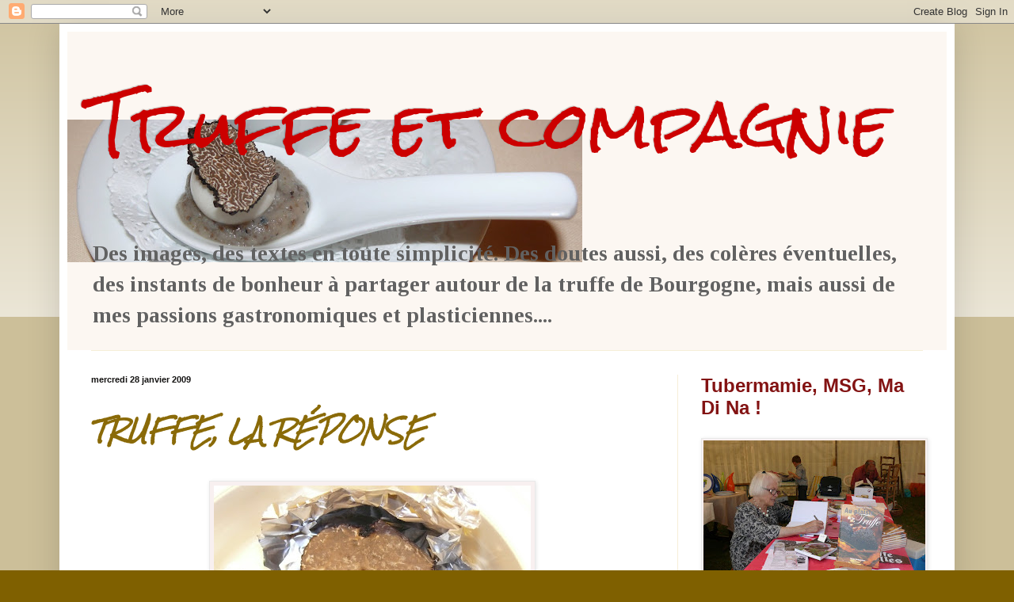

--- FILE ---
content_type: text/html; charset=UTF-8
request_url: https://truffeetcompagnie.blogspot.com/2009/01/
body_size: 25997
content:
<!DOCTYPE html>
<html class='v2' dir='ltr' lang='fr'>
<head>
<link href='https://www.blogger.com/static/v1/widgets/335934321-css_bundle_v2.css' rel='stylesheet' type='text/css'/>
<meta content='width=1100' name='viewport'/>
<meta content='text/html; charset=UTF-8' http-equiv='Content-Type'/>
<meta content='blogger' name='generator'/>
<link href='https://truffeetcompagnie.blogspot.com/favicon.ico' rel='icon' type='image/x-icon'/>
<link href='http://truffeetcompagnie.blogspot.com/2009/01/' rel='canonical'/>
<link rel="alternate" type="application/atom+xml" title="Truffe et compagnie - Atom" href="https://truffeetcompagnie.blogspot.com/feeds/posts/default" />
<link rel="alternate" type="application/rss+xml" title="Truffe et compagnie - RSS" href="https://truffeetcompagnie.blogspot.com/feeds/posts/default?alt=rss" />
<link rel="service.post" type="application/atom+xml" title="Truffe et compagnie - Atom" href="https://www.blogger.com/feeds/5299094070570339488/posts/default" />
<!--Can't find substitution for tag [blog.ieCssRetrofitLinks]-->
<meta content='http://truffeetcompagnie.blogspot.com/2009/01/' property='og:url'/>
<meta content='Truffe et compagnie' property='og:title'/>
<meta content='Des images, des textes en toute simplicité. Des doutes aussi, des colères éventuelles, des instants de bonheur à partager autour de la truffe de Bourgogne, mais aussi de mes passions gastronomiques et  plasticiennes....' property='og:description'/>
<title>Truffe et compagnie: janvier 2009</title>
<style type='text/css'>@font-face{font-family:'Rock Salt';font-style:normal;font-weight:400;font-display:swap;src:url(//fonts.gstatic.com/s/rocksalt/v24/MwQ0bhv11fWD6QsAVOZrt0M6p7NGrQ.woff2)format('woff2');unicode-range:U+0000-00FF,U+0131,U+0152-0153,U+02BB-02BC,U+02C6,U+02DA,U+02DC,U+0304,U+0308,U+0329,U+2000-206F,U+20AC,U+2122,U+2191,U+2193,U+2212,U+2215,U+FEFF,U+FFFD;}@font-face{font-family:'Tinos';font-style:normal;font-weight:700;font-display:swap;src:url(//fonts.gstatic.com/s/tinos/v25/buE1poGnedXvwj1AW3Fj0C8V-txKWiw.woff2)format('woff2');unicode-range:U+0460-052F,U+1C80-1C8A,U+20B4,U+2DE0-2DFF,U+A640-A69F,U+FE2E-FE2F;}@font-face{font-family:'Tinos';font-style:normal;font-weight:700;font-display:swap;src:url(//fonts.gstatic.com/s/tinos/v25/buE1poGnedXvwj1AW3Fq0C8V-txKWiw.woff2)format('woff2');unicode-range:U+0301,U+0400-045F,U+0490-0491,U+04B0-04B1,U+2116;}@font-face{font-family:'Tinos';font-style:normal;font-weight:700;font-display:swap;src:url(//fonts.gstatic.com/s/tinos/v25/buE1poGnedXvwj1AW3Fi0C8V-txKWiw.woff2)format('woff2');unicode-range:U+1F00-1FFF;}@font-face{font-family:'Tinos';font-style:normal;font-weight:700;font-display:swap;src:url(//fonts.gstatic.com/s/tinos/v25/buE1poGnedXvwj1AW3Ft0C8V-txKWiw.woff2)format('woff2');unicode-range:U+0370-0377,U+037A-037F,U+0384-038A,U+038C,U+038E-03A1,U+03A3-03FF;}@font-face{font-family:'Tinos';font-style:normal;font-weight:700;font-display:swap;src:url(//fonts.gstatic.com/s/tinos/v25/buE1poGnedXvwj1AW3Fs0C8V-txKWiw.woff2)format('woff2');unicode-range:U+0307-0308,U+0590-05FF,U+200C-2010,U+20AA,U+25CC,U+FB1D-FB4F;}@font-face{font-family:'Tinos';font-style:normal;font-weight:700;font-display:swap;src:url(//fonts.gstatic.com/s/tinos/v25/buE1poGnedXvwj1AW3Fh0C8V-txKWiw.woff2)format('woff2');unicode-range:U+0102-0103,U+0110-0111,U+0128-0129,U+0168-0169,U+01A0-01A1,U+01AF-01B0,U+0300-0301,U+0303-0304,U+0308-0309,U+0323,U+0329,U+1EA0-1EF9,U+20AB;}@font-face{font-family:'Tinos';font-style:normal;font-weight:700;font-display:swap;src:url(//fonts.gstatic.com/s/tinos/v25/buE1poGnedXvwj1AW3Fg0C8V-txKWiw.woff2)format('woff2');unicode-range:U+0100-02BA,U+02BD-02C5,U+02C7-02CC,U+02CE-02D7,U+02DD-02FF,U+0304,U+0308,U+0329,U+1D00-1DBF,U+1E00-1E9F,U+1EF2-1EFF,U+2020,U+20A0-20AB,U+20AD-20C0,U+2113,U+2C60-2C7F,U+A720-A7FF;}@font-face{font-family:'Tinos';font-style:normal;font-weight:700;font-display:swap;src:url(//fonts.gstatic.com/s/tinos/v25/buE1poGnedXvwj1AW3Fu0C8V-txK.woff2)format('woff2');unicode-range:U+0000-00FF,U+0131,U+0152-0153,U+02BB-02BC,U+02C6,U+02DA,U+02DC,U+0304,U+0308,U+0329,U+2000-206F,U+20AC,U+2122,U+2191,U+2193,U+2212,U+2215,U+FEFF,U+FFFD;}</style>
<style id='page-skin-1' type='text/css'><!--
/*
-----------------------------------------------
Blogger Template Style
Name:     Simple
Designer: Blogger
URL:      www.blogger.com
----------------------------------------------- */
/* Content
----------------------------------------------- */
body {
font: normal bold 20px Tinos;
color: #000000;
background: #7f6000 none repeat scroll top left;
padding: 0 40px 40px 40px;
}
html body .region-inner {
min-width: 0;
max-width: 100%;
width: auto;
}
h2 {
font-size: 22px;
}
a:link {
text-decoration:none;
color: #8a6a08;
}
a:visited {
text-decoration:none;
color: #787878;
}
a:hover {
text-decoration:underline;
color: #b45f06;
}
.body-fauxcolumn-outer .fauxcolumn-inner {
background: transparent url(https://resources.blogblog.com/blogblog/data/1kt/simple/body_gradient_tile_light.png) repeat scroll top left;
_background-image: none;
}
.body-fauxcolumn-outer .cap-top {
position: absolute;
z-index: 1;
height: 400px;
width: 100%;
}
.body-fauxcolumn-outer .cap-top .cap-left {
width: 100%;
background: transparent url(https://resources.blogblog.com/blogblog/data/1kt/simple/gradients_light.png) repeat-x scroll top left;
_background-image: none;
}
.content-outer {
-moz-box-shadow: 0 0 40px rgba(0, 0, 0, .15);
-webkit-box-shadow: 0 0 5px rgba(0, 0, 0, .15);
-goog-ms-box-shadow: 0 0 10px #333333;
box-shadow: 0 0 40px rgba(0, 0, 0, .15);
margin-bottom: 1px;
}
.content-inner {
padding: 10px 10px;
}
.content-inner {
background-color: #ffffff;
}
/* Header
----------------------------------------------- */
.header-outer {
background: #fcf7f2 none repeat-x scroll 0 -400px;
_background-image: none;
}
.Header h1 {
font: normal normal 80px Rock Salt;
color: #cc0000;
text-shadow: -1px -1px 1px rgba(0, 0, 0, .2);
}
.Header h1 a {
color: #cc0000;
}
.Header .description {
font-size: 140%;
color: #616161;
}
.header-inner .Header .titlewrapper {
padding: 22px 30px;
}
.header-inner .Header .descriptionwrapper {
padding: 0 30px;
}
/* Tabs
----------------------------------------------- */
.tabs-inner .section:first-child {
border-top: 1px solid #f6eed7;
}
.tabs-inner .section:first-child ul {
margin-top: -1px;
border-top: 1px solid #f6eed7;
border-left: 0 solid #f6eed7;
border-right: 0 solid #f6eed7;
}
.tabs-inner .widget ul {
background: #836f37 url(https://resources.blogblog.com/blogblog/data/1kt/simple/gradients_light.png) repeat-x scroll 0 -800px;
_background-image: none;
border-bottom: 1px solid #f6eed7;
margin-top: 0;
margin-left: -30px;
margin-right: -30px;
}
.tabs-inner .widget li a {
display: inline-block;
padding: .6em 1em;
font: normal normal 14px Arial, Tahoma, Helvetica, FreeSans, sans-serif;
color: #94781a;
border-left: 1px solid #ffffff;
border-right: 1px solid #f6eed7;
}
.tabs-inner .widget li:first-child a {
border-left: none;
}
.tabs-inner .widget li.selected a, .tabs-inner .widget li a:hover {
color: #000000;
background-color: #f6f2f2;
text-decoration: none;
}
/* Columns
----------------------------------------------- */
.main-outer {
border-top: 0 solid #f6eed7;
}
.fauxcolumn-left-outer .fauxcolumn-inner {
border-right: 1px solid #f6eed7;
}
.fauxcolumn-right-outer .fauxcolumn-inner {
border-left: 1px solid #f6eed7;
}
/* Headings
----------------------------------------------- */
div.widget > h2,
div.widget h2.title {
margin: 0 0 1em 0;
font: normal bold 24px Arial, Tahoma, Helvetica, FreeSans, sans-serif;
color: #831313;
}
/* Widgets
----------------------------------------------- */
.widget .zippy {
color: #a13d3d;
text-shadow: 2px 2px 1px rgba(0, 0, 0, .1);
}
.widget .popular-posts ul {
list-style: none;
}
/* Posts
----------------------------------------------- */
h2.date-header {
font: normal bold 11px Arial, Tahoma, Helvetica, FreeSans, sans-serif;
}
.date-header span {
background-color: transparent;
color: #151413;
padding: inherit;
letter-spacing: inherit;
margin: inherit;
}
.main-inner {
padding-top: 30px;
padding-bottom: 30px;
}
.main-inner .column-center-inner {
padding: 0 15px;
}
.main-inner .column-center-inner .section {
margin: 0 15px;
}
.post {
margin: 0 0 25px 0;
}
h3.post-title, .comments h4 {
font: italic bold 30px Rock Salt;
margin: .75em 0 0;
}
.post-body {
font-size: 110%;
line-height: 1.4;
position: relative;
}
.post-body img, .post-body .tr-caption-container, .Profile img, .Image img,
.BlogList .item-thumbnail img {
padding: 2px;
background: #f8f0f0;
border: 1px solid #e9e9e9;
-moz-box-shadow: 1px 1px 5px rgba(0, 0, 0, .1);
-webkit-box-shadow: 1px 1px 5px rgba(0, 0, 0, .1);
box-shadow: 1px 1px 5px rgba(0, 0, 0, .1);
}
.post-body img, .post-body .tr-caption-container {
padding: 5px;
}
.post-body .tr-caption-container {
color: #000000;
}
.post-body .tr-caption-container img {
padding: 0;
background: transparent;
border: none;
-moz-box-shadow: 0 0 0 rgba(0, 0, 0, .1);
-webkit-box-shadow: 0 0 0 rgba(0, 0, 0, .1);
box-shadow: 0 0 0 rgba(0, 0, 0, .1);
}
.post-header {
margin: 0 0 1.5em;
line-height: 1.6;
font-size: 90%;
}
.post-footer {
margin: 20px -2px 0;
padding: 5px 10px;
color: #424242;
background-color: #f4f4f4;
border-bottom: 1px solid #e9e9e9;
line-height: 1.6;
font-size: 90%;
}
#comments .comment-author {
padding-top: 1.5em;
border-top: 1px solid #f6eed7;
background-position: 0 1.5em;
}
#comments .comment-author:first-child {
padding-top: 0;
border-top: none;
}
.avatar-image-container {
margin: .2em 0 0;
}
#comments .avatar-image-container img {
border: 1px solid #e9e9e9;
}
/* Comments
----------------------------------------------- */
.comments .comments-content .icon.blog-author {
background-repeat: no-repeat;
background-image: url([data-uri]);
}
.comments .comments-content .loadmore a {
border-top: 1px solid #a13d3d;
border-bottom: 1px solid #a13d3d;
}
.comments .comment-thread.inline-thread {
background-color: #f4f4f4;
}
.comments .continue {
border-top: 2px solid #a13d3d;
}
/* Accents
---------------------------------------------- */
.section-columns td.columns-cell {
border-left: 1px solid #f6eed7;
}
.blog-pager {
background: transparent none no-repeat scroll top center;
}
.blog-pager-older-link, .home-link,
.blog-pager-newer-link {
background-color: #ffffff;
padding: 5px;
}
.footer-outer {
border-top: 0 dashed #bbbbbb;
}
/* Mobile
----------------------------------------------- */
body.mobile  {
background-size: auto;
}
.mobile .body-fauxcolumn-outer {
background: transparent none repeat scroll top left;
}
.mobile .body-fauxcolumn-outer .cap-top {
background-size: 100% auto;
}
.mobile .content-outer {
-webkit-box-shadow: 0 0 3px rgba(0, 0, 0, .15);
box-shadow: 0 0 3px rgba(0, 0, 0, .15);
}
.mobile .tabs-inner .widget ul {
margin-left: 0;
margin-right: 0;
}
.mobile .post {
margin: 0;
}
.mobile .main-inner .column-center-inner .section {
margin: 0;
}
.mobile .date-header span {
padding: 0.1em 10px;
margin: 0 -10px;
}
.mobile h3.post-title {
margin: 0;
}
.mobile .blog-pager {
background: transparent none no-repeat scroll top center;
}
.mobile .footer-outer {
border-top: none;
}
.mobile .main-inner, .mobile .footer-inner {
background-color: #ffffff;
}
.mobile-index-contents {
color: #000000;
}
.mobile-link-button {
background-color: #8a6a08;
}
.mobile-link-button a:link, .mobile-link-button a:visited {
color: #ffffff;
}
.mobile .tabs-inner .section:first-child {
border-top: none;
}
.mobile .tabs-inner .PageList .widget-content {
background-color: #f6f2f2;
color: #000000;
border-top: 1px solid #f6eed7;
border-bottom: 1px solid #f6eed7;
}
.mobile .tabs-inner .PageList .widget-content .pagelist-arrow {
border-left: 1px solid #f6eed7;
}

--></style>
<style id='template-skin-1' type='text/css'><!--
body {
min-width: 1130px;
}
.content-outer, .content-fauxcolumn-outer, .region-inner {
min-width: 1130px;
max-width: 1130px;
_width: 1130px;
}
.main-inner .columns {
padding-left: 0;
padding-right: 340px;
}
.main-inner .fauxcolumn-center-outer {
left: 0;
right: 340px;
/* IE6 does not respect left and right together */
_width: expression(this.parentNode.offsetWidth -
parseInt("0") -
parseInt("340px") + 'px');
}
.main-inner .fauxcolumn-left-outer {
width: 0;
}
.main-inner .fauxcolumn-right-outer {
width: 340px;
}
.main-inner .column-left-outer {
width: 0;
right: 100%;
margin-left: -0;
}
.main-inner .column-right-outer {
width: 340px;
margin-right: -340px;
}
#layout {
min-width: 0;
}
#layout .content-outer {
min-width: 0;
width: 800px;
}
#layout .region-inner {
min-width: 0;
width: auto;
}
body#layout div.add_widget {
padding: 8px;
}
body#layout div.add_widget a {
margin-left: 32px;
}
--></style>
<link href='https://www.blogger.com/dyn-css/authorization.css?targetBlogID=5299094070570339488&amp;zx=6b7c1009-00e9-42fc-83c2-20e199e7f6b3' media='none' onload='if(media!=&#39;all&#39;)media=&#39;all&#39;' rel='stylesheet'/><noscript><link href='https://www.blogger.com/dyn-css/authorization.css?targetBlogID=5299094070570339488&amp;zx=6b7c1009-00e9-42fc-83c2-20e199e7f6b3' rel='stylesheet'/></noscript>
<meta name='google-adsense-platform-account' content='ca-host-pub-1556223355139109'/>
<meta name='google-adsense-platform-domain' content='blogspot.com'/>

</head>
<body class='loading variant-pale'>
<div class='navbar section' id='navbar' name='Navbar'><div class='widget Navbar' data-version='1' id='Navbar1'><script type="text/javascript">
    function setAttributeOnload(object, attribute, val) {
      if(window.addEventListener) {
        window.addEventListener('load',
          function(){ object[attribute] = val; }, false);
      } else {
        window.attachEvent('onload', function(){ object[attribute] = val; });
      }
    }
  </script>
<div id="navbar-iframe-container"></div>
<script type="text/javascript" src="https://apis.google.com/js/platform.js"></script>
<script type="text/javascript">
      gapi.load("gapi.iframes:gapi.iframes.style.bubble", function() {
        if (gapi.iframes && gapi.iframes.getContext) {
          gapi.iframes.getContext().openChild({
              url: 'https://www.blogger.com/navbar/5299094070570339488?origin\x3dhttps://truffeetcompagnie.blogspot.com',
              where: document.getElementById("navbar-iframe-container"),
              id: "navbar-iframe"
          });
        }
      });
    </script><script type="text/javascript">
(function() {
var script = document.createElement('script');
script.type = 'text/javascript';
script.src = '//pagead2.googlesyndication.com/pagead/js/google_top_exp.js';
var head = document.getElementsByTagName('head')[0];
if (head) {
head.appendChild(script);
}})();
</script>
</div></div>
<div class='body-fauxcolumns'>
<div class='fauxcolumn-outer body-fauxcolumn-outer'>
<div class='cap-top'>
<div class='cap-left'></div>
<div class='cap-right'></div>
</div>
<div class='fauxborder-left'>
<div class='fauxborder-right'></div>
<div class='fauxcolumn-inner'>
</div>
</div>
<div class='cap-bottom'>
<div class='cap-left'></div>
<div class='cap-right'></div>
</div>
</div>
</div>
<div class='content'>
<div class='content-fauxcolumns'>
<div class='fauxcolumn-outer content-fauxcolumn-outer'>
<div class='cap-top'>
<div class='cap-left'></div>
<div class='cap-right'></div>
</div>
<div class='fauxborder-left'>
<div class='fauxborder-right'></div>
<div class='fauxcolumn-inner'>
</div>
</div>
<div class='cap-bottom'>
<div class='cap-left'></div>
<div class='cap-right'></div>
</div>
</div>
</div>
<div class='content-outer'>
<div class='content-cap-top cap-top'>
<div class='cap-left'></div>
<div class='cap-right'></div>
</div>
<div class='fauxborder-left content-fauxborder-left'>
<div class='fauxborder-right content-fauxborder-right'></div>
<div class='content-inner'>
<header>
<div class='header-outer'>
<div class='header-cap-top cap-top'>
<div class='cap-left'></div>
<div class='cap-right'></div>
</div>
<div class='fauxborder-left header-fauxborder-left'>
<div class='fauxborder-right header-fauxborder-right'></div>
<div class='region-inner header-inner'>
<div class='header section' id='header' name='En-tête'><div class='widget Header' data-version='1' id='Header1'>
<div id='header-inner' style='background-image: url("https://blogger.googleusercontent.com/img/b/R29vZ2xl/AVvXsEiP59ESAQIa6GHZja_R0dLq9zFofX411rZnTlMWgPIsgpp0OKsq48d0pEjww4Ua4YTxt4sRQ68SiInfqXnCK6Q6SXaOmqKNzGVexot_QQFB_E-SCNtk8c8hrzu9cHNBn06sNsGVE6RvAL8/s650/BULLEDE1.JPG"); background-position: left; min-height: 180px; _height: 180px; background-repeat: no-repeat; '>
<div class='titlewrapper' style='background: transparent'>
<h1 class='title' style='background: transparent; border-width: 0px'>
<a href='https://truffeetcompagnie.blogspot.com/'>
Truffe et compagnie
</a>
</h1>
</div>
<div class='descriptionwrapper'>
<p class='description'><span>Des images, des textes en toute simplicité. Des doutes aussi, des colères éventuelles, des instants de bonheur à partager autour de la truffe de Bourgogne, mais aussi de mes passions gastronomiques et  plasticiennes....</span></p>
</div>
</div>
</div></div>
</div>
</div>
<div class='header-cap-bottom cap-bottom'>
<div class='cap-left'></div>
<div class='cap-right'></div>
</div>
</div>
</header>
<div class='tabs-outer'>
<div class='tabs-cap-top cap-top'>
<div class='cap-left'></div>
<div class='cap-right'></div>
</div>
<div class='fauxborder-left tabs-fauxborder-left'>
<div class='fauxborder-right tabs-fauxborder-right'></div>
<div class='region-inner tabs-inner'>
<div class='tabs no-items section' id='crosscol' name='Toutes les colonnes'></div>
<div class='tabs no-items section' id='crosscol-overflow' name='Cross-Column 2'></div>
</div>
</div>
<div class='tabs-cap-bottom cap-bottom'>
<div class='cap-left'></div>
<div class='cap-right'></div>
</div>
</div>
<div class='main-outer'>
<div class='main-cap-top cap-top'>
<div class='cap-left'></div>
<div class='cap-right'></div>
</div>
<div class='fauxborder-left main-fauxborder-left'>
<div class='fauxborder-right main-fauxborder-right'></div>
<div class='region-inner main-inner'>
<div class='columns fauxcolumns'>
<div class='fauxcolumn-outer fauxcolumn-center-outer'>
<div class='cap-top'>
<div class='cap-left'></div>
<div class='cap-right'></div>
</div>
<div class='fauxborder-left'>
<div class='fauxborder-right'></div>
<div class='fauxcolumn-inner'>
</div>
</div>
<div class='cap-bottom'>
<div class='cap-left'></div>
<div class='cap-right'></div>
</div>
</div>
<div class='fauxcolumn-outer fauxcolumn-left-outer'>
<div class='cap-top'>
<div class='cap-left'></div>
<div class='cap-right'></div>
</div>
<div class='fauxborder-left'>
<div class='fauxborder-right'></div>
<div class='fauxcolumn-inner'>
</div>
</div>
<div class='cap-bottom'>
<div class='cap-left'></div>
<div class='cap-right'></div>
</div>
</div>
<div class='fauxcolumn-outer fauxcolumn-right-outer'>
<div class='cap-top'>
<div class='cap-left'></div>
<div class='cap-right'></div>
</div>
<div class='fauxborder-left'>
<div class='fauxborder-right'></div>
<div class='fauxcolumn-inner'>
</div>
</div>
<div class='cap-bottom'>
<div class='cap-left'></div>
<div class='cap-right'></div>
</div>
</div>
<!-- corrects IE6 width calculation -->
<div class='columns-inner'>
<div class='column-center-outer'>
<div class='column-center-inner'>
<div class='main section' id='main' name='Principal'><div class='widget Blog' data-version='1' id='Blog1'>
<div class='blog-posts hfeed'>

          <div class="date-outer">
        
<h2 class='date-header'><span>mercredi 28 janvier 2009</span></h2>

          <div class="date-posts">
        
<div class='post-outer'>
<div class='post hentry uncustomized-post-template' itemprop='blogPost' itemscope='itemscope' itemtype='http://schema.org/BlogPosting'>
<meta content='https://blogger.googleusercontent.com/img/b/R29vZ2xl/AVvXsEiVc_FVItSD_IB2dpfAoeZYW_0p-o_vKuYBNqk-hnIN6HvWVeGSgg7cl5cbjurQ8I-0h1sF9VAPCwk21A6OquMDiWHHqZzzIdcOpM76gOXjwLjLc9l5dct1JnRRjXTyjKdXSWJLUti2JV4/s400/melano3.JPG' itemprop='image_url'/>
<meta content='5299094070570339488' itemprop='blogId'/>
<meta content='3244402281580561437' itemprop='postId'/>
<a name='3244402281580561437'></a>
<h3 class='post-title entry-title' itemprop='name'>
<a href='https://truffeetcompagnie.blogspot.com/2009/01/truffe-la-reponse.html'>TRUFFE, LA RÉPONSE</a>
</h3>
<div class='post-header'>
<div class='post-header-line-1'></div>
</div>
<div class='post-body entry-content' id='post-body-3244402281580561437' itemprop='description articleBody'>
<a href="https://blogger.googleusercontent.com/img/b/R29vZ2xl/AVvXsEiVc_FVItSD_IB2dpfAoeZYW_0p-o_vKuYBNqk-hnIN6HvWVeGSgg7cl5cbjurQ8I-0h1sF9VAPCwk21A6OquMDiWHHqZzzIdcOpM76gOXjwLjLc9l5dct1JnRRjXTyjKdXSWJLUti2JV4/s1600-h/melano3.JPG"><img alt="" border="0" id="BLOGGER_PHOTO_ID_5296374339098989362" src="https://blogger.googleusercontent.com/img/b/R29vZ2xl/AVvXsEiVc_FVItSD_IB2dpfAoeZYW_0p-o_vKuYBNqk-hnIN6HvWVeGSgg7cl5cbjurQ8I-0h1sF9VAPCwk21A6OquMDiWHHqZzzIdcOpM76gOXjwLjLc9l5dct1JnRRjXTyjKdXSWJLUti2JV4/s400/melano3.JPG" style="display:block; margin:0px auto 10px; text-align:center;cursor:pointer; cursor:hand;width: undefinedpx; height: undefinedpx;" /></a><br />Dans mon post du 23 décembre dernier, j'interrogeais ceux qui savent....<br />Et c'est le "meilleur" qui à répondu ! En l'occurence, Gérard Chevalier ! <br />Merci Gérard. Il s'agit donc bien , me dis tu, d'une mélano, mais d'une mélano immature.....<br />Elle a une drôle de frimousse !  et elle ne sentait pas grand chose. <br />Heureusement que le fournisseur et producteur  me l'a remplacée. D'ailleurs je lui ai redonné l'objet pour qu'il constate. Moralité :<br />Exigez vos truffes nettoyées et canifées. N'achetez jamais une truffe enrobée de terre, même si vous avez confiance dans le vendeur......
<div style='clear: both;'></div>
</div>
<div class='post-footer'>
<div class='post-footer-line post-footer-line-1'>
<span class='post-author vcard'>
Publié par
<span class='fn' itemprop='author' itemscope='itemscope' itemtype='http://schema.org/Person'>
<meta content='https://www.blogger.com/profile/01735548016770855528' itemprop='url'/>
<a class='g-profile' href='https://www.blogger.com/profile/01735548016770855528' rel='author' title='author profile'>
<span itemprop='name'>Sérénité&#39;art</span>
</a>
</span>
</span>
<span class='post-timestamp'>
à
<meta content='http://truffeetcompagnie.blogspot.com/2009/01/truffe-la-reponse.html' itemprop='url'/>
<a class='timestamp-link' href='https://truffeetcompagnie.blogspot.com/2009/01/truffe-la-reponse.html' rel='bookmark' title='permanent link'><abbr class='published' itemprop='datePublished' title='2009-01-28T16:55:00+01:00'>16:55</abbr></a>
</span>
<span class='post-comment-link'>
<a class='comment-link' href='https://www.blogger.com/comment/fullpage/post/5299094070570339488/3244402281580561437' onclick=''>
Aucun commentaire:
  </a>
</span>
<span class='post-icons'>
<span class='item-action'>
<a href='https://www.blogger.com/email-post/5299094070570339488/3244402281580561437' title='Envoyer l&#39;article par e-mail'>
<img alt='' class='icon-action' height='13' src='https://resources.blogblog.com/img/icon18_email.gif' width='18'/>
</a>
</span>
<span class='item-control blog-admin pid-1972613273'>
<a href='https://www.blogger.com/post-edit.g?blogID=5299094070570339488&postID=3244402281580561437&from=pencil' title='Modifier l&#39;article'>
<img alt='' class='icon-action' height='18' src='https://resources.blogblog.com/img/icon18_edit_allbkg.gif' width='18'/>
</a>
</span>
</span>
<div class='post-share-buttons goog-inline-block'>
<a class='goog-inline-block share-button sb-email' href='https://www.blogger.com/share-post.g?blogID=5299094070570339488&postID=3244402281580561437&target=email' target='_blank' title='Envoyer par e-mail'><span class='share-button-link-text'>Envoyer par e-mail</span></a><a class='goog-inline-block share-button sb-blog' href='https://www.blogger.com/share-post.g?blogID=5299094070570339488&postID=3244402281580561437&target=blog' onclick='window.open(this.href, "_blank", "height=270,width=475"); return false;' target='_blank' title='BlogThis!'><span class='share-button-link-text'>BlogThis!</span></a><a class='goog-inline-block share-button sb-twitter' href='https://www.blogger.com/share-post.g?blogID=5299094070570339488&postID=3244402281580561437&target=twitter' target='_blank' title='Partager sur X'><span class='share-button-link-text'>Partager sur X</span></a><a class='goog-inline-block share-button sb-facebook' href='https://www.blogger.com/share-post.g?blogID=5299094070570339488&postID=3244402281580561437&target=facebook' onclick='window.open(this.href, "_blank", "height=430,width=640"); return false;' target='_blank' title='Partager sur Facebook'><span class='share-button-link-text'>Partager sur Facebook</span></a><a class='goog-inline-block share-button sb-pinterest' href='https://www.blogger.com/share-post.g?blogID=5299094070570339488&postID=3244402281580561437&target=pinterest' target='_blank' title='Partager sur Pinterest'><span class='share-button-link-text'>Partager sur Pinterest</span></a>
</div>
</div>
<div class='post-footer-line post-footer-line-2'>
<span class='post-labels'>
Libellés :
<a href='https://truffeetcompagnie.blogspot.com/search/label/TRUFFE%20QUAND%20TU%20NOUS%20TIENS....' rel='tag'>TRUFFE QUAND TU NOUS TIENS....</a>
</span>
</div>
<div class='post-footer-line post-footer-line-3'>
<span class='post-location'>
</span>
</div>
</div>
</div>
</div>
<div class='post-outer'>
<div class='post hentry uncustomized-post-template' itemprop='blogPost' itemscope='itemscope' itemtype='http://schema.org/BlogPosting'>
<meta content='https://blogger.googleusercontent.com/img/b/R29vZ2xl/AVvXsEh9wfrI4bQpyjQoT6h23rEe-fApKcgX2j47aC0nv2w-dW2LnVNhx_XQrFUKCYup-yKRJtnqJoc1GEFVsNFMUb_Gex94TWc8j4hd41TQWKNZan70v9n-c2Cz6DDB6FOKXPL7ozuxSlgPq-8/s400/canard+mendarin.jpg' itemprop='image_url'/>
<meta content='5299094070570339488' itemprop='blogId'/>
<meta content='987886963935102174' itemprop='postId'/>
<a name='987886963935102174'></a>
<h3 class='post-title entry-title' itemprop='name'>
<a href='https://truffeetcompagnie.blogspot.com/2009/01/canard-laque-pour-cuisiniere-pressee.html'>CANARD LAQUE POUR CUISINIERE PRESSEE.....</a>
</h3>
<div class='post-header'>
<div class='post-header-line-1'></div>
</div>
<div class='post-body entry-content' id='post-body-987886963935102174' itemprop='description articleBody'>
<a href="https://blogger.googleusercontent.com/img/b/R29vZ2xl/AVvXsEh9wfrI4bQpyjQoT6h23rEe-fApKcgX2j47aC0nv2w-dW2LnVNhx_XQrFUKCYup-yKRJtnqJoc1GEFVsNFMUb_Gex94TWc8j4hd41TQWKNZan70v9n-c2Cz6DDB6FOKXPL7ozuxSlgPq-8/s1600-h/canard+mendarin.jpg"><img alt="" border="0" id="BLOGGER_PHOTO_ID_5296356156480627906" src="https://blogger.googleusercontent.com/img/b/R29vZ2xl/AVvXsEh9wfrI4bQpyjQoT6h23rEe-fApKcgX2j47aC0nv2w-dW2LnVNhx_XQrFUKCYup-yKRJtnqJoc1GEFVsNFMUb_Gex94TWc8j4hd41TQWKNZan70v9n-c2Cz6DDB6FOKXPL7ozuxSlgPq-8/s400/canard+mendarin.jpg" style="display:block; margin:0px auto 10px; text-align:center;cursor:pointer; cursor:hand;width: undefinedpx; height: undefinedpx;" /></a><br />Le canard est un des mets favoris de la cuisine pékinoise et la littérature le mentionne souvent dans la liste des mets présentés aux banquets, tout comme les oies, ou les pieds de porc etc&#8230;..<br /><br />Je reçois régulièrement la newsletter@cuisine.tv<br />Cette fois ci il s&#8217;agissait du Nouvel an chinois. Je cite :<br />&#171; Faut-il manger des produits chinois ?<br />La question est d'autant plus cruciale que pèsent aujourd'hui dans la balance, d'une part la défiance de certains (alimentée par les médias) vis à vis des aliments d'importation chinoise, de l'autre... notre irrépressible gourmandise pour tout ce qui sort des woks et des paniers vapeurs ! <br /> La circonspection n'empêchera pas... la cuisine chinoise reste bien l'une des meilleures du monde, et nous ne supporterions pas d'en être privés. Alors, comment fêter le Nouvel An, dans ces conditions ? En suivant les recettes ! On n'est pas si bêtes... &#187;<br />Je ne puis qu&#8217;abonder dans leur sens.  <br />Dans un premier temps, je vous invite à  vous mettre à vos casseroles.....La cuisine chinoise, très variée, est délicieuse. Elle présente un éventail de mets assez vaste. Le secret de sa réussite est la fraîcheur des produits utilisés. Ce n'est pas très compliqué. Il existe en France pas mal de livres donnant de bonnes recettes. Si cela vous intéresse, je peux vous en citer quelques uns dont je me sers de temps en temps&#8230;&#8230;Comme je l&#8217;ai déjà dit, on trouve beaucoup de produits de base dans nos villes.<br /><a href="https://blogger.googleusercontent.com/img/b/R29vZ2xl/AVvXsEi-ccqHRsgV9tvJ80iEm3v9Vai1eBHDVf0VyozKgkoxsLVXsBGb9fc7Fna_1bZNE5q5pTCobCRpoU8hnHh2uOv_4HG632is4SQUoWIYYTign2EWH8EWqRPCpZazx2tY8bEzUY5qGhyQZrE/s1600-h/P1160194.JPG"><img alt="" border="0" id="BLOGGER_PHOTO_ID_5296356165280238114" src="https://blogger.googleusercontent.com/img/b/R29vZ2xl/AVvXsEi-ccqHRsgV9tvJ80iEm3v9Vai1eBHDVf0VyozKgkoxsLVXsBGb9fc7Fna_1bZNE5q5pTCobCRpoU8hnHh2uOv_4HG632is4SQUoWIYYTign2EWH8EWqRPCpZazx2tY8bEzUY5qGhyQZrE/s400/P1160194.JPG" style="display:block; margin:0px auto 10px; text-align:center;cursor:pointer; cursor:hand;width: undefinedpx; height: undefinedpx;" /></a><br />adresse : www.procanar-com - Le spécialiste de tous les canards : mulard, barbarie , Pékin.<br />Si malgré tout vous êtes trop pressés, il y a des traiteurs ici et là. <br />Pour ma part j&#8217;ai quelques adresses que je conserve précieusement.<br />J&#8217;ai trouvé, en faisant mes courses,  dans le bac des produits chinois, un canard laqué cuisiné en Bretagne (dans le Morbihan) et qui pourrait, si non  faire rougir, du moins satisfaire les consommateurs pékinois. Voyez plutôt&#8230;..<br />Je l&#8217;ai goûté après l'avoir cuisiné en suivant les conseils donnés et en l'arrosant régulièrement de sa sauce, j&#8217;ai obtenu un résultat tout à fait respectable. Et même si j&#8217;ai un peu la nostalgie du volatil découpé devant mes yeux, au restaurant , BAN YI FANG&#8230;.(voir images), je dois reconnaître que ce fut un excellent raccourci&#8230;.. <br /><a href="https://blogger.googleusercontent.com/img/b/R29vZ2xl/AVvXsEhD91NRpwJzFhpbB6B8AlpnLMf96j77ygpVZrnIaQXClAK-ePBgxi8otsxiMsCK6xfsIuQWHgNqIYtHWLXl33_tfiQhrvDp7t69E5r3G3DTZ2n-hpxxEOIr2cRc3GCNQskre1vgD462LHk/s1600-h/decoupe+canard.jpg"><img alt="" border="0" id="BLOGGER_PHOTO_ID_5296356167050015362" src="https://blogger.googleusercontent.com/img/b/R29vZ2xl/AVvXsEhD91NRpwJzFhpbB6B8AlpnLMf96j77ygpVZrnIaQXClAK-ePBgxi8otsxiMsCK6xfsIuQWHgNqIYtHWLXl33_tfiQhrvDp7t69E5r3G3DTZ2n-hpxxEOIr2cRc3GCNQskre1vgD462LHk/s400/decoupe+canard.jpg" style="display:block; margin:0px auto 10px; text-align:center;cursor:pointer; cursor:hand;width: undefinedpx; height: undefinedpx;" /></a><br /><a href="https://blogger.googleusercontent.com/img/b/R29vZ2xl/AVvXsEjMNhpHuiIwYA_wtkKhgn-L5Q-qjYacqzVifAeZqQcO2xRtPLmwvBvOLHtja6YkdDf942NBjcwlh6WFpQaby3P_05YE0naNxV9slvdqa24a0tzoCoSbhpQKzsto7fYEAuAkx4R78RijyRE/s1600-h/pub+canard.jpg"><img alt="" border="0" id="BLOGGER_PHOTO_ID_5296356167295051410" src="https://blogger.googleusercontent.com/img/b/R29vZ2xl/AVvXsEjMNhpHuiIwYA_wtkKhgn-L5Q-qjYacqzVifAeZqQcO2xRtPLmwvBvOLHtja6YkdDf942NBjcwlh6WFpQaby3P_05YE0naNxV9slvdqa24a0tzoCoSbhpQKzsto7fYEAuAkx4R78RijyRE/s400/pub+canard.jpg" style="display:block; margin:0px auto 10px; text-align:center;cursor:pointer; cursor:hand;width: undefinedpx; height: undefinedpx;" /></a><br />note : J&#8217;avais versé quelques grains de poivre du Sichuan sur le riz qui l'accompagnait.&#8230;..<br /><br />En prime,  je vous offre, en tête de post,  ce petit canard mandarin qui me faisait de l'oeil  au jardin de l&#8217;Arquebuse à Dijon.
<div style='clear: both;'></div>
</div>
<div class='post-footer'>
<div class='post-footer-line post-footer-line-1'>
<span class='post-author vcard'>
Publié par
<span class='fn' itemprop='author' itemscope='itemscope' itemtype='http://schema.org/Person'>
<meta content='https://www.blogger.com/profile/01735548016770855528' itemprop='url'/>
<a class='g-profile' href='https://www.blogger.com/profile/01735548016770855528' rel='author' title='author profile'>
<span itemprop='name'>Sérénité&#39;art</span>
</a>
</span>
</span>
<span class='post-timestamp'>
à
<meta content='http://truffeetcompagnie.blogspot.com/2009/01/canard-laque-pour-cuisiniere-pressee.html' itemprop='url'/>
<a class='timestamp-link' href='https://truffeetcompagnie.blogspot.com/2009/01/canard-laque-pour-cuisiniere-pressee.html' rel='bookmark' title='permanent link'><abbr class='published' itemprop='datePublished' title='2009-01-28T15:43:00+01:00'>15:43</abbr></a>
</span>
<span class='post-comment-link'>
<a class='comment-link' href='https://www.blogger.com/comment/fullpage/post/5299094070570339488/987886963935102174' onclick=''>
2&#160;commentaires:
  </a>
</span>
<span class='post-icons'>
<span class='item-action'>
<a href='https://www.blogger.com/email-post/5299094070570339488/987886963935102174' title='Envoyer l&#39;article par e-mail'>
<img alt='' class='icon-action' height='13' src='https://resources.blogblog.com/img/icon18_email.gif' width='18'/>
</a>
</span>
<span class='item-control blog-admin pid-1972613273'>
<a href='https://www.blogger.com/post-edit.g?blogID=5299094070570339488&postID=987886963935102174&from=pencil' title='Modifier l&#39;article'>
<img alt='' class='icon-action' height='18' src='https://resources.blogblog.com/img/icon18_edit_allbkg.gif' width='18'/>
</a>
</span>
</span>
<div class='post-share-buttons goog-inline-block'>
<a class='goog-inline-block share-button sb-email' href='https://www.blogger.com/share-post.g?blogID=5299094070570339488&postID=987886963935102174&target=email' target='_blank' title='Envoyer par e-mail'><span class='share-button-link-text'>Envoyer par e-mail</span></a><a class='goog-inline-block share-button sb-blog' href='https://www.blogger.com/share-post.g?blogID=5299094070570339488&postID=987886963935102174&target=blog' onclick='window.open(this.href, "_blank", "height=270,width=475"); return false;' target='_blank' title='BlogThis!'><span class='share-button-link-text'>BlogThis!</span></a><a class='goog-inline-block share-button sb-twitter' href='https://www.blogger.com/share-post.g?blogID=5299094070570339488&postID=987886963935102174&target=twitter' target='_blank' title='Partager sur X'><span class='share-button-link-text'>Partager sur X</span></a><a class='goog-inline-block share-button sb-facebook' href='https://www.blogger.com/share-post.g?blogID=5299094070570339488&postID=987886963935102174&target=facebook' onclick='window.open(this.href, "_blank", "height=430,width=640"); return false;' target='_blank' title='Partager sur Facebook'><span class='share-button-link-text'>Partager sur Facebook</span></a><a class='goog-inline-block share-button sb-pinterest' href='https://www.blogger.com/share-post.g?blogID=5299094070570339488&postID=987886963935102174&target=pinterest' target='_blank' title='Partager sur Pinterest'><span class='share-button-link-text'>Partager sur Pinterest</span></a>
</div>
</div>
<div class='post-footer-line post-footer-line-2'>
<span class='post-labels'>
Libellés :
<a href='https://truffeetcompagnie.blogspot.com/search/label/CHINE%27QIN' rel='tag'>CHINE&#39;QIN</a>
</span>
</div>
<div class='post-footer-line post-footer-line-3'>
<span class='post-location'>
</span>
</div>
</div>
</div>
</div>

          </div></div>
        

          <div class="date-outer">
        
<h2 class='date-header'><span>lundi 26 janvier 2009</span></h2>

          <div class="date-posts">
        
<div class='post-outer'>
<div class='post hentry uncustomized-post-template' itemprop='blogPost' itemscope='itemscope' itemtype='http://schema.org/BlogPosting'>
<meta content='https://blogger.googleusercontent.com/img/b/R29vZ2xl/AVvXsEg9gSADxSZYnzh9chjiFY4JIsbeO8wOFts6EH3qQtMYlImlMiSeWpKkEt2CU7MayoyIfx8AcyA7AMVCRK20sZ8sVXkIYgHucyO1N2cyOomV8v0sb2PG1ZGMD4OvZUD_khdu1gVBXoCTZ3s/s400/buffle.jpg' itemprop='image_url'/>
<meta content='5299094070570339488' itemprop='blogId'/>
<meta content='7575344340977043130' itemprop='postId'/>
<a name='7575344340977043130'></a>
<h3 class='post-title entry-title' itemprop='name'>
<a href='https://truffeetcompagnie.blogspot.com/2009/01/yi-yue-er-shi-qi-ri-xinnian-kuaile.html'>YI YUE ER SHI LIU RI - XINNIAN KUAILE !</a>
</h3>
<div class='post-header'>
<div class='post-header-line-1'></div>
</div>
<div class='post-body entry-content' id='post-body-7575344340977043130' itemprop='description articleBody'>
<a href="https://blogger.googleusercontent.com/img/b/R29vZ2xl/AVvXsEg9gSADxSZYnzh9chjiFY4JIsbeO8wOFts6EH3qQtMYlImlMiSeWpKkEt2CU7MayoyIfx8AcyA7AMVCRK20sZ8sVXkIYgHucyO1N2cyOomV8v0sb2PG1ZGMD4OvZUD_khdu1gVBXoCTZ3s/s1600-h/buffle.jpg"><img alt="" border="0" id="BLOGGER_PHOTO_ID_5295594017055440130" src="https://blogger.googleusercontent.com/img/b/R29vZ2xl/AVvXsEg9gSADxSZYnzh9chjiFY4JIsbeO8wOFts6EH3qQtMYlImlMiSeWpKkEt2CU7MayoyIfx8AcyA7AMVCRK20sZ8sVXkIYgHucyO1N2cyOomV8v0sb2PG1ZGMD4OvZUD_khdu1gVBXoCTZ3s/s400/buffle.jpg" style="display:block; margin:0px auto 10px; text-align:center;cursor:pointer; cursor:hand;width: undefinedpx; height: undefinedpx;" /></a><br />J'ai pris cette photo à Pékin, au palais d'été. Belle réalisation de bronze ! ce buffle invite à la contemplation et inspire la quiétude.<br />Pour revenir à l'actualité, <br />entre Chunjié - la Fête de Printemps<br />et :  yuanxiaojié, la fête des lanternes, il n'y a que quinze jours. <br />Nous sommes dans le premier mois lunaire, yi yué.<br />Mille excuse à nos amis chinois pour l'absence d'accents, mais je ne parviens pas à faire un copier collé en pingning.<br /><a href="https://blogger.googleusercontent.com/img/b/R29vZ2xl/AVvXsEjQpSQyXp2W-nxmAU-VPRBtUENRQHfhpwK-OIkl-0_ujkXCMeJTjVAnmHBPBTF7fa5QoRrpe05ovaXBDz2Ht6vPYHIk4oPs2S-ORVsMDiEV1PYUrMQslMy0K0ZgwvX4EGzxibfFghzQG3M/s1600-h/nouvel+an+lampions.JPG"><img alt="" border="0" id="BLOGGER_PHOTO_ID_5295594006951749538" src="https://blogger.googleusercontent.com/img/b/R29vZ2xl/AVvXsEjQpSQyXp2W-nxmAU-VPRBtUENRQHfhpwK-OIkl-0_ujkXCMeJTjVAnmHBPBTF7fa5QoRrpe05ovaXBDz2Ht6vPYHIk4oPs2S-ORVsMDiEV1PYUrMQslMy0K0ZgwvX4EGzxibfFghzQG3M/s400/nouvel+an+lampions.JPG" style="display:block; margin:0px auto 10px; text-align:center;cursor:pointer; cursor:hand;width: undefinedpx; height: undefinedpx;" /></a><br /><br />Le buffle, amimal placide mais assez égoistee, est indépendant. On lui attribue la faculté de retenir les crues.  Je me suis prise à penser que cette croyance  étonnerait bien nos éleveur charolais.... En effet, en ce moment, en Bourgogne, les prés sont inondés par les eaux provenant des chutes de pluie et le débordement des rivières, à tel point qu'il n'est pas rare d'être obligé d'aller chercher les bovins en barque pour ne pas qu'ils se noient !<br />Comment voulez vous, avec des croyances et des rites si éloignés, que, d'emblée,  nous nous comprenions !
<div style='clear: both;'></div>
</div>
<div class='post-footer'>
<div class='post-footer-line post-footer-line-1'>
<span class='post-author vcard'>
Publié par
<span class='fn' itemprop='author' itemscope='itemscope' itemtype='http://schema.org/Person'>
<meta content='https://www.blogger.com/profile/01735548016770855528' itemprop='url'/>
<a class='g-profile' href='https://www.blogger.com/profile/01735548016770855528' rel='author' title='author profile'>
<span itemprop='name'>Sérénité&#39;art</span>
</a>
</span>
</span>
<span class='post-timestamp'>
à
<meta content='http://truffeetcompagnie.blogspot.com/2009/01/yi-yue-er-shi-qi-ri-xinnian-kuaile.html' itemprop='url'/>
<a class='timestamp-link' href='https://truffeetcompagnie.blogspot.com/2009/01/yi-yue-er-shi-qi-ri-xinnian-kuaile.html' rel='bookmark' title='permanent link'><abbr class='published' itemprop='datePublished' title='2009-01-26T14:18:00+01:00'>14:18</abbr></a>
</span>
<span class='post-comment-link'>
<a class='comment-link' href='https://www.blogger.com/comment/fullpage/post/5299094070570339488/7575344340977043130' onclick=''>
1&#160;commentaire:
  </a>
</span>
<span class='post-icons'>
<span class='item-action'>
<a href='https://www.blogger.com/email-post/5299094070570339488/7575344340977043130' title='Envoyer l&#39;article par e-mail'>
<img alt='' class='icon-action' height='13' src='https://resources.blogblog.com/img/icon18_email.gif' width='18'/>
</a>
</span>
<span class='item-control blog-admin pid-1972613273'>
<a href='https://www.blogger.com/post-edit.g?blogID=5299094070570339488&postID=7575344340977043130&from=pencil' title='Modifier l&#39;article'>
<img alt='' class='icon-action' height='18' src='https://resources.blogblog.com/img/icon18_edit_allbkg.gif' width='18'/>
</a>
</span>
</span>
<div class='post-share-buttons goog-inline-block'>
<a class='goog-inline-block share-button sb-email' href='https://www.blogger.com/share-post.g?blogID=5299094070570339488&postID=7575344340977043130&target=email' target='_blank' title='Envoyer par e-mail'><span class='share-button-link-text'>Envoyer par e-mail</span></a><a class='goog-inline-block share-button sb-blog' href='https://www.blogger.com/share-post.g?blogID=5299094070570339488&postID=7575344340977043130&target=blog' onclick='window.open(this.href, "_blank", "height=270,width=475"); return false;' target='_blank' title='BlogThis!'><span class='share-button-link-text'>BlogThis!</span></a><a class='goog-inline-block share-button sb-twitter' href='https://www.blogger.com/share-post.g?blogID=5299094070570339488&postID=7575344340977043130&target=twitter' target='_blank' title='Partager sur X'><span class='share-button-link-text'>Partager sur X</span></a><a class='goog-inline-block share-button sb-facebook' href='https://www.blogger.com/share-post.g?blogID=5299094070570339488&postID=7575344340977043130&target=facebook' onclick='window.open(this.href, "_blank", "height=430,width=640"); return false;' target='_blank' title='Partager sur Facebook'><span class='share-button-link-text'>Partager sur Facebook</span></a><a class='goog-inline-block share-button sb-pinterest' href='https://www.blogger.com/share-post.g?blogID=5299094070570339488&postID=7575344340977043130&target=pinterest' target='_blank' title='Partager sur Pinterest'><span class='share-button-link-text'>Partager sur Pinterest</span></a>
</div>
</div>
<div class='post-footer-line post-footer-line-2'>
<span class='post-labels'>
Libellés :
<a href='https://truffeetcompagnie.blogspot.com/search/label/CHINE%27QIN' rel='tag'>CHINE&#39;QIN</a>
</span>
</div>
<div class='post-footer-line post-footer-line-3'>
<span class='post-location'>
</span>
</div>
</div>
</div>
</div>

          </div></div>
        

          <div class="date-outer">
        
<h2 class='date-header'><span>lundi 19 janvier 2009</span></h2>

          <div class="date-posts">
        
<div class='post-outer'>
<div class='post hentry uncustomized-post-template' itemprop='blogPost' itemscope='itemscope' itemtype='http://schema.org/BlogPosting'>
<meta content='https://blogger.googleusercontent.com/img/b/R29vZ2xl/AVvXsEj6yx_ihFWplFOxv121zN66l0TU_4eK4e9A2Q1oqb3UkY1OORd8-CU1u1ct5Ei5g2GjCMFojJlcR3mx1PRox4lRraB97knHycZ5fptF2RIJuxEvcwv5v_XLt4wFAooaOTiBsVRRw6REeVE/s400/P1160172.JPG' itemprop='image_url'/>
<meta content='5299094070570339488' itemprop='blogId'/>
<meta content='4990457926026295275' itemprop='postId'/>
<a name='4990457926026295275'></a>
<h3 class='post-title entry-title' itemprop='name'>
<a href='https://truffeetcompagnie.blogspot.com/2009/01/encres-de-chine-dans-les-nuages.html'>ENCRES DE CHINE DANS LES NUAGES</a>
</h3>
<div class='post-header'>
<div class='post-header-line-1'></div>
</div>
<div class='post-body entry-content' id='post-body-4990457926026295275' itemprop='description articleBody'>
A force de "tirer des barres".... ceux qui m'ont suivie savent que je m'adonne à la régulière..... j'ai eu ce week end une folle envie de m'exploser.....<br />Donc, armée des beaux pinceaux du Maître, de quelques photos de paysages et de mes souvenirs d'immersion dans les brouillards, j'ai laissé aller mon inspiration. Voilà le résultat. (cliquez sur les photos, vous critiquerez mieux... A ma décharge elles sont prises sans pied ni flash, et le temps est plutot gris.... donc, pour le netteté, ça craint !...)<br /><a href="https://blogger.googleusercontent.com/img/b/R29vZ2xl/AVvXsEj6yx_ihFWplFOxv121zN66l0TU_4eK4e9A2Q1oqb3UkY1OORd8-CU1u1ct5Ei5g2GjCMFojJlcR3mx1PRox4lRraB97knHycZ5fptF2RIJuxEvcwv5v_XLt4wFAooaOTiBsVRRw6REeVE/s1600-h/P1160172.JPG"><img alt="" border="0" id="BLOGGER_PHOTO_ID_5293036104564232386" src="https://blogger.googleusercontent.com/img/b/R29vZ2xl/AVvXsEj6yx_ihFWplFOxv121zN66l0TU_4eK4e9A2Q1oqb3UkY1OORd8-CU1u1ct5Ei5g2GjCMFojJlcR3mx1PRox4lRraB97knHycZ5fptF2RIJuxEvcwv5v_XLt4wFAooaOTiBsVRRw6REeVE/s400/P1160172.JPG" style="display:block; margin:0px auto 10px; text-align:center;cursor:pointer; cursor:hand;width: undefinedpx; height: undefinedpx;" /></a><br /><a href="https://blogger.googleusercontent.com/img/b/R29vZ2xl/AVvXsEg_z_Oae2r9V48ljYJfDbqLsHnw7NxZoZHwHFUJprUzP5MLbOYbbHvHwfBn569ixWfLknOwWRKEFpbhTXUbNtCpRnNcQ8NhZR_bQBBWKtpMwdKlfo6ys2_WYcaPGsjrkS2-W_oBeT7BoXs/s1600-h/grande+muraille+copie.jpg"><img alt="" border="0" id="BLOGGER_PHOTO_ID_5293051924147457906" src="https://blogger.googleusercontent.com/img/b/R29vZ2xl/AVvXsEg_z_Oae2r9V48ljYJfDbqLsHnw7NxZoZHwHFUJprUzP5MLbOYbbHvHwfBn569ixWfLknOwWRKEFpbhTXUbNtCpRnNcQ8NhZR_bQBBWKtpMwdKlfo6ys2_WYcaPGsjrkS2-W_oBeT7BoXs/s400/grande+muraille+copie.jpg" style="display:block; margin:0px auto 10px; text-align:center;cursor:pointer; cursor:hand;width: undefinedpx; height: undefinedpx;" /></a><br /><br />Encre et eau, rien d'autre.... Une technique bien franchouillarde..... développée dans l'atelier de gravure,  sur les tabourets de la rue Michelet, à Dijon..... avec des profs qui vous collaient un thème.... et, à toi de te débrouiller..... il reste quelques traces de ces laborieuses études documentaires sur lesquelles on passait des journées entières.... <br />pour éventuellement se faire "saquer" à l'arrivée !<br />Je ne sais pas si vous aimerez, mais cela m'a fait du bien..... La composition des rochers est un peu trop centrale !.... . comme disait le renard, rien n'est parfait......<br />Après cette petite récré,  je vais pouvoir me remettre à cette douce ascèse que représente les tracé de la régulière......
<div style='clear: both;'></div>
</div>
<div class='post-footer'>
<div class='post-footer-line post-footer-line-1'>
<span class='post-author vcard'>
Publié par
<span class='fn' itemprop='author' itemscope='itemscope' itemtype='http://schema.org/Person'>
<meta content='https://www.blogger.com/profile/01735548016770855528' itemprop='url'/>
<a class='g-profile' href='https://www.blogger.com/profile/01735548016770855528' rel='author' title='author profile'>
<span itemprop='name'>Sérénité&#39;art</span>
</a>
</span>
</span>
<span class='post-timestamp'>
à
<meta content='http://truffeetcompagnie.blogspot.com/2009/01/encres-de-chine-dans-les-nuages.html' itemprop='url'/>
<a class='timestamp-link' href='https://truffeetcompagnie.blogspot.com/2009/01/encres-de-chine-dans-les-nuages.html' rel='bookmark' title='permanent link'><abbr class='published' itemprop='datePublished' title='2009-01-19T17:01:00+01:00'>17:01</abbr></a>
</span>
<span class='post-comment-link'>
<a class='comment-link' href='https://www.blogger.com/comment/fullpage/post/5299094070570339488/4990457926026295275' onclick=''>
4&#160;commentaires:
  </a>
</span>
<span class='post-icons'>
<span class='item-action'>
<a href='https://www.blogger.com/email-post/5299094070570339488/4990457926026295275' title='Envoyer l&#39;article par e-mail'>
<img alt='' class='icon-action' height='13' src='https://resources.blogblog.com/img/icon18_email.gif' width='18'/>
</a>
</span>
<span class='item-control blog-admin pid-1972613273'>
<a href='https://www.blogger.com/post-edit.g?blogID=5299094070570339488&postID=4990457926026295275&from=pencil' title='Modifier l&#39;article'>
<img alt='' class='icon-action' height='18' src='https://resources.blogblog.com/img/icon18_edit_allbkg.gif' width='18'/>
</a>
</span>
</span>
<div class='post-share-buttons goog-inline-block'>
<a class='goog-inline-block share-button sb-email' href='https://www.blogger.com/share-post.g?blogID=5299094070570339488&postID=4990457926026295275&target=email' target='_blank' title='Envoyer par e-mail'><span class='share-button-link-text'>Envoyer par e-mail</span></a><a class='goog-inline-block share-button sb-blog' href='https://www.blogger.com/share-post.g?blogID=5299094070570339488&postID=4990457926026295275&target=blog' onclick='window.open(this.href, "_blank", "height=270,width=475"); return false;' target='_blank' title='BlogThis!'><span class='share-button-link-text'>BlogThis!</span></a><a class='goog-inline-block share-button sb-twitter' href='https://www.blogger.com/share-post.g?blogID=5299094070570339488&postID=4990457926026295275&target=twitter' target='_blank' title='Partager sur X'><span class='share-button-link-text'>Partager sur X</span></a><a class='goog-inline-block share-button sb-facebook' href='https://www.blogger.com/share-post.g?blogID=5299094070570339488&postID=4990457926026295275&target=facebook' onclick='window.open(this.href, "_blank", "height=430,width=640"); return false;' target='_blank' title='Partager sur Facebook'><span class='share-button-link-text'>Partager sur Facebook</span></a><a class='goog-inline-block share-button sb-pinterest' href='https://www.blogger.com/share-post.g?blogID=5299094070570339488&postID=4990457926026295275&target=pinterest' target='_blank' title='Partager sur Pinterest'><span class='share-button-link-text'>Partager sur Pinterest</span></a>
</div>
</div>
<div class='post-footer-line post-footer-line-2'>
<span class='post-labels'>
Libellés :
<a href='https://truffeetcompagnie.blogspot.com/search/label/CHINE%27QIN' rel='tag'>CHINE&#39;QIN</a>,
<a href='https://truffeetcompagnie.blogspot.com/search/label/RETOUR%20VERS%20LE%20PINCEAU' rel='tag'>RETOUR VERS LE PINCEAU</a>
</span>
</div>
<div class='post-footer-line post-footer-line-3'>
<span class='post-location'>
</span>
</div>
</div>
</div>
</div>

          </div></div>
        

          <div class="date-outer">
        
<h2 class='date-header'><span>samedi 17 janvier 2009</span></h2>

          <div class="date-posts">
        
<div class='post-outer'>
<div class='post hentry uncustomized-post-template' itemprop='blogPost' itemscope='itemscope' itemtype='http://schema.org/BlogPosting'>
<meta content='https://blogger.googleusercontent.com/img/b/R29vZ2xl/AVvXsEgEv8b0s7IaHoM3ylP6NL4JI9El3nQeOBUeYKCIxvVmHlpPT810xSgVJEJJrdlHol1kixUa8mmuJ8mWr9LaFmNkdlovPqargCyGMlRsDgVxq1NnT1MZM5C9Zsv9CK9aLfvfHv77wpw6aaU/s400/P1160146.JPG' itemprop='image_url'/>
<meta content='5299094070570339488' itemprop='blogId'/>
<meta content='4611432037370084942' itemprop='postId'/>
<a name='4611432037370084942'></a>
<h3 class='post-title entry-title' itemprop='name'>
<a href='https://truffeetcompagnie.blogspot.com/2009/01/cest-bientot-le-nouvel-chinois.html'>C'EST BIENTOT LE NOUVEL AN CHINOIS</a>
</h3>
<div class='post-header'>
<div class='post-header-line-1'></div>
</div>
<div class='post-body entry-content' id='post-body-4611432037370084942' itemprop='description articleBody'>
Les voeux sont une tradition charmante. C'est l'occasion, pour moi,  d'exécuter quelques petites cartes originales qui, je l'espère,  feront plaisir à ceux qui les recevront..... Cette fois ci j'ai envoyé beaucoup de voeux par internet, mais il me reste encore quelques enveloppes à faire.<br />Je me suis donc mise à mes pinceaux et voilà le résultat...... (cliquer sur l'image pour l'agrandir)<br /><br /><a href="https://blogger.googleusercontent.com/img/b/R29vZ2xl/AVvXsEgEv8b0s7IaHoM3ylP6NL4JI9El3nQeOBUeYKCIxvVmHlpPT810xSgVJEJJrdlHol1kixUa8mmuJ8mWr9LaFmNkdlovPqargCyGMlRsDgVxq1NnT1MZM5C9Zsv9CK9aLfvfHv77wpw6aaU/s1600-h/P1160146.JPG"><img alt="" border="0" id="BLOGGER_PHOTO_ID_5292280524227105906" src="https://blogger.googleusercontent.com/img/b/R29vZ2xl/AVvXsEgEv8b0s7IaHoM3ylP6NL4JI9El3nQeOBUeYKCIxvVmHlpPT810xSgVJEJJrdlHol1kixUa8mmuJ8mWr9LaFmNkdlovPqargCyGMlRsDgVxq1NnT1MZM5C9Zsv9CK9aLfvfHv77wpw6aaU/s400/P1160146.JPG" style="display:block; margin:0px auto 10px; text-align:center;cursor:pointer; cursor:hand;width: undefinedpx; height: undefinedpx;" /></a><br />Evidemment, c'est un peu particulier, car je n'ai pas fonctionné de façon classique ! J'ai fait une sous couche à l'encre de chine diluée, puis, après sechage,  j'ai calligraphié par dessus avec des encres brillantes. Je voulais  donner une matérialité plus scintillante à ces sinogrames qui signifient mes voeux "d'heureuse année nouvelle..... "<br />Je sais, ce n'est pas très orthodoxe, mais ce n'est pas très facile non plus à réaliser car il n'y a pas de repentir possible......<br />Si certains sont intéressés, vous pouvez me passer un petit message, en haut à à droite de cette page ... On verra ensemble ce que je peux faire !<br />Et vive le Nouvel An Chinois qui approche à grands pas puis qu'il se situe à la fin du mois, le 26 janvier.<br />Année du buffle, du boeuf ou de la vache, cela ne m'est pas tout à fait indifférent, <br /> puis que je suis de pure souche charolaise ! LA ! LA !
<div style='clear: both;'></div>
</div>
<div class='post-footer'>
<div class='post-footer-line post-footer-line-1'>
<span class='post-author vcard'>
Publié par
<span class='fn' itemprop='author' itemscope='itemscope' itemtype='http://schema.org/Person'>
<meta content='https://www.blogger.com/profile/01735548016770855528' itemprop='url'/>
<a class='g-profile' href='https://www.blogger.com/profile/01735548016770855528' rel='author' title='author profile'>
<span itemprop='name'>Sérénité&#39;art</span>
</a>
</span>
</span>
<span class='post-timestamp'>
à
<meta content='http://truffeetcompagnie.blogspot.com/2009/01/cest-bientot-le-nouvel-chinois.html' itemprop='url'/>
<a class='timestamp-link' href='https://truffeetcompagnie.blogspot.com/2009/01/cest-bientot-le-nouvel-chinois.html' rel='bookmark' title='permanent link'><abbr class='published' itemprop='datePublished' title='2009-01-17T16:09:00+01:00'>16:09</abbr></a>
</span>
<span class='post-comment-link'>
<a class='comment-link' href='https://www.blogger.com/comment/fullpage/post/5299094070570339488/4611432037370084942' onclick=''>
Aucun commentaire:
  </a>
</span>
<span class='post-icons'>
<span class='item-action'>
<a href='https://www.blogger.com/email-post/5299094070570339488/4611432037370084942' title='Envoyer l&#39;article par e-mail'>
<img alt='' class='icon-action' height='13' src='https://resources.blogblog.com/img/icon18_email.gif' width='18'/>
</a>
</span>
<span class='item-control blog-admin pid-1972613273'>
<a href='https://www.blogger.com/post-edit.g?blogID=5299094070570339488&postID=4611432037370084942&from=pencil' title='Modifier l&#39;article'>
<img alt='' class='icon-action' height='18' src='https://resources.blogblog.com/img/icon18_edit_allbkg.gif' width='18'/>
</a>
</span>
</span>
<div class='post-share-buttons goog-inline-block'>
<a class='goog-inline-block share-button sb-email' href='https://www.blogger.com/share-post.g?blogID=5299094070570339488&postID=4611432037370084942&target=email' target='_blank' title='Envoyer par e-mail'><span class='share-button-link-text'>Envoyer par e-mail</span></a><a class='goog-inline-block share-button sb-blog' href='https://www.blogger.com/share-post.g?blogID=5299094070570339488&postID=4611432037370084942&target=blog' onclick='window.open(this.href, "_blank", "height=270,width=475"); return false;' target='_blank' title='BlogThis!'><span class='share-button-link-text'>BlogThis!</span></a><a class='goog-inline-block share-button sb-twitter' href='https://www.blogger.com/share-post.g?blogID=5299094070570339488&postID=4611432037370084942&target=twitter' target='_blank' title='Partager sur X'><span class='share-button-link-text'>Partager sur X</span></a><a class='goog-inline-block share-button sb-facebook' href='https://www.blogger.com/share-post.g?blogID=5299094070570339488&postID=4611432037370084942&target=facebook' onclick='window.open(this.href, "_blank", "height=430,width=640"); return false;' target='_blank' title='Partager sur Facebook'><span class='share-button-link-text'>Partager sur Facebook</span></a><a class='goog-inline-block share-button sb-pinterest' href='https://www.blogger.com/share-post.g?blogID=5299094070570339488&postID=4611432037370084942&target=pinterest' target='_blank' title='Partager sur Pinterest'><span class='share-button-link-text'>Partager sur Pinterest</span></a>
</div>
</div>
<div class='post-footer-line post-footer-line-2'>
<span class='post-labels'>
Libellés :
<a href='https://truffeetcompagnie.blogspot.com/search/label/CHINE%27QIN' rel='tag'>CHINE&#39;QIN</a>
</span>
</div>
<div class='post-footer-line post-footer-line-3'>
<span class='post-location'>
</span>
</div>
</div>
</div>
</div>

          </div></div>
        

          <div class="date-outer">
        
<h2 class='date-header'><span>jeudi 15 janvier 2009</span></h2>

          <div class="date-posts">
        
<div class='post-outer'>
<div class='post hentry uncustomized-post-template' itemprop='blogPost' itemscope='itemscope' itemtype='http://schema.org/BlogPosting'>
<meta content='https://blogger.googleusercontent.com/img/b/R29vZ2xl/AVvXsEh9137LZopGaWDb4dZ6j36Ttjkk-Khc9i1-J5wAmYH9dBD6UWbK1n6hNMGJ_uH2SouIiXsUC57LIDkviR-RqhfdT8jcVEUe4siRt7pMD-DuLwGRgh1DE9LPtEiv-RlO9iKKv4ZpASL7A1I/s400/bibijanvier2009copie+copie.jpg' itemprop='image_url'/>
<meta content='5299094070570339488' itemprop='blogId'/>
<meta content='2979698808754031210' itemprop='postId'/>
<a name='2979698808754031210'></a>
<h3 class='post-title entry-title' itemprop='name'>
<a href='https://truffeetcompagnie.blogspot.com/2009/01/gourmande-moi-meme.html'>GOURMANDE MOI-MEME</a>
</h3>
<div class='post-header'>
<div class='post-header-line-1'></div>
</div>
<div class='post-body entry-content' id='post-body-2979698808754031210' itemprop='description articleBody'>
C'est la période des chocolats..... <br /><a href="https://blogger.googleusercontent.com/img/b/R29vZ2xl/AVvXsEh9137LZopGaWDb4dZ6j36Ttjkk-Khc9i1-J5wAmYH9dBD6UWbK1n6hNMGJ_uH2SouIiXsUC57LIDkviR-RqhfdT8jcVEUe4siRt7pMD-DuLwGRgh1DE9LPtEiv-RlO9iKKv4ZpASL7A1I/s1600-h/bibijanvier2009copie+copie.jpg"><img alt="" border="0" id="BLOGGER_PHOTO_ID_5291479629877251234" src="https://blogger.googleusercontent.com/img/b/R29vZ2xl/AVvXsEh9137LZopGaWDb4dZ6j36Ttjkk-Khc9i1-J5wAmYH9dBD6UWbK1n6hNMGJ_uH2SouIiXsUC57LIDkviR-RqhfdT8jcVEUe4siRt7pMD-DuLwGRgh1DE9LPtEiv-RlO9iKKv4ZpASL7A1I/s400/bibijanvier2009copie+copie.jpg" style="display:block; margin:0px auto 10px; text-align:center;cursor:pointer; cursor:hand;width: undefinedpx; height: undefinedpx;" /></a><br />Ils sont tellement rassurants !..... <br />Je vous propose, aujourd'hui, un livre qui, a lui seul, est une véritable gourmandise chocolatée.....<br /><a href="https://blogger.googleusercontent.com/img/b/R29vZ2xl/AVvXsEiitLErqEeV_GN6idAqrAIxGZfHoKQ5e4hijngBj0hMuagSiJXEI1gaFiM3ct5-dTulWsG6Z71BIYMPPoJ3dLhYYhefieNcQRp20CjYZj-MjD0K94Ncntdd9RVFNE9ikO1loUtlFEpfUPw/s1600-h/le+chocolat51_1.jpg"><img alt="" border="0" id="BLOGGER_PHOTO_ID_5291479640787479858" src="https://blogger.googleusercontent.com/img/b/R29vZ2xl/AVvXsEiitLErqEeV_GN6idAqrAIxGZfHoKQ5e4hijngBj0hMuagSiJXEI1gaFiM3ct5-dTulWsG6Z71BIYMPPoJ3dLhYYhefieNcQRp20CjYZj-MjD0K94Ncntdd9RVFNE9ikO1loUtlFEpfUPw/s400/le+chocolat51_1.jpg" style="display:block; margin:0px auto 10px; text-align:center;cursor:pointer; cursor:hand;width: undefinedpx; height: undefinedpx;" /></a><br />Le Chocolat d'Apolline - de Michel Cyprien - chez Folio<br /><br />Apolline est grosse, et elle aime le chocolat... On pourrait s'en arrêter là, mais ce livre met en scène une héroïne hors norme et c'est bien là son intérêt.<br />On pourrait s'arrêter sur les rondeurs du personnage, et leurs conséquences.... Mais Apolline est adorée de ses élèves à qui elle enseigne la phylo, adore Fellini et porte un regard sur l'existence qui est un vrai régal.... Pas du tout inhibée par sa grosseur; elle évolue tout au long du livre avec un charme et une fraîcheur inouïs. <br />Gravité, cocasserie, analyse et raison (voir extrait), délire.... Un livre qui ne peut pas laisser indifférent et que j'ai dégusté en fine gastronome.....<br /><a href="https://blogger.googleusercontent.com/img/b/R29vZ2xl/AVvXsEhvf_TDDDoErRmk0XfpoH_s0fPztP2xAletR1hEIi6gGLftuBKyTdX5vw-DbYFScFtlgwwSLy4IIgLIr5CPk63t4f2b83mNFWZnnxqq9qvAV_U3tmGKRhPe_4XIrhrbz_JBc_gX7O8vNvw/s1600-h/socie%CC%81te%CC%81+mercantile21_1.jpg"><img alt="" border="0" id="BLOGGER_PHOTO_ID_5291479638159414242" src="https://blogger.googleusercontent.com/img/b/R29vZ2xl/AVvXsEhvf_TDDDoErRmk0XfpoH_s0fPztP2xAletR1hEIi6gGLftuBKyTdX5vw-DbYFScFtlgwwSLy4IIgLIr5CPk63t4f2b83mNFWZnnxqq9qvAV_U3tmGKRhPe_4XIrhrbz_JBc_gX7O8vNvw/s400/socie%CC%81te%CC%81+mercantile21_1.jpg" style="display:block; margin:0px auto 10px; text-align:center;cursor:pointer; cursor:hand;width: undefinedpx; height: undefinedpx;" /></a><br />Le point d'orgue du livre reste cependant le bain de chocolat....... <br />Que les Grosses se rassurent, ce livre leur apprendra qu'il ne tient qu'à elles de positiver leur  handicap......
<div style='clear: both;'></div>
</div>
<div class='post-footer'>
<div class='post-footer-line post-footer-line-1'>
<span class='post-author vcard'>
Publié par
<span class='fn' itemprop='author' itemscope='itemscope' itemtype='http://schema.org/Person'>
<meta content='https://www.blogger.com/profile/01735548016770855528' itemprop='url'/>
<a class='g-profile' href='https://www.blogger.com/profile/01735548016770855528' rel='author' title='author profile'>
<span itemprop='name'>Sérénité&#39;art</span>
</a>
</span>
</span>
<span class='post-timestamp'>
à
<meta content='http://truffeetcompagnie.blogspot.com/2009/01/gourmande-moi-meme.html' itemprop='url'/>
<a class='timestamp-link' href='https://truffeetcompagnie.blogspot.com/2009/01/gourmande-moi-meme.html' rel='bookmark' title='permanent link'><abbr class='published' itemprop='datePublished' title='2009-01-15T12:20:00+01:00'>12:20</abbr></a>
</span>
<span class='post-comment-link'>
<a class='comment-link' href='https://www.blogger.com/comment/fullpage/post/5299094070570339488/2979698808754031210' onclick=''>
Aucun commentaire:
  </a>
</span>
<span class='post-icons'>
<span class='item-action'>
<a href='https://www.blogger.com/email-post/5299094070570339488/2979698808754031210' title='Envoyer l&#39;article par e-mail'>
<img alt='' class='icon-action' height='13' src='https://resources.blogblog.com/img/icon18_email.gif' width='18'/>
</a>
</span>
<span class='item-control blog-admin pid-1972613273'>
<a href='https://www.blogger.com/post-edit.g?blogID=5299094070570339488&postID=2979698808754031210&from=pencil' title='Modifier l&#39;article'>
<img alt='' class='icon-action' height='18' src='https://resources.blogblog.com/img/icon18_edit_allbkg.gif' width='18'/>
</a>
</span>
</span>
<div class='post-share-buttons goog-inline-block'>
<a class='goog-inline-block share-button sb-email' href='https://www.blogger.com/share-post.g?blogID=5299094070570339488&postID=2979698808754031210&target=email' target='_blank' title='Envoyer par e-mail'><span class='share-button-link-text'>Envoyer par e-mail</span></a><a class='goog-inline-block share-button sb-blog' href='https://www.blogger.com/share-post.g?blogID=5299094070570339488&postID=2979698808754031210&target=blog' onclick='window.open(this.href, "_blank", "height=270,width=475"); return false;' target='_blank' title='BlogThis!'><span class='share-button-link-text'>BlogThis!</span></a><a class='goog-inline-block share-button sb-twitter' href='https://www.blogger.com/share-post.g?blogID=5299094070570339488&postID=2979698808754031210&target=twitter' target='_blank' title='Partager sur X'><span class='share-button-link-text'>Partager sur X</span></a><a class='goog-inline-block share-button sb-facebook' href='https://www.blogger.com/share-post.g?blogID=5299094070570339488&postID=2979698808754031210&target=facebook' onclick='window.open(this.href, "_blank", "height=430,width=640"); return false;' target='_blank' title='Partager sur Facebook'><span class='share-button-link-text'>Partager sur Facebook</span></a><a class='goog-inline-block share-button sb-pinterest' href='https://www.blogger.com/share-post.g?blogID=5299094070570339488&postID=2979698808754031210&target=pinterest' target='_blank' title='Partager sur Pinterest'><span class='share-button-link-text'>Partager sur Pinterest</span></a>
</div>
</div>
<div class='post-footer-line post-footer-line-2'>
<span class='post-labels'>
Libellés :
<a href='https://truffeetcompagnie.blogspot.com/search/label/MIAM%20MIAM' rel='tag'>MIAM MIAM</a>
</span>
</div>
<div class='post-footer-line post-footer-line-3'>
<span class='post-location'>
</span>
</div>
</div>
</div>
</div>

          </div></div>
        

          <div class="date-outer">
        
<h2 class='date-header'><span>mardi 6 janvier 2009</span></h2>

          <div class="date-posts">
        
<div class='post-outer'>
<div class='post hentry uncustomized-post-template' itemprop='blogPost' itemscope='itemscope' itemtype='http://schema.org/BlogPosting'>
<meta content='https://blogger.googleusercontent.com/img/b/R29vZ2xl/AVvXsEgIjex1uohaTNVCdWqzpgrfzluv2z4NGLleGmX3POPGrSGtUFte49719pGYRc6DzNryiTpPzGRgONn9YasZ40KBfyAUeUKLi2mn6jxFndkWq21Tsxz1zVjWNq0vJMr9_NfqdQYVzzO3Xu0/s400/fr3+oiseau65+copie+2.jpg' itemprop='image_url'/>
<meta content='5299094070570339488' itemprop='blogId'/>
<meta content='6495945872926035846' itemprop='postId'/>
<a name='6495945872926035846'></a>
<h3 class='post-title entry-title' itemprop='name'>
<a href='https://truffeetcompagnie.blogspot.com/2009/01/ephemere.html'>EPHEMERE</a>
</h3>
<div class='post-header'>
<div class='post-header-line-1'></div>
</div>
<div class='post-body entry-content' id='post-body-6495945872926035846' itemprop='description articleBody'>
Notre civilisation s'attache  exagérément à la pérennisation de l'art...... <br />Et je comprends les jeunes artistes contemporains qui rouspètent parfois après les marchands de patrimoine (bien qu'eux mêmes aimeraient être admis  dans le cercle). Mais ce n'est pas le propos du jour.<br />L'éphémère ajoute un charme supplémentaire à la création.......<br />La nature crée l'éphémère parce qu'elle est la vie. Paysage givré, envolée d'oiseaux, mouvement du blé sous les doigts du vent....... sont des étapes éphémères de la vie qui engendrent la beauté. <br />L'expression artistique  par les images mobiles  ou les mises en situation qu'elle propose ( vidéo - ciné - télé, les expressions scéniques de toutes sortes etc...), et qui  sont éphémères elles aussi, active la pensée dans l'instant. Ne touche-t-elle pas davantage qu'un tableau accroché ? La question reste ouverte. <br /><a href="https://blogger.googleusercontent.com/img/b/R29vZ2xl/AVvXsEgIjex1uohaTNVCdWqzpgrfzluv2z4NGLleGmX3POPGrSGtUFte49719pGYRc6DzNryiTpPzGRgONn9YasZ40KBfyAUeUKLi2mn6jxFndkWq21Tsxz1zVjWNq0vJMr9_NfqdQYVzzO3Xu0/s1600-h/fr3+oiseau65+copie+2.jpg"><img alt="" border="0" id="BLOGGER_PHOTO_ID_5288117094405910882" src="https://blogger.googleusercontent.com/img/b/R29vZ2xl/AVvXsEgIjex1uohaTNVCdWqzpgrfzluv2z4NGLleGmX3POPGrSGtUFte49719pGYRc6DzNryiTpPzGRgONn9YasZ40KBfyAUeUKLi2mn6jxFndkWq21Tsxz1zVjWNq0vJMr9_NfqdQYVzzO3Xu0/s400/fr3+oiseau65+copie+2.jpg" style="display:block; margin:0px auto 10px; text-align:center;cursor:pointer; cursor:hand;width: undefinedpx; height: undefinedpx;" /></a><br /><a href="https://blogger.googleusercontent.com/img/b/R29vZ2xl/AVvXsEhpXkhnJ1r8p1g1X-08IIwt58eBtXKgULVJrKFJ4eLRYsmHGphgC2YHeGp0IlsVte6Y4Mx1otrb-ZJ0Jd0tE8EuWhhVuuuOJF4W6YtYeplSaA5WiTIjACB1fgLEbpr0TzuDuFzq-JVl8B8/s1600-h/fr3+flocon85.jpg"><img alt="" border="0" id="BLOGGER_PHOTO_ID_5288117083445387906" src="https://blogger.googleusercontent.com/img/b/R29vZ2xl/AVvXsEhpXkhnJ1r8p1g1X-08IIwt58eBtXKgULVJrKFJ4eLRYsmHGphgC2YHeGp0IlsVte6Y4Mx1otrb-ZJ0Jd0tE8EuWhhVuuuOJF4W6YtYeplSaA5WiTIjACB1fgLEbpr0TzuDuFzq-JVl8B8/s400/fr3+flocon85.jpg" style="display:block; margin:0px auto 10px; text-align:center;cursor:pointer; cursor:hand;width: undefinedpx; height: undefinedpx;" /></a><br /><br /><a href="https://blogger.googleusercontent.com/img/b/R29vZ2xl/AVvXsEgHmD7eFKF1YuECY7Lsc6bfc95_REpiqD02ydpf4dwljxTsWhtFbA9SB3EiqtaUkr0dUZgN9yu4iMlJgEEYv0kjZR45kOMYcrOdv_35GInx0-S2vhtZDLbYdMoUCa_i_ApeaCR3xcM3IY4/s1600-h/gr3.boule74.jpg"><img alt="" border="0" id="BLOGGER_PHOTO_ID_5288117107525865250" src="https://blogger.googleusercontent.com/img/b/R29vZ2xl/AVvXsEgHmD7eFKF1YuECY7Lsc6bfc95_REpiqD02ydpf4dwljxTsWhtFbA9SB3EiqtaUkr0dUZgN9yu4iMlJgEEYv0kjZR45kOMYcrOdv_35GInx0-S2vhtZDLbYdMoUCa_i_ApeaCR3xcM3IY4/s400/gr3.boule74.jpg" style="display:block; margin:0px auto 10px; text-align:center;cursor:pointer; cursor:hand;width: undefinedpx; height: undefinedpx;" /></a><br /><a href="https://blogger.googleusercontent.com/img/b/R29vZ2xl/AVvXsEjAws6lw2tzDsxtzXewuG6n6TWJa92AiKZk2LKl6w-DllhEsHhmROe4BL2U5_otExgerD4TtyxHigF7rqplfn6poMllrycqpejC5ZCDjEn_ZWxfAcXiQrIUV9QGz6IANEk4XhNkfR7UjZk/s1600-h/fr3cerf81.jpg"><img alt="" border="0" id="BLOGGER_PHOTO_ID_5288117103794438546" src="https://blogger.googleusercontent.com/img/b/R29vZ2xl/AVvXsEjAws6lw2tzDsxtzXewuG6n6TWJa92AiKZk2LKl6w-DllhEsHhmROe4BL2U5_otExgerD4TtyxHigF7rqplfn6poMllrycqpejC5ZCDjEn_ZWxfAcXiQrIUV9QGz6IANEk4XhNkfR7UjZk/s400/fr3cerf81.jpg" style="display:block; margin:0px auto 10px; text-align:center;cursor:pointer; cursor:hand;width: undefinedpx; height: undefinedpx;" /></a><br /><a href="https://blogger.googleusercontent.com/img/b/R29vZ2xl/AVvXsEgutcqzSltrpiXmCzcxMfkw784G-sbskTHFpfHSrchEaVEB_bhLByChfDpPN15jhsjiW9FUCa7zVzkf0sLcFkhFXuMPM27R4YDKeQbcsEUW3A-1EFQchZcr8rRIbmv4XLpncm-3nml3nQ0/s1600-h/fr3bonhomme83.jpg"><img alt="" border="0" id="BLOGGER_PHOTO_ID_5288117099350043170" src="https://blogger.googleusercontent.com/img/b/R29vZ2xl/AVvXsEgutcqzSltrpiXmCzcxMfkw784G-sbskTHFpfHSrchEaVEB_bhLByChfDpPN15jhsjiW9FUCa7zVzkf0sLcFkhFXuMPM27R4YDKeQbcsEUW3A-1EFQchZcr8rRIbmv4XLpncm-3nml3nQ0/s400/fr3bonhomme83.jpg" style="display:block; margin:0px auto 10px; text-align:center;cursor:pointer; cursor:hand;width: undefinedpx; height: undefinedpx;" /></a><br />J'ai voulu fixer  ici  (bien imparfaitement)  de modestes images qui ne resteront peut être jamais plus dans nos mémoires et qui pourtant ont apporté de la magie pendant les fêtes.<br />L'instant passé, ces images sont elles déjà oubliées ?<br />Et pourtant, la mise en oeuvre pour les créer a du représenter une somme de technicité assez extraordinaires. Je me demande encore comment elles ont été produites : j'aimerai bien en savoir plus. Chapeau !
<div style='clear: both;'></div>
</div>
<div class='post-footer'>
<div class='post-footer-line post-footer-line-1'>
<span class='post-author vcard'>
Publié par
<span class='fn' itemprop='author' itemscope='itemscope' itemtype='http://schema.org/Person'>
<meta content='https://www.blogger.com/profile/01735548016770855528' itemprop='url'/>
<a class='g-profile' href='https://www.blogger.com/profile/01735548016770855528' rel='author' title='author profile'>
<span itemprop='name'>Sérénité&#39;art</span>
</a>
</span>
</span>
<span class='post-timestamp'>
à
<meta content='http://truffeetcompagnie.blogspot.com/2009/01/ephemere.html' itemprop='url'/>
<a class='timestamp-link' href='https://truffeetcompagnie.blogspot.com/2009/01/ephemere.html' rel='bookmark' title='permanent link'><abbr class='published' itemprop='datePublished' title='2009-01-06T10:52:00+01:00'>10:52</abbr></a>
</span>
<span class='post-comment-link'>
<a class='comment-link' href='https://www.blogger.com/comment/fullpage/post/5299094070570339488/6495945872926035846' onclick=''>
1&#160;commentaire:
  </a>
</span>
<span class='post-icons'>
<span class='item-action'>
<a href='https://www.blogger.com/email-post/5299094070570339488/6495945872926035846' title='Envoyer l&#39;article par e-mail'>
<img alt='' class='icon-action' height='13' src='https://resources.blogblog.com/img/icon18_email.gif' width='18'/>
</a>
</span>
<span class='item-control blog-admin pid-1972613273'>
<a href='https://www.blogger.com/post-edit.g?blogID=5299094070570339488&postID=6495945872926035846&from=pencil' title='Modifier l&#39;article'>
<img alt='' class='icon-action' height='18' src='https://resources.blogblog.com/img/icon18_edit_allbkg.gif' width='18'/>
</a>
</span>
</span>
<div class='post-share-buttons goog-inline-block'>
<a class='goog-inline-block share-button sb-email' href='https://www.blogger.com/share-post.g?blogID=5299094070570339488&postID=6495945872926035846&target=email' target='_blank' title='Envoyer par e-mail'><span class='share-button-link-text'>Envoyer par e-mail</span></a><a class='goog-inline-block share-button sb-blog' href='https://www.blogger.com/share-post.g?blogID=5299094070570339488&postID=6495945872926035846&target=blog' onclick='window.open(this.href, "_blank", "height=270,width=475"); return false;' target='_blank' title='BlogThis!'><span class='share-button-link-text'>BlogThis!</span></a><a class='goog-inline-block share-button sb-twitter' href='https://www.blogger.com/share-post.g?blogID=5299094070570339488&postID=6495945872926035846&target=twitter' target='_blank' title='Partager sur X'><span class='share-button-link-text'>Partager sur X</span></a><a class='goog-inline-block share-button sb-facebook' href='https://www.blogger.com/share-post.g?blogID=5299094070570339488&postID=6495945872926035846&target=facebook' onclick='window.open(this.href, "_blank", "height=430,width=640"); return false;' target='_blank' title='Partager sur Facebook'><span class='share-button-link-text'>Partager sur Facebook</span></a><a class='goog-inline-block share-button sb-pinterest' href='https://www.blogger.com/share-post.g?blogID=5299094070570339488&postID=6495945872926035846&target=pinterest' target='_blank' title='Partager sur Pinterest'><span class='share-button-link-text'>Partager sur Pinterest</span></a>
</div>
</div>
<div class='post-footer-line post-footer-line-2'>
<span class='post-labels'>
Libellés :
<a href='https://truffeetcompagnie.blogspot.com/search/label/T%27AS%20VU%20C%27EST%20B%C3%94' rel='tag'>T&#39;AS VU C&#39;EST BÔ</a>
</span>
</div>
<div class='post-footer-line post-footer-line-3'>
<span class='post-location'>
</span>
</div>
</div>
</div>
</div>

          </div></div>
        

          <div class="date-outer">
        
<h2 class='date-header'><span>jeudi 1 janvier 2009</span></h2>

          <div class="date-posts">
        
<div class='post-outer'>
<div class='post hentry uncustomized-post-template' itemprop='blogPost' itemscope='itemscope' itemtype='http://schema.org/BlogPosting'>
<meta content='https://blogger.googleusercontent.com/img/b/R29vZ2xl/AVvXsEirVgwddCCgCzdqBgnv2Fh4gRs5c2v3kmvtIfqLYp1QSfLyEl4tON9EHR2aHgTvgfzHFaWw10bP3kr7xLXwE-Dy1-Bv3eC88XXcTB8tJhojZ2d2jvJRQs_JpRvgSvtGAZXZP4aDhIZoFWw/s400/verres+et+boules+a+38+copie.jpg' itemprop='image_url'/>
<meta content='5299094070570339488' itemprop='blogId'/>
<meta content='909117105159401460' itemprop='postId'/>
<a name='909117105159401460'></a>
<h3 class='post-title entry-title' itemprop='name'>
<a href='https://truffeetcompagnie.blogspot.com/2009/01/2009-lannee-decisive.html'>2009 : L'ANNEE DECISIVE</a>
</h3>
<div class='post-header'>
<div class='post-header-line-1'></div>
</div>
<div class='post-body entry-content' id='post-body-909117105159401460' itemprop='description articleBody'>
Je suis dans ma période natures mortes...... BIGRRRRE : c'est un genre ultra difficile......<br /><a href="https://blogger.googleusercontent.com/img/b/R29vZ2xl/AVvXsEirVgwddCCgCzdqBgnv2Fh4gRs5c2v3kmvtIfqLYp1QSfLyEl4tON9EHR2aHgTvgfzHFaWw10bP3kr7xLXwE-Dy1-Bv3eC88XXcTB8tJhojZ2d2jvJRQs_JpRvgSvtGAZXZP4aDhIZoFWw/s1600-h/verres+et+boules+a+38+copie.jpg"><img alt="" border="0" id="BLOGGER_PHOTO_ID_5286345256364707186" src="https://blogger.googleusercontent.com/img/b/R29vZ2xl/AVvXsEirVgwddCCgCzdqBgnv2Fh4gRs5c2v3kmvtIfqLYp1QSfLyEl4tON9EHR2aHgTvgfzHFaWw10bP3kr7xLXwE-Dy1-Bv3eC88XXcTB8tJhojZ2d2jvJRQs_JpRvgSvtGAZXZP4aDhIZoFWw/s400/verres+et+boules+a+38+copie.jpg" style="display:block; margin:0px auto 10px; text-align:center;cursor:pointer; cursor:hand;width: undefinedpx; height: undefinedpx;" /></a><br />Hier soir, pendant que la télé distillait  des programmes dits "de fête"...... je me suis fait plaisir en bombardant quelques objets placés là, près du sapin......<br />Je vous offre donc cette petite lucarne.<br />Et puis,  pour rester dans le ton,  et parce que je vous estime, je vous souhaite, pour cette nouvelle année,  de cultiver la sagesse et la clairvoyance. <br />Si vous n'êtes plus conscients du bien être qui vous entoure, allez voir ailleurs ! Faites des "braks" puis revenez chez vous, vous verrez comme c'est bien ! <br />Si je peux me permettre une suggestion : cultivez vos jardins secrets, apprenez à vous connaître  ! Ne vous dispersez pas et surtout visez l'essentiel, jamais le bluff !<br /><br />k'eskeldit ? <br /><br />Ben,.... Heu.....ce sont mes idées, pas obligés de les partager ! Mais les bisous, si !
<div style='clear: both;'></div>
</div>
<div class='post-footer'>
<div class='post-footer-line post-footer-line-1'>
<span class='post-author vcard'>
Publié par
<span class='fn' itemprop='author' itemscope='itemscope' itemtype='http://schema.org/Person'>
<meta content='https://www.blogger.com/profile/01735548016770855528' itemprop='url'/>
<a class='g-profile' href='https://www.blogger.com/profile/01735548016770855528' rel='author' title='author profile'>
<span itemprop='name'>Sérénité&#39;art</span>
</a>
</span>
</span>
<span class='post-timestamp'>
à
<meta content='http://truffeetcompagnie.blogspot.com/2009/01/2009-lannee-decisive.html' itemprop='url'/>
<a class='timestamp-link' href='https://truffeetcompagnie.blogspot.com/2009/01/2009-lannee-decisive.html' rel='bookmark' title='permanent link'><abbr class='published' itemprop='datePublished' title='2009-01-01T16:10:00+01:00'>16:10</abbr></a>
</span>
<span class='post-comment-link'>
<a class='comment-link' href='https://www.blogger.com/comment/fullpage/post/5299094070570339488/909117105159401460' onclick=''>
Aucun commentaire:
  </a>
</span>
<span class='post-icons'>
<span class='item-action'>
<a href='https://www.blogger.com/email-post/5299094070570339488/909117105159401460' title='Envoyer l&#39;article par e-mail'>
<img alt='' class='icon-action' height='13' src='https://resources.blogblog.com/img/icon18_email.gif' width='18'/>
</a>
</span>
<span class='item-control blog-admin pid-1972613273'>
<a href='https://www.blogger.com/post-edit.g?blogID=5299094070570339488&postID=909117105159401460&from=pencil' title='Modifier l&#39;article'>
<img alt='' class='icon-action' height='18' src='https://resources.blogblog.com/img/icon18_edit_allbkg.gif' width='18'/>
</a>
</span>
</span>
<div class='post-share-buttons goog-inline-block'>
<a class='goog-inline-block share-button sb-email' href='https://www.blogger.com/share-post.g?blogID=5299094070570339488&postID=909117105159401460&target=email' target='_blank' title='Envoyer par e-mail'><span class='share-button-link-text'>Envoyer par e-mail</span></a><a class='goog-inline-block share-button sb-blog' href='https://www.blogger.com/share-post.g?blogID=5299094070570339488&postID=909117105159401460&target=blog' onclick='window.open(this.href, "_blank", "height=270,width=475"); return false;' target='_blank' title='BlogThis!'><span class='share-button-link-text'>BlogThis!</span></a><a class='goog-inline-block share-button sb-twitter' href='https://www.blogger.com/share-post.g?blogID=5299094070570339488&postID=909117105159401460&target=twitter' target='_blank' title='Partager sur X'><span class='share-button-link-text'>Partager sur X</span></a><a class='goog-inline-block share-button sb-facebook' href='https://www.blogger.com/share-post.g?blogID=5299094070570339488&postID=909117105159401460&target=facebook' onclick='window.open(this.href, "_blank", "height=430,width=640"); return false;' target='_blank' title='Partager sur Facebook'><span class='share-button-link-text'>Partager sur Facebook</span></a><a class='goog-inline-block share-button sb-pinterest' href='https://www.blogger.com/share-post.g?blogID=5299094070570339488&postID=909117105159401460&target=pinterest' target='_blank' title='Partager sur Pinterest'><span class='share-button-link-text'>Partager sur Pinterest</span></a>
</div>
</div>
<div class='post-footer-line post-footer-line-2'>
<span class='post-labels'>
Libellés :
<a href='https://truffeetcompagnie.blogspot.com/search/label/T%27AS%20VU%20C%27EST%20B%C3%94' rel='tag'>T&#39;AS VU C&#39;EST BÔ</a>
</span>
</div>
<div class='post-footer-line post-footer-line-3'>
<span class='post-location'>
</span>
</div>
</div>
</div>
</div>

        </div></div>
      
</div>
<div class='blog-pager' id='blog-pager'>
<span id='blog-pager-newer-link'>
<a class='blog-pager-newer-link' href='https://truffeetcompagnie.blogspot.com/search?updated-max=2009-04-23T10:13:00%2B02:00&amp;max-results=25&amp;reverse-paginate=true' id='Blog1_blog-pager-newer-link' title='Articles plus récents'>Articles plus récents</a>
</span>
<span id='blog-pager-older-link'>
<a class='blog-pager-older-link' href='https://truffeetcompagnie.blogspot.com/search?updated-max=2009-01-01T16:10:00%2B01:00&amp;max-results=25' id='Blog1_blog-pager-older-link' title='Articles plus anciens'>Articles plus anciens</a>
</span>
<a class='home-link' href='https://truffeetcompagnie.blogspot.com/'>Accueil</a>
</div>
<div class='clear'></div>
<div class='blog-feeds'>
<div class='feed-links'>
Inscription à :
<a class='feed-link' href='https://truffeetcompagnie.blogspot.com/feeds/posts/default' target='_blank' type='application/atom+xml'>Commentaires (Atom)</a>
</div>
</div>
</div></div>
</div>
</div>
<div class='column-left-outer'>
<div class='column-left-inner'>
<aside>
</aside>
</div>
</div>
<div class='column-right-outer'>
<div class='column-right-inner'>
<aside>
<div class='sidebar section' id='sidebar-right-1'><div class='widget Image' data-version='1' id='Image2'>
<h2>Tubermamie, MSG,  Ma Di Na !</h2>
<div class='widget-content'>
<img alt='Tubermamie, MSG,  Ma Di Na !' height='186' id='Image2_img' src='https://blogger.googleusercontent.com/img/b/R29vZ2xl/AVvXsEjqtlqqSwPuOfmrvdwPUvGRQebiNHRwMS6zRsyMaXoZrE_-bDVVXR_TqOVLI3H6V7EDtKNTVShvc_n8FPGXut4CEwraheFEJ34ikvXE6mZ3yhamCU8e0ZwKhyuFWQQ0ONLdmQp7lk5GcKo/s280/d%25C3%25A9dicaces+Bessey+0927.jpg' width='280'/>
<br/>
<span class='caption'>C'est la même personne, avec son petit grain de folie</span>
</div>
<div class='clear'></div>
</div><div class='widget Text' data-version='1' id='Text1'>
<h2 class='title'>ME LAISSER UN COMMENTAIRE SUR :</h2>
<div class='widget-content'>
<a href="mailto:m.sbolgi-guinet@orange.fr"><span ="" class="Apple-style-span"  style="color:#3333ff;">C</span></a><span ="" class="Apple-style-span"  style="color:#3333ff;">ONTACT.</span><div><span ="" class="Apple-style-span"  style="color:#3333ff;"><p  style="font: 12.0px Helvetica; margin: 0.0px 0.0px 0.0px 0.0px;color:#0c25a6;"><span style="letter-spacing: 0.0px;color:black;"><a href="mailto:m.sbolgi-guinet@orange.fr"><span style="letter-spacing: 0.0px; text-decoration: underline;">m.sbolgi-guinet@orange.fr</span></a>></span></p></span></div>
</div>
<div class='clear'></div>
</div><div class='widget LinkList' data-version='1' id='LinkList3'>
<h2>SUR L'ESPACE CREATION :</h2>
<div class='widget-content'>
<ul>
<li><a href='http://titisbolgiguinet.blogspot.com/'>GALERIE DE TRUFFEETCOMPAGNIE</a></li>
</ul>
<div class='clear'></div>
</div>
</div><div class='widget Image' data-version='1' id='Image4'>
<h2>PHOTOS PERSO......</h2>
<div class='widget-content'>
<a href="//youtu.be/1zY94GTKbOE http://youtu.be/_a5dt3ECadc">
<img alt='PHOTOS PERSO......' height='220' id='Image4_img' src='https://blogger.googleusercontent.com/img/b/R29vZ2xl/AVvXsEjiiflZ0-wIZnA6octfoPEAkDpyCchwIFROqks5ohf91GMQyqBl1ID2TOE0qaAo9O7YzN5xeKdgG951CZ9dALLLZ_n2zWaSZfdYhc71svSe5C1LQctskUUsT9pl5UuimnOjjwxwR_0xe0AS/s330/P1170433.jpg' width='330'/>
</a>
<br/>
</div>
<div class='clear'></div>
</div><div class='widget Image' data-version='1' id='Image7'>
<div class='widget-content'>
<img alt='' height='280' id='Image7_img' src='https://blogger.googleusercontent.com/img/b/R29vZ2xl/AVvXsEgqRJGWc-oWLjxTOuuhn-fX7IQ-4JeEYZ7srJRqVUEFKG3uW-nKkTQb94R5WmpCyWFv8w7nDHaawqlA2CX4zZuMVi-jKwxQ9QOdMMKx7lE7-Cfjl8CNT61CtV26NdHlbXta_9vFxWU1LQs/s280/P1340877.JPG' width='187'/>
<br/>
</div>
<div class='clear'></div>
</div><div class='widget Image' data-version='1' id='Image1'>
<h2>"AU PLAISIR DE LA TRUFFE"</h2>
<div class='widget-content'>
<a href='http://m.sbolgi-guinet@orange.fr'>
<img alt='"AU PLAISIR DE LA TRUFFE"' height='179' id='Image1_img' src='//3.bp.blogspot.com/_ACW7JADAItQ/TMRMF2dZ5DI/AAAAAAAADsU/JZExCXIX2sE/S220/1%C3%A8re+couverture25_1+copie.jpg' width='142'/>
</a>
<br/>
<span class='caption'>Ce livre que j'ai écrit pour faire connaitre la truffe de bourgogne et sa cuisine spécifique, est épuisé. Voir réédition ci dessous</span>
</div>
<div class='clear'></div>
</div><div class='widget Image' data-version='1' id='Image6'>
<h2>AU PLAISIR DE LA TRUFFE : TROISIEME EDITION</h2>
<div class='widget-content'>
<img alt='AU PLAISIR DE LA TRUFFE : TROISIEME EDITION' height='280' id='Image6_img' src='https://blogger.googleusercontent.com/img/b/R29vZ2xl/AVvXsEgFvP-H6TqrP6pdKvcgzwzB_9km7cz_SZSIps3UnTt6mnbRU5xQpFpMIgGeZ08Zz3pYo0owGcQ1sC0bVTnbwC-_gH0eWYM7Al3zmGlqBIU281MLg02LNQ3ft4D7tVemjTsQ5NPMJoEi6AI/s280/Au+plaisir+de+la+Truffe.jpeg' width='227'/>
<br/>
<span class='caption'>Le livre de cuisine de la truffe de Bourgogne , "Au plaisir de la truffe" est réédité au prix de 12,90&#8364; Editions CPE. DISPONIBLE SUR LE NET</span>
</div>
<div class='clear'></div>
</div><div class='widget Label' data-version='1' id='Label2'>
<h2>LIBELLES</h2>
<div class='widget-content list-label-widget-content'>
<ul>
<li>
<a dir='ltr' href='https://truffeetcompagnie.blogspot.com/search/label/T%27AS%20VU%20C%27EST%20B%C3%94'>T&#39;AS VU C&#39;EST BÔ</a>
<span dir='ltr'>(304)</span>
</li>
<li>
<a dir='ltr' href='https://truffeetcompagnie.blogspot.com/search/label/PHOTO%20A%20DEGUSTER%20OU%20A%20DEVINER'>PHOTO A DEGUSTER OU A DEVINER</a>
<span dir='ltr'>(253)</span>
</li>
<li>
<a dir='ltr' href='https://truffeetcompagnie.blogspot.com/search/label/LES%20P%27TITS%20BONHEURS%20DU%20JOUR'>LES P&#39;TITS BONHEURS DU JOUR</a>
<span dir='ltr'>(252)</span>
</li>
<li>
<a dir='ltr' href='https://truffeetcompagnie.blogspot.com/search/label/CHINE%27QIN'>CHINE&#39;QIN</a>
<span dir='ltr'>(229)</span>
</li>
<li>
<a dir='ltr' href='https://truffeetcompagnie.blogspot.com/search/label/SOCIETE'>SOCIETE</a>
<span dir='ltr'>(161)</span>
</li>
<li>
<a dir='ltr' href='https://truffeetcompagnie.blogspot.com/search/label/MIAM%20MIAM'>MIAM MIAM</a>
<span dir='ltr'>(135)</span>
</li>
<li>
<a dir='ltr' href='https://truffeetcompagnie.blogspot.com/search/label/TRUFFE%20QUAND%20TU%20NOUS%20TIENS....'>TRUFFE QUAND TU NOUS TIENS....</a>
<span dir='ltr'>(131)</span>
</li>
<li>
<a dir='ltr' href='https://truffeetcompagnie.blogspot.com/search/label/ARTISTE%20A%20DECOUVRIR'>ARTISTE A DECOUVRIR</a>
<span dir='ltr'>(105)</span>
</li>
<li>
<a dir='ltr' href='https://truffeetcompagnie.blogspot.com/search/label/RETOUR%20VERS%20LE%20PINCEAU'>RETOUR VERS LE PINCEAU</a>
<span dir='ltr'>(88)</span>
</li>
<li>
<a dir='ltr' href='https://truffeetcompagnie.blogspot.com/search/label/S.%20O.%20S.'>S. O. S.</a>
<span dir='ltr'>(86)</span>
</li>
<li>
<a dir='ltr' href='https://truffeetcompagnie.blogspot.com/search/label/SOUVENIR'>SOUVENIR</a>
<span dir='ltr'>(73)</span>
</li>
<li>
<a dir='ltr' href='https://truffeetcompagnie.blogspot.com/search/label/bonheur%20du%20jour'>bonheur du jour</a>
<span dir='ltr'>(53)</span>
</li>
<li>
<a dir='ltr' href='https://truffeetcompagnie.blogspot.com/search/label/TRUFFE%20QUAND%20TU%20NOUS%20TIENS...'>TRUFFE QUAND TU NOUS TIENS...</a>
<span dir='ltr'>(38)</span>
</li>
<li>
<a dir='ltr' href='https://truffeetcompagnie.blogspot.com/search/label/CALLIGRAPHIE%20CHINOISE'>CALLIGRAPHIE CHINOISE</a>
<span dir='ltr'>(37)</span>
</li>
<li>
<a dir='ltr' href='https://truffeetcompagnie.blogspot.com/search/label/TRIBULATIONS%20INFORMATIQUES'>TRIBULATIONS INFORMATIQUES</a>
<span dir='ltr'>(37)</span>
</li>
<li>
<a dir='ltr' href='https://truffeetcompagnie.blogspot.com/search/label/MINI%20GALERIE'>MINI GALERIE</a>
<span dir='ltr'>(33)</span>
</li>
<li>
<a dir='ltr' href='https://truffeetcompagnie.blogspot.com/search/label/JARDINS%20D%27ICI%20ET%20D%27AILLEURS'>JARDINS D&#39;ICI ET D&#39;AILLEURS</a>
<span dir='ltr'>(29)</span>
</li>
<li>
<a dir='ltr' href='https://truffeetcompagnie.blogspot.com/search/label/MUSIQUE%20TU%20NOUS%20PARLES'>MUSIQUE TU NOUS PARLES</a>
<span dir='ltr'>(29)</span>
</li>
<li>
<a dir='ltr' href='https://truffeetcompagnie.blogspot.com/search/label/LITTERATURE'>LITTERATURE</a>
<span dir='ltr'>(26)</span>
</li>
<li>
<a dir='ltr' href='https://truffeetcompagnie.blogspot.com/search/label/CALLIGRAPHIE'>CALLIGRAPHIE</a>
<span dir='ltr'>(24)</span>
</li>
<li>
<a dir='ltr' href='https://truffeetcompagnie.blogspot.com/search/label/NATURE'>NATURE</a>
<span dir='ltr'>(22)</span>
</li>
<li>
<a dir='ltr' href='https://truffeetcompagnie.blogspot.com/search/label/SOCIETE%20-'>SOCIETE -</a>
<span dir='ltr'>(20)</span>
</li>
<li>
<a dir='ltr' href='https://truffeetcompagnie.blogspot.com/search/label/TRUFFE%20QUAND%20TU%20NOUS%20TIENS....il'>TRUFFE QUAND TU NOUS TIENS....il</a>
<span dir='ltr'>(19)</span>
</li>
<li>
<a dir='ltr' href='https://truffeetcompagnie.blogspot.com/search/label/TRUFFE%20QUAND%20TU%20NOUS%20TIENS...MES%20RECETTES.'>TRUFFE QUAND TU NOUS TIENS...MES RECETTES.</a>
<span dir='ltr'>(18)</span>
</li>
<li>
<a dir='ltr' href='https://truffeetcompagnie.blogspot.com/search/label/PETIT%20DELIRE'>PETIT DELIRE</a>
<span dir='ltr'>(11)</span>
</li>
<li>
<a dir='ltr' href='https://truffeetcompagnie.blogspot.com/search/label/.MES%20RECETTES.'>.MES RECETTES.</a>
<span dir='ltr'>(9)</span>
</li>
<li>
<a dir='ltr' href='https://truffeetcompagnie.blogspot.com/search/label/DICO%20MOCHE'>DICO MOCHE</a>
<span dir='ltr'>(8)</span>
</li>
<li>
<a dir='ltr' href='https://truffeetcompagnie.blogspot.com/search/label/MES%20RECETTES'>MES RECETTES</a>
<span dir='ltr'>(8)</span>
</li>
<li>
<a dir='ltr' href='https://truffeetcompagnie.blogspot.com/search/label/MIAM%20MIAM%20-%20MES%20RECETTES'>MIAM MIAM - MES RECETTES</a>
<span dir='ltr'>(5)</span>
</li>
<li>
<a dir='ltr' href='https://truffeetcompagnie.blogspot.com/search/label/tionSOCIETE'>tionSOCIETE</a>
<span dir='ltr'>(5)</span>
</li>
<li>
<a dir='ltr' href='https://truffeetcompagnie.blogspot.com/search/label/Chine%20t%27chin'>Chine t&#39;chin</a>
<span dir='ltr'>(4)</span>
</li>
<li>
<a dir='ltr' href='https://truffeetcompagnie.blogspot.com/search/label/GRAVURE%20DE%20SCEAU'>GRAVURE DE SCEAU</a>
<span dir='ltr'>(3)</span>
</li>
<li>
<a dir='ltr' href='https://truffeetcompagnie.blogspot.com/search/label/MIAM%20MIAM%20-'>MIAM MIAM -</a>
<span dir='ltr'>(3)</span>
</li>
<li>
<a dir='ltr' href='https://truffeetcompagnie.blogspot.com/search/label/PEINTURE%20CHINOISE.'>PEINTURE CHINOISE.</a>
<span dir='ltr'>(3)</span>
</li>
<li>
<a dir='ltr' href='https://truffeetcompagnie.blogspot.com/search/label/TRUFFE%20BLANCHE'>TRUFFE BLANCHE</a>
<span dir='ltr'>(3)</span>
</li>
<li>
<a dir='ltr' href='https://truffeetcompagnie.blogspot.com/search/label/GUINET-PACAUD%20DIGOIN'>GUINET-PACAUD DIGOIN</a>
<span dir='ltr'>(1)</span>
</li>
<li>
<a dir='ltr' href='https://truffeetcompagnie.blogspot.com/search/label/MES%20RECETTES.'>MES RECETTES.</a>
<span dir='ltr'>(1)</span>
</li>
</ul>
<div class='clear'></div>
</div>
</div><div class='widget LinkList' data-version='1' id='LinkList1'>
<h2>DES SITES A VISITER</h2>
<div class='widget-content'>
<ul>
<li><a href='http://www.confreriedelatruffedebourgogne.asso.fr/'>CONFRERIE DE LA TRUFFE DE BOURGOGNE</a></li>
<li><a href='http://www.truffe-passion.fr/'>TRUFFE PASSION : LE MAG'DE LA TRUFFE</a></li>
<li><a href='http://sinoiseries.wordpress.com/'>SINOISERIE</a></li>
<li><a href='http://culture-chinoise.blogspot.fr/'>CULTURE CHINOISE</a></li>
<li><a href='http://montagnedejade.blogspot.fr/'>CREPUSCULE SUR LES RIZIÈRES</a></li>
<li><a href='http://www.mountainsongs.net/index.php'>MOUNTAINS SONG/ POEMES CHINOIS</a></li>
<li><a href='http://www.chine-nouvelle.com/'>WWW.CHINE-NOUVELLE.COM/</a></li>
<li><a href='http://www.ventdusoir-poesie.fr/'>VENT DU SOIR - POÉSIE CHINOISE</a></li>
<li><a href='http://www.wdl.org/fr/search/gallery/?regions=east-asia'>BIBLIOTHEQUE MONDIALE - LIVRES CHINOIS ANCIENS</a></li>
<li><a href='http://chine.blog.lemonde.fr/'>UN OEIL SUR LA CHINE</a></li>
<li><a href='http://www.guimet.fr/'>MUSEE GUIMET</a></li>
<li><a href='http://la-theiere-nomade.blogspot.com/'>LA THEIERE NOMADE</a></li>
<li><a href='http://www.chinaonlinemuseum.com/'>CHINESE/ART GALLERY</a></li>
<li><a href='http://benxi.canalblog.com/'>BIENXI</a></li>
<li><a href='http://www.art-virtue.com/painting/history/index.htm'>HISTORY CHINESE PAINTING</a></li>
<li><a href='http://www.alain-barre.com/'>LE BLOG ALAIN-BARRE PAR : ALAIN</a></li>
<li><a href='http://ossiane.blog.lemonde.fr/'>L'OEIL OUVERT</a></li>
</ul>
<div class='clear'></div>
</div>
</div><div class='widget Stats' data-version='1' id='Stats1'>
<h2>Nombre total de pages vues</h2>
<div class='widget-content'>
<div id='Stats1_content' style='display: none;'>
<span class='counter-wrapper graph-counter-wrapper' id='Stats1_totalCount'>
</span>
<div class='clear'></div>
</div>
</div>
</div><div class='widget Profile' data-version='1' id='Profile1'>
<h2>Qui êtes-vous ?</h2>
<div class='widget-content'>
<dl class='profile-datablock'>
<dt class='profile-data'>
<a class='profile-name-link g-profile' href='https://www.blogger.com/profile/01735548016770855528' rel='author' style='background-image: url(//www.blogger.com/img/logo-16.png);'>
Sérénité'art
</a>
</dt>
<dd class='profile-textblock'>Graphiste de formation, j'ai fait mes études aux Beaux Arts de Dijon. Ancienne prof d'arts plastiques, J'ai réalisé des expositions .diverses de  : peinture, copy art, photographie. Aujourd'hui,  suite à un voyage en Chine, en 2006,  qui  a touché profondément ma sensibilité, je pratique  quotidiennement la calligraphie chinoise. Cela m'apporte une grande sérénité que j'aimerais faire partager. 
Enfin pour ce qui concerne la truffe de Bourgogne, je suis tombée dedans dans les années 80...... Une savoureuse  aventure.</dd>
</dl>
<a class='profile-link' href='https://www.blogger.com/profile/01735548016770855528' rel='author'>Afficher mon profil complet</a>
<div class='clear'></div>
</div>
</div><div class='widget LinkList' data-version='1' id='LinkList2'>
<div class='widget-content'>
<ul>
<li><a href='http://titisbolgiguinet.blogspot.com/'>GALERIE ET CREATIONS DE TUBERMAMIE</a></li>
</ul>
<div class='clear'></div>
</div>
</div><div class='widget BlogArchive' data-version='1' id='BlogArchive1'>
<h2>Archives du blog</h2>
<div class='widget-content'>
<div id='ArchiveList'>
<div id='BlogArchive1_ArchiveList'>
<ul class='hierarchy'>
<li class='archivedate collapsed'>
<a class='toggle' href='javascript:void(0)'>
<span class='zippy'>

        &#9658;&#160;
      
</span>
</a>
<a class='post-count-link' href='https://truffeetcompagnie.blogspot.com/2023/'>
2023
</a>
<span class='post-count' dir='ltr'>(17)</span>
<ul class='hierarchy'>
<li class='archivedate collapsed'>
<a class='toggle' href='javascript:void(0)'>
<span class='zippy'>

        &#9658;&#160;
      
</span>
</a>
<a class='post-count-link' href='https://truffeetcompagnie.blogspot.com/2023/11/'>
novembre
</a>
<span class='post-count' dir='ltr'>(1)</span>
</li>
</ul>
<ul class='hierarchy'>
<li class='archivedate collapsed'>
<a class='toggle' href='javascript:void(0)'>
<span class='zippy'>

        &#9658;&#160;
      
</span>
</a>
<a class='post-count-link' href='https://truffeetcompagnie.blogspot.com/2023/10/'>
octobre
</a>
<span class='post-count' dir='ltr'>(1)</span>
</li>
</ul>
<ul class='hierarchy'>
<li class='archivedate collapsed'>
<a class='toggle' href='javascript:void(0)'>
<span class='zippy'>

        &#9658;&#160;
      
</span>
</a>
<a class='post-count-link' href='https://truffeetcompagnie.blogspot.com/2023/09/'>
septembre
</a>
<span class='post-count' dir='ltr'>(1)</span>
</li>
</ul>
<ul class='hierarchy'>
<li class='archivedate collapsed'>
<a class='toggle' href='javascript:void(0)'>
<span class='zippy'>

        &#9658;&#160;
      
</span>
</a>
<a class='post-count-link' href='https://truffeetcompagnie.blogspot.com/2023/07/'>
juillet
</a>
<span class='post-count' dir='ltr'>(1)</span>
</li>
</ul>
<ul class='hierarchy'>
<li class='archivedate collapsed'>
<a class='toggle' href='javascript:void(0)'>
<span class='zippy'>

        &#9658;&#160;
      
</span>
</a>
<a class='post-count-link' href='https://truffeetcompagnie.blogspot.com/2023/06/'>
juin
</a>
<span class='post-count' dir='ltr'>(2)</span>
</li>
</ul>
<ul class='hierarchy'>
<li class='archivedate collapsed'>
<a class='toggle' href='javascript:void(0)'>
<span class='zippy'>

        &#9658;&#160;
      
</span>
</a>
<a class='post-count-link' href='https://truffeetcompagnie.blogspot.com/2023/05/'>
mai
</a>
<span class='post-count' dir='ltr'>(1)</span>
</li>
</ul>
<ul class='hierarchy'>
<li class='archivedate collapsed'>
<a class='toggle' href='javascript:void(0)'>
<span class='zippy'>

        &#9658;&#160;
      
</span>
</a>
<a class='post-count-link' href='https://truffeetcompagnie.blogspot.com/2023/04/'>
avril
</a>
<span class='post-count' dir='ltr'>(4)</span>
</li>
</ul>
<ul class='hierarchy'>
<li class='archivedate collapsed'>
<a class='toggle' href='javascript:void(0)'>
<span class='zippy'>

        &#9658;&#160;
      
</span>
</a>
<a class='post-count-link' href='https://truffeetcompagnie.blogspot.com/2023/03/'>
mars
</a>
<span class='post-count' dir='ltr'>(1)</span>
</li>
</ul>
<ul class='hierarchy'>
<li class='archivedate collapsed'>
<a class='toggle' href='javascript:void(0)'>
<span class='zippy'>

        &#9658;&#160;
      
</span>
</a>
<a class='post-count-link' href='https://truffeetcompagnie.blogspot.com/2023/02/'>
février
</a>
<span class='post-count' dir='ltr'>(1)</span>
</li>
</ul>
<ul class='hierarchy'>
<li class='archivedate collapsed'>
<a class='toggle' href='javascript:void(0)'>
<span class='zippy'>

        &#9658;&#160;
      
</span>
</a>
<a class='post-count-link' href='https://truffeetcompagnie.blogspot.com/2023/01/'>
janvier
</a>
<span class='post-count' dir='ltr'>(4)</span>
</li>
</ul>
</li>
</ul>
<ul class='hierarchy'>
<li class='archivedate collapsed'>
<a class='toggle' href='javascript:void(0)'>
<span class='zippy'>

        &#9658;&#160;
      
</span>
</a>
<a class='post-count-link' href='https://truffeetcompagnie.blogspot.com/2022/'>
2022
</a>
<span class='post-count' dir='ltr'>(26)</span>
<ul class='hierarchy'>
<li class='archivedate collapsed'>
<a class='toggle' href='javascript:void(0)'>
<span class='zippy'>

        &#9658;&#160;
      
</span>
</a>
<a class='post-count-link' href='https://truffeetcompagnie.blogspot.com/2022/12/'>
décembre
</a>
<span class='post-count' dir='ltr'>(1)</span>
</li>
</ul>
<ul class='hierarchy'>
<li class='archivedate collapsed'>
<a class='toggle' href='javascript:void(0)'>
<span class='zippy'>

        &#9658;&#160;
      
</span>
</a>
<a class='post-count-link' href='https://truffeetcompagnie.blogspot.com/2022/11/'>
novembre
</a>
<span class='post-count' dir='ltr'>(2)</span>
</li>
</ul>
<ul class='hierarchy'>
<li class='archivedate collapsed'>
<a class='toggle' href='javascript:void(0)'>
<span class='zippy'>

        &#9658;&#160;
      
</span>
</a>
<a class='post-count-link' href='https://truffeetcompagnie.blogspot.com/2022/10/'>
octobre
</a>
<span class='post-count' dir='ltr'>(1)</span>
</li>
</ul>
<ul class='hierarchy'>
<li class='archivedate collapsed'>
<a class='toggle' href='javascript:void(0)'>
<span class='zippy'>

        &#9658;&#160;
      
</span>
</a>
<a class='post-count-link' href='https://truffeetcompagnie.blogspot.com/2022/09/'>
septembre
</a>
<span class='post-count' dir='ltr'>(2)</span>
</li>
</ul>
<ul class='hierarchy'>
<li class='archivedate collapsed'>
<a class='toggle' href='javascript:void(0)'>
<span class='zippy'>

        &#9658;&#160;
      
</span>
</a>
<a class='post-count-link' href='https://truffeetcompagnie.blogspot.com/2022/07/'>
juillet
</a>
<span class='post-count' dir='ltr'>(2)</span>
</li>
</ul>
<ul class='hierarchy'>
<li class='archivedate collapsed'>
<a class='toggle' href='javascript:void(0)'>
<span class='zippy'>

        &#9658;&#160;
      
</span>
</a>
<a class='post-count-link' href='https://truffeetcompagnie.blogspot.com/2022/06/'>
juin
</a>
<span class='post-count' dir='ltr'>(2)</span>
</li>
</ul>
<ul class='hierarchy'>
<li class='archivedate collapsed'>
<a class='toggle' href='javascript:void(0)'>
<span class='zippy'>

        &#9658;&#160;
      
</span>
</a>
<a class='post-count-link' href='https://truffeetcompagnie.blogspot.com/2022/05/'>
mai
</a>
<span class='post-count' dir='ltr'>(2)</span>
</li>
</ul>
<ul class='hierarchy'>
<li class='archivedate collapsed'>
<a class='toggle' href='javascript:void(0)'>
<span class='zippy'>

        &#9658;&#160;
      
</span>
</a>
<a class='post-count-link' href='https://truffeetcompagnie.blogspot.com/2022/04/'>
avril
</a>
<span class='post-count' dir='ltr'>(2)</span>
</li>
</ul>
<ul class='hierarchy'>
<li class='archivedate collapsed'>
<a class='toggle' href='javascript:void(0)'>
<span class='zippy'>

        &#9658;&#160;
      
</span>
</a>
<a class='post-count-link' href='https://truffeetcompagnie.blogspot.com/2022/03/'>
mars
</a>
<span class='post-count' dir='ltr'>(5)</span>
</li>
</ul>
<ul class='hierarchy'>
<li class='archivedate collapsed'>
<a class='toggle' href='javascript:void(0)'>
<span class='zippy'>

        &#9658;&#160;
      
</span>
</a>
<a class='post-count-link' href='https://truffeetcompagnie.blogspot.com/2022/02/'>
février
</a>
<span class='post-count' dir='ltr'>(3)</span>
</li>
</ul>
<ul class='hierarchy'>
<li class='archivedate collapsed'>
<a class='toggle' href='javascript:void(0)'>
<span class='zippy'>

        &#9658;&#160;
      
</span>
</a>
<a class='post-count-link' href='https://truffeetcompagnie.blogspot.com/2022/01/'>
janvier
</a>
<span class='post-count' dir='ltr'>(4)</span>
</li>
</ul>
</li>
</ul>
<ul class='hierarchy'>
<li class='archivedate collapsed'>
<a class='toggle' href='javascript:void(0)'>
<span class='zippy'>

        &#9658;&#160;
      
</span>
</a>
<a class='post-count-link' href='https://truffeetcompagnie.blogspot.com/2021/'>
2021
</a>
<span class='post-count' dir='ltr'>(39)</span>
<ul class='hierarchy'>
<li class='archivedate collapsed'>
<a class='toggle' href='javascript:void(0)'>
<span class='zippy'>

        &#9658;&#160;
      
</span>
</a>
<a class='post-count-link' href='https://truffeetcompagnie.blogspot.com/2021/12/'>
décembre
</a>
<span class='post-count' dir='ltr'>(3)</span>
</li>
</ul>
<ul class='hierarchy'>
<li class='archivedate collapsed'>
<a class='toggle' href='javascript:void(0)'>
<span class='zippy'>

        &#9658;&#160;
      
</span>
</a>
<a class='post-count-link' href='https://truffeetcompagnie.blogspot.com/2021/11/'>
novembre
</a>
<span class='post-count' dir='ltr'>(4)</span>
</li>
</ul>
<ul class='hierarchy'>
<li class='archivedate collapsed'>
<a class='toggle' href='javascript:void(0)'>
<span class='zippy'>

        &#9658;&#160;
      
</span>
</a>
<a class='post-count-link' href='https://truffeetcompagnie.blogspot.com/2021/10/'>
octobre
</a>
<span class='post-count' dir='ltr'>(2)</span>
</li>
</ul>
<ul class='hierarchy'>
<li class='archivedate collapsed'>
<a class='toggle' href='javascript:void(0)'>
<span class='zippy'>

        &#9658;&#160;
      
</span>
</a>
<a class='post-count-link' href='https://truffeetcompagnie.blogspot.com/2021/09/'>
septembre
</a>
<span class='post-count' dir='ltr'>(3)</span>
</li>
</ul>
<ul class='hierarchy'>
<li class='archivedate collapsed'>
<a class='toggle' href='javascript:void(0)'>
<span class='zippy'>

        &#9658;&#160;
      
</span>
</a>
<a class='post-count-link' href='https://truffeetcompagnie.blogspot.com/2021/08/'>
août
</a>
<span class='post-count' dir='ltr'>(3)</span>
</li>
</ul>
<ul class='hierarchy'>
<li class='archivedate collapsed'>
<a class='toggle' href='javascript:void(0)'>
<span class='zippy'>

        &#9658;&#160;
      
</span>
</a>
<a class='post-count-link' href='https://truffeetcompagnie.blogspot.com/2021/07/'>
juillet
</a>
<span class='post-count' dir='ltr'>(2)</span>
</li>
</ul>
<ul class='hierarchy'>
<li class='archivedate collapsed'>
<a class='toggle' href='javascript:void(0)'>
<span class='zippy'>

        &#9658;&#160;
      
</span>
</a>
<a class='post-count-link' href='https://truffeetcompagnie.blogspot.com/2021/06/'>
juin
</a>
<span class='post-count' dir='ltr'>(5)</span>
</li>
</ul>
<ul class='hierarchy'>
<li class='archivedate collapsed'>
<a class='toggle' href='javascript:void(0)'>
<span class='zippy'>

        &#9658;&#160;
      
</span>
</a>
<a class='post-count-link' href='https://truffeetcompagnie.blogspot.com/2021/05/'>
mai
</a>
<span class='post-count' dir='ltr'>(3)</span>
</li>
</ul>
<ul class='hierarchy'>
<li class='archivedate collapsed'>
<a class='toggle' href='javascript:void(0)'>
<span class='zippy'>

        &#9658;&#160;
      
</span>
</a>
<a class='post-count-link' href='https://truffeetcompagnie.blogspot.com/2021/04/'>
avril
</a>
<span class='post-count' dir='ltr'>(1)</span>
</li>
</ul>
<ul class='hierarchy'>
<li class='archivedate collapsed'>
<a class='toggle' href='javascript:void(0)'>
<span class='zippy'>

        &#9658;&#160;
      
</span>
</a>
<a class='post-count-link' href='https://truffeetcompagnie.blogspot.com/2021/03/'>
mars
</a>
<span class='post-count' dir='ltr'>(3)</span>
</li>
</ul>
<ul class='hierarchy'>
<li class='archivedate collapsed'>
<a class='toggle' href='javascript:void(0)'>
<span class='zippy'>

        &#9658;&#160;
      
</span>
</a>
<a class='post-count-link' href='https://truffeetcompagnie.blogspot.com/2021/02/'>
février
</a>
<span class='post-count' dir='ltr'>(3)</span>
</li>
</ul>
<ul class='hierarchy'>
<li class='archivedate collapsed'>
<a class='toggle' href='javascript:void(0)'>
<span class='zippy'>

        &#9658;&#160;
      
</span>
</a>
<a class='post-count-link' href='https://truffeetcompagnie.blogspot.com/2021/01/'>
janvier
</a>
<span class='post-count' dir='ltr'>(7)</span>
</li>
</ul>
</li>
</ul>
<ul class='hierarchy'>
<li class='archivedate collapsed'>
<a class='toggle' href='javascript:void(0)'>
<span class='zippy'>

        &#9658;&#160;
      
</span>
</a>
<a class='post-count-link' href='https://truffeetcompagnie.blogspot.com/2020/'>
2020
</a>
<span class='post-count' dir='ltr'>(42)</span>
<ul class='hierarchy'>
<li class='archivedate collapsed'>
<a class='toggle' href='javascript:void(0)'>
<span class='zippy'>

        &#9658;&#160;
      
</span>
</a>
<a class='post-count-link' href='https://truffeetcompagnie.blogspot.com/2020/12/'>
décembre
</a>
<span class='post-count' dir='ltr'>(3)</span>
</li>
</ul>
<ul class='hierarchy'>
<li class='archivedate collapsed'>
<a class='toggle' href='javascript:void(0)'>
<span class='zippy'>

        &#9658;&#160;
      
</span>
</a>
<a class='post-count-link' href='https://truffeetcompagnie.blogspot.com/2020/11/'>
novembre
</a>
<span class='post-count' dir='ltr'>(2)</span>
</li>
</ul>
<ul class='hierarchy'>
<li class='archivedate collapsed'>
<a class='toggle' href='javascript:void(0)'>
<span class='zippy'>

        &#9658;&#160;
      
</span>
</a>
<a class='post-count-link' href='https://truffeetcompagnie.blogspot.com/2020/10/'>
octobre
</a>
<span class='post-count' dir='ltr'>(5)</span>
</li>
</ul>
<ul class='hierarchy'>
<li class='archivedate collapsed'>
<a class='toggle' href='javascript:void(0)'>
<span class='zippy'>

        &#9658;&#160;
      
</span>
</a>
<a class='post-count-link' href='https://truffeetcompagnie.blogspot.com/2020/09/'>
septembre
</a>
<span class='post-count' dir='ltr'>(3)</span>
</li>
</ul>
<ul class='hierarchy'>
<li class='archivedate collapsed'>
<a class='toggle' href='javascript:void(0)'>
<span class='zippy'>

        &#9658;&#160;
      
</span>
</a>
<a class='post-count-link' href='https://truffeetcompagnie.blogspot.com/2020/08/'>
août
</a>
<span class='post-count' dir='ltr'>(2)</span>
</li>
</ul>
<ul class='hierarchy'>
<li class='archivedate collapsed'>
<a class='toggle' href='javascript:void(0)'>
<span class='zippy'>

        &#9658;&#160;
      
</span>
</a>
<a class='post-count-link' href='https://truffeetcompagnie.blogspot.com/2020/07/'>
juillet
</a>
<span class='post-count' dir='ltr'>(2)</span>
</li>
</ul>
<ul class='hierarchy'>
<li class='archivedate collapsed'>
<a class='toggle' href='javascript:void(0)'>
<span class='zippy'>

        &#9658;&#160;
      
</span>
</a>
<a class='post-count-link' href='https://truffeetcompagnie.blogspot.com/2020/06/'>
juin
</a>
<span class='post-count' dir='ltr'>(5)</span>
</li>
</ul>
<ul class='hierarchy'>
<li class='archivedate collapsed'>
<a class='toggle' href='javascript:void(0)'>
<span class='zippy'>

        &#9658;&#160;
      
</span>
</a>
<a class='post-count-link' href='https://truffeetcompagnie.blogspot.com/2020/05/'>
mai
</a>
<span class='post-count' dir='ltr'>(5)</span>
</li>
</ul>
<ul class='hierarchy'>
<li class='archivedate collapsed'>
<a class='toggle' href='javascript:void(0)'>
<span class='zippy'>

        &#9658;&#160;
      
</span>
</a>
<a class='post-count-link' href='https://truffeetcompagnie.blogspot.com/2020/04/'>
avril
</a>
<span class='post-count' dir='ltr'>(6)</span>
</li>
</ul>
<ul class='hierarchy'>
<li class='archivedate collapsed'>
<a class='toggle' href='javascript:void(0)'>
<span class='zippy'>

        &#9658;&#160;
      
</span>
</a>
<a class='post-count-link' href='https://truffeetcompagnie.blogspot.com/2020/03/'>
mars
</a>
<span class='post-count' dir='ltr'>(2)</span>
</li>
</ul>
<ul class='hierarchy'>
<li class='archivedate collapsed'>
<a class='toggle' href='javascript:void(0)'>
<span class='zippy'>

        &#9658;&#160;
      
</span>
</a>
<a class='post-count-link' href='https://truffeetcompagnie.blogspot.com/2020/02/'>
février
</a>
<span class='post-count' dir='ltr'>(3)</span>
</li>
</ul>
<ul class='hierarchy'>
<li class='archivedate collapsed'>
<a class='toggle' href='javascript:void(0)'>
<span class='zippy'>

        &#9658;&#160;
      
</span>
</a>
<a class='post-count-link' href='https://truffeetcompagnie.blogspot.com/2020/01/'>
janvier
</a>
<span class='post-count' dir='ltr'>(4)</span>
</li>
</ul>
</li>
</ul>
<ul class='hierarchy'>
<li class='archivedate collapsed'>
<a class='toggle' href='javascript:void(0)'>
<span class='zippy'>

        &#9658;&#160;
      
</span>
</a>
<a class='post-count-link' href='https://truffeetcompagnie.blogspot.com/2019/'>
2019
</a>
<span class='post-count' dir='ltr'>(37)</span>
<ul class='hierarchy'>
<li class='archivedate collapsed'>
<a class='toggle' href='javascript:void(0)'>
<span class='zippy'>

        &#9658;&#160;
      
</span>
</a>
<a class='post-count-link' href='https://truffeetcompagnie.blogspot.com/2019/12/'>
décembre
</a>
<span class='post-count' dir='ltr'>(4)</span>
</li>
</ul>
<ul class='hierarchy'>
<li class='archivedate collapsed'>
<a class='toggle' href='javascript:void(0)'>
<span class='zippy'>

        &#9658;&#160;
      
</span>
</a>
<a class='post-count-link' href='https://truffeetcompagnie.blogspot.com/2019/11/'>
novembre
</a>
<span class='post-count' dir='ltr'>(4)</span>
</li>
</ul>
<ul class='hierarchy'>
<li class='archivedate collapsed'>
<a class='toggle' href='javascript:void(0)'>
<span class='zippy'>

        &#9658;&#160;
      
</span>
</a>
<a class='post-count-link' href='https://truffeetcompagnie.blogspot.com/2019/10/'>
octobre
</a>
<span class='post-count' dir='ltr'>(2)</span>
</li>
</ul>
<ul class='hierarchy'>
<li class='archivedate collapsed'>
<a class='toggle' href='javascript:void(0)'>
<span class='zippy'>

        &#9658;&#160;
      
</span>
</a>
<a class='post-count-link' href='https://truffeetcompagnie.blogspot.com/2019/09/'>
septembre
</a>
<span class='post-count' dir='ltr'>(5)</span>
</li>
</ul>
<ul class='hierarchy'>
<li class='archivedate collapsed'>
<a class='toggle' href='javascript:void(0)'>
<span class='zippy'>

        &#9658;&#160;
      
</span>
</a>
<a class='post-count-link' href='https://truffeetcompagnie.blogspot.com/2019/08/'>
août
</a>
<span class='post-count' dir='ltr'>(2)</span>
</li>
</ul>
<ul class='hierarchy'>
<li class='archivedate collapsed'>
<a class='toggle' href='javascript:void(0)'>
<span class='zippy'>

        &#9658;&#160;
      
</span>
</a>
<a class='post-count-link' href='https://truffeetcompagnie.blogspot.com/2019/07/'>
juillet
</a>
<span class='post-count' dir='ltr'>(4)</span>
</li>
</ul>
<ul class='hierarchy'>
<li class='archivedate collapsed'>
<a class='toggle' href='javascript:void(0)'>
<span class='zippy'>

        &#9658;&#160;
      
</span>
</a>
<a class='post-count-link' href='https://truffeetcompagnie.blogspot.com/2019/06/'>
juin
</a>
<span class='post-count' dir='ltr'>(1)</span>
</li>
</ul>
<ul class='hierarchy'>
<li class='archivedate collapsed'>
<a class='toggle' href='javascript:void(0)'>
<span class='zippy'>

        &#9658;&#160;
      
</span>
</a>
<a class='post-count-link' href='https://truffeetcompagnie.blogspot.com/2019/05/'>
mai
</a>
<span class='post-count' dir='ltr'>(3)</span>
</li>
</ul>
<ul class='hierarchy'>
<li class='archivedate collapsed'>
<a class='toggle' href='javascript:void(0)'>
<span class='zippy'>

        &#9658;&#160;
      
</span>
</a>
<a class='post-count-link' href='https://truffeetcompagnie.blogspot.com/2019/04/'>
avril
</a>
<span class='post-count' dir='ltr'>(4)</span>
</li>
</ul>
<ul class='hierarchy'>
<li class='archivedate collapsed'>
<a class='toggle' href='javascript:void(0)'>
<span class='zippy'>

        &#9658;&#160;
      
</span>
</a>
<a class='post-count-link' href='https://truffeetcompagnie.blogspot.com/2019/03/'>
mars
</a>
<span class='post-count' dir='ltr'>(2)</span>
</li>
</ul>
<ul class='hierarchy'>
<li class='archivedate collapsed'>
<a class='toggle' href='javascript:void(0)'>
<span class='zippy'>

        &#9658;&#160;
      
</span>
</a>
<a class='post-count-link' href='https://truffeetcompagnie.blogspot.com/2019/02/'>
février
</a>
<span class='post-count' dir='ltr'>(1)</span>
</li>
</ul>
<ul class='hierarchy'>
<li class='archivedate collapsed'>
<a class='toggle' href='javascript:void(0)'>
<span class='zippy'>

        &#9658;&#160;
      
</span>
</a>
<a class='post-count-link' href='https://truffeetcompagnie.blogspot.com/2019/01/'>
janvier
</a>
<span class='post-count' dir='ltr'>(5)</span>
</li>
</ul>
</li>
</ul>
<ul class='hierarchy'>
<li class='archivedate collapsed'>
<a class='toggle' href='javascript:void(0)'>
<span class='zippy'>

        &#9658;&#160;
      
</span>
</a>
<a class='post-count-link' href='https://truffeetcompagnie.blogspot.com/2018/'>
2018
</a>
<span class='post-count' dir='ltr'>(47)</span>
<ul class='hierarchy'>
<li class='archivedate collapsed'>
<a class='toggle' href='javascript:void(0)'>
<span class='zippy'>

        &#9658;&#160;
      
</span>
</a>
<a class='post-count-link' href='https://truffeetcompagnie.blogspot.com/2018/12/'>
décembre
</a>
<span class='post-count' dir='ltr'>(4)</span>
</li>
</ul>
<ul class='hierarchy'>
<li class='archivedate collapsed'>
<a class='toggle' href='javascript:void(0)'>
<span class='zippy'>

        &#9658;&#160;
      
</span>
</a>
<a class='post-count-link' href='https://truffeetcompagnie.blogspot.com/2018/11/'>
novembre
</a>
<span class='post-count' dir='ltr'>(7)</span>
</li>
</ul>
<ul class='hierarchy'>
<li class='archivedate collapsed'>
<a class='toggle' href='javascript:void(0)'>
<span class='zippy'>

        &#9658;&#160;
      
</span>
</a>
<a class='post-count-link' href='https://truffeetcompagnie.blogspot.com/2018/10/'>
octobre
</a>
<span class='post-count' dir='ltr'>(3)</span>
</li>
</ul>
<ul class='hierarchy'>
<li class='archivedate collapsed'>
<a class='toggle' href='javascript:void(0)'>
<span class='zippy'>

        &#9658;&#160;
      
</span>
</a>
<a class='post-count-link' href='https://truffeetcompagnie.blogspot.com/2018/09/'>
septembre
</a>
<span class='post-count' dir='ltr'>(2)</span>
</li>
</ul>
<ul class='hierarchy'>
<li class='archivedate collapsed'>
<a class='toggle' href='javascript:void(0)'>
<span class='zippy'>

        &#9658;&#160;
      
</span>
</a>
<a class='post-count-link' href='https://truffeetcompagnie.blogspot.com/2018/08/'>
août
</a>
<span class='post-count' dir='ltr'>(3)</span>
</li>
</ul>
<ul class='hierarchy'>
<li class='archivedate collapsed'>
<a class='toggle' href='javascript:void(0)'>
<span class='zippy'>

        &#9658;&#160;
      
</span>
</a>
<a class='post-count-link' href='https://truffeetcompagnie.blogspot.com/2018/07/'>
juillet
</a>
<span class='post-count' dir='ltr'>(4)</span>
</li>
</ul>
<ul class='hierarchy'>
<li class='archivedate collapsed'>
<a class='toggle' href='javascript:void(0)'>
<span class='zippy'>

        &#9658;&#160;
      
</span>
</a>
<a class='post-count-link' href='https://truffeetcompagnie.blogspot.com/2018/06/'>
juin
</a>
<span class='post-count' dir='ltr'>(4)</span>
</li>
</ul>
<ul class='hierarchy'>
<li class='archivedate collapsed'>
<a class='toggle' href='javascript:void(0)'>
<span class='zippy'>

        &#9658;&#160;
      
</span>
</a>
<a class='post-count-link' href='https://truffeetcompagnie.blogspot.com/2018/05/'>
mai
</a>
<span class='post-count' dir='ltr'>(4)</span>
</li>
</ul>
<ul class='hierarchy'>
<li class='archivedate collapsed'>
<a class='toggle' href='javascript:void(0)'>
<span class='zippy'>

        &#9658;&#160;
      
</span>
</a>
<a class='post-count-link' href='https://truffeetcompagnie.blogspot.com/2018/04/'>
avril
</a>
<span class='post-count' dir='ltr'>(4)</span>
</li>
</ul>
<ul class='hierarchy'>
<li class='archivedate collapsed'>
<a class='toggle' href='javascript:void(0)'>
<span class='zippy'>

        &#9658;&#160;
      
</span>
</a>
<a class='post-count-link' href='https://truffeetcompagnie.blogspot.com/2018/03/'>
mars
</a>
<span class='post-count' dir='ltr'>(2)</span>
</li>
</ul>
<ul class='hierarchy'>
<li class='archivedate collapsed'>
<a class='toggle' href='javascript:void(0)'>
<span class='zippy'>

        &#9658;&#160;
      
</span>
</a>
<a class='post-count-link' href='https://truffeetcompagnie.blogspot.com/2018/02/'>
février
</a>
<span class='post-count' dir='ltr'>(6)</span>
</li>
</ul>
<ul class='hierarchy'>
<li class='archivedate collapsed'>
<a class='toggle' href='javascript:void(0)'>
<span class='zippy'>

        &#9658;&#160;
      
</span>
</a>
<a class='post-count-link' href='https://truffeetcompagnie.blogspot.com/2018/01/'>
janvier
</a>
<span class='post-count' dir='ltr'>(4)</span>
</li>
</ul>
</li>
</ul>
<ul class='hierarchy'>
<li class='archivedate collapsed'>
<a class='toggle' href='javascript:void(0)'>
<span class='zippy'>

        &#9658;&#160;
      
</span>
</a>
<a class='post-count-link' href='https://truffeetcompagnie.blogspot.com/2017/'>
2017
</a>
<span class='post-count' dir='ltr'>(48)</span>
<ul class='hierarchy'>
<li class='archivedate collapsed'>
<a class='toggle' href='javascript:void(0)'>
<span class='zippy'>

        &#9658;&#160;
      
</span>
</a>
<a class='post-count-link' href='https://truffeetcompagnie.blogspot.com/2017/12/'>
décembre
</a>
<span class='post-count' dir='ltr'>(6)</span>
</li>
</ul>
<ul class='hierarchy'>
<li class='archivedate collapsed'>
<a class='toggle' href='javascript:void(0)'>
<span class='zippy'>

        &#9658;&#160;
      
</span>
</a>
<a class='post-count-link' href='https://truffeetcompagnie.blogspot.com/2017/11/'>
novembre
</a>
<span class='post-count' dir='ltr'>(7)</span>
</li>
</ul>
<ul class='hierarchy'>
<li class='archivedate collapsed'>
<a class='toggle' href='javascript:void(0)'>
<span class='zippy'>

        &#9658;&#160;
      
</span>
</a>
<a class='post-count-link' href='https://truffeetcompagnie.blogspot.com/2017/10/'>
octobre
</a>
<span class='post-count' dir='ltr'>(2)</span>
</li>
</ul>
<ul class='hierarchy'>
<li class='archivedate collapsed'>
<a class='toggle' href='javascript:void(0)'>
<span class='zippy'>

        &#9658;&#160;
      
</span>
</a>
<a class='post-count-link' href='https://truffeetcompagnie.blogspot.com/2017/09/'>
septembre
</a>
<span class='post-count' dir='ltr'>(3)</span>
</li>
</ul>
<ul class='hierarchy'>
<li class='archivedate collapsed'>
<a class='toggle' href='javascript:void(0)'>
<span class='zippy'>

        &#9658;&#160;
      
</span>
</a>
<a class='post-count-link' href='https://truffeetcompagnie.blogspot.com/2017/08/'>
août
</a>
<span class='post-count' dir='ltr'>(3)</span>
</li>
</ul>
<ul class='hierarchy'>
<li class='archivedate collapsed'>
<a class='toggle' href='javascript:void(0)'>
<span class='zippy'>

        &#9658;&#160;
      
</span>
</a>
<a class='post-count-link' href='https://truffeetcompagnie.blogspot.com/2017/07/'>
juillet
</a>
<span class='post-count' dir='ltr'>(3)</span>
</li>
</ul>
<ul class='hierarchy'>
<li class='archivedate collapsed'>
<a class='toggle' href='javascript:void(0)'>
<span class='zippy'>

        &#9658;&#160;
      
</span>
</a>
<a class='post-count-link' href='https://truffeetcompagnie.blogspot.com/2017/06/'>
juin
</a>
<span class='post-count' dir='ltr'>(4)</span>
</li>
</ul>
<ul class='hierarchy'>
<li class='archivedate collapsed'>
<a class='toggle' href='javascript:void(0)'>
<span class='zippy'>

        &#9658;&#160;
      
</span>
</a>
<a class='post-count-link' href='https://truffeetcompagnie.blogspot.com/2017/05/'>
mai
</a>
<span class='post-count' dir='ltr'>(5)</span>
</li>
</ul>
<ul class='hierarchy'>
<li class='archivedate collapsed'>
<a class='toggle' href='javascript:void(0)'>
<span class='zippy'>

        &#9658;&#160;
      
</span>
</a>
<a class='post-count-link' href='https://truffeetcompagnie.blogspot.com/2017/04/'>
avril
</a>
<span class='post-count' dir='ltr'>(3)</span>
</li>
</ul>
<ul class='hierarchy'>
<li class='archivedate collapsed'>
<a class='toggle' href='javascript:void(0)'>
<span class='zippy'>

        &#9658;&#160;
      
</span>
</a>
<a class='post-count-link' href='https://truffeetcompagnie.blogspot.com/2017/03/'>
mars
</a>
<span class='post-count' dir='ltr'>(3)</span>
</li>
</ul>
<ul class='hierarchy'>
<li class='archivedate collapsed'>
<a class='toggle' href='javascript:void(0)'>
<span class='zippy'>

        &#9658;&#160;
      
</span>
</a>
<a class='post-count-link' href='https://truffeetcompagnie.blogspot.com/2017/02/'>
février
</a>
<span class='post-count' dir='ltr'>(3)</span>
</li>
</ul>
<ul class='hierarchy'>
<li class='archivedate collapsed'>
<a class='toggle' href='javascript:void(0)'>
<span class='zippy'>

        &#9658;&#160;
      
</span>
</a>
<a class='post-count-link' href='https://truffeetcompagnie.blogspot.com/2017/01/'>
janvier
</a>
<span class='post-count' dir='ltr'>(6)</span>
</li>
</ul>
</li>
</ul>
<ul class='hierarchy'>
<li class='archivedate collapsed'>
<a class='toggle' href='javascript:void(0)'>
<span class='zippy'>

        &#9658;&#160;
      
</span>
</a>
<a class='post-count-link' href='https://truffeetcompagnie.blogspot.com/2016/'>
2016
</a>
<span class='post-count' dir='ltr'>(56)</span>
<ul class='hierarchy'>
<li class='archivedate collapsed'>
<a class='toggle' href='javascript:void(0)'>
<span class='zippy'>

        &#9658;&#160;
      
</span>
</a>
<a class='post-count-link' href='https://truffeetcompagnie.blogspot.com/2016/12/'>
décembre
</a>
<span class='post-count' dir='ltr'>(3)</span>
</li>
</ul>
<ul class='hierarchy'>
<li class='archivedate collapsed'>
<a class='toggle' href='javascript:void(0)'>
<span class='zippy'>

        &#9658;&#160;
      
</span>
</a>
<a class='post-count-link' href='https://truffeetcompagnie.blogspot.com/2016/11/'>
novembre
</a>
<span class='post-count' dir='ltr'>(4)</span>
</li>
</ul>
<ul class='hierarchy'>
<li class='archivedate collapsed'>
<a class='toggle' href='javascript:void(0)'>
<span class='zippy'>

        &#9658;&#160;
      
</span>
</a>
<a class='post-count-link' href='https://truffeetcompagnie.blogspot.com/2016/10/'>
octobre
</a>
<span class='post-count' dir='ltr'>(4)</span>
</li>
</ul>
<ul class='hierarchy'>
<li class='archivedate collapsed'>
<a class='toggle' href='javascript:void(0)'>
<span class='zippy'>

        &#9658;&#160;
      
</span>
</a>
<a class='post-count-link' href='https://truffeetcompagnie.blogspot.com/2016/09/'>
septembre
</a>
<span class='post-count' dir='ltr'>(3)</span>
</li>
</ul>
<ul class='hierarchy'>
<li class='archivedate collapsed'>
<a class='toggle' href='javascript:void(0)'>
<span class='zippy'>

        &#9658;&#160;
      
</span>
</a>
<a class='post-count-link' href='https://truffeetcompagnie.blogspot.com/2016/08/'>
août
</a>
<span class='post-count' dir='ltr'>(8)</span>
</li>
</ul>
<ul class='hierarchy'>
<li class='archivedate collapsed'>
<a class='toggle' href='javascript:void(0)'>
<span class='zippy'>

        &#9658;&#160;
      
</span>
</a>
<a class='post-count-link' href='https://truffeetcompagnie.blogspot.com/2016/07/'>
juillet
</a>
<span class='post-count' dir='ltr'>(9)</span>
</li>
</ul>
<ul class='hierarchy'>
<li class='archivedate collapsed'>
<a class='toggle' href='javascript:void(0)'>
<span class='zippy'>

        &#9658;&#160;
      
</span>
</a>
<a class='post-count-link' href='https://truffeetcompagnie.blogspot.com/2016/06/'>
juin
</a>
<span class='post-count' dir='ltr'>(4)</span>
</li>
</ul>
<ul class='hierarchy'>
<li class='archivedate collapsed'>
<a class='toggle' href='javascript:void(0)'>
<span class='zippy'>

        &#9658;&#160;
      
</span>
</a>
<a class='post-count-link' href='https://truffeetcompagnie.blogspot.com/2016/05/'>
mai
</a>
<span class='post-count' dir='ltr'>(5)</span>
</li>
</ul>
<ul class='hierarchy'>
<li class='archivedate collapsed'>
<a class='toggle' href='javascript:void(0)'>
<span class='zippy'>

        &#9658;&#160;
      
</span>
</a>
<a class='post-count-link' href='https://truffeetcompagnie.blogspot.com/2016/04/'>
avril
</a>
<span class='post-count' dir='ltr'>(4)</span>
</li>
</ul>
<ul class='hierarchy'>
<li class='archivedate collapsed'>
<a class='toggle' href='javascript:void(0)'>
<span class='zippy'>

        &#9658;&#160;
      
</span>
</a>
<a class='post-count-link' href='https://truffeetcompagnie.blogspot.com/2016/03/'>
mars
</a>
<span class='post-count' dir='ltr'>(3)</span>
</li>
</ul>
<ul class='hierarchy'>
<li class='archivedate collapsed'>
<a class='toggle' href='javascript:void(0)'>
<span class='zippy'>

        &#9658;&#160;
      
</span>
</a>
<a class='post-count-link' href='https://truffeetcompagnie.blogspot.com/2016/02/'>
février
</a>
<span class='post-count' dir='ltr'>(6)</span>
</li>
</ul>
<ul class='hierarchy'>
<li class='archivedate collapsed'>
<a class='toggle' href='javascript:void(0)'>
<span class='zippy'>

        &#9658;&#160;
      
</span>
</a>
<a class='post-count-link' href='https://truffeetcompagnie.blogspot.com/2016/01/'>
janvier
</a>
<span class='post-count' dir='ltr'>(3)</span>
</li>
</ul>
</li>
</ul>
<ul class='hierarchy'>
<li class='archivedate collapsed'>
<a class='toggle' href='javascript:void(0)'>
<span class='zippy'>

        &#9658;&#160;
      
</span>
</a>
<a class='post-count-link' href='https://truffeetcompagnie.blogspot.com/2015/'>
2015
</a>
<span class='post-count' dir='ltr'>(64)</span>
<ul class='hierarchy'>
<li class='archivedate collapsed'>
<a class='toggle' href='javascript:void(0)'>
<span class='zippy'>

        &#9658;&#160;
      
</span>
</a>
<a class='post-count-link' href='https://truffeetcompagnie.blogspot.com/2015/12/'>
décembre
</a>
<span class='post-count' dir='ltr'>(7)</span>
</li>
</ul>
<ul class='hierarchy'>
<li class='archivedate collapsed'>
<a class='toggle' href='javascript:void(0)'>
<span class='zippy'>

        &#9658;&#160;
      
</span>
</a>
<a class='post-count-link' href='https://truffeetcompagnie.blogspot.com/2015/11/'>
novembre
</a>
<span class='post-count' dir='ltr'>(6)</span>
</li>
</ul>
<ul class='hierarchy'>
<li class='archivedate collapsed'>
<a class='toggle' href='javascript:void(0)'>
<span class='zippy'>

        &#9658;&#160;
      
</span>
</a>
<a class='post-count-link' href='https://truffeetcompagnie.blogspot.com/2015/10/'>
octobre
</a>
<span class='post-count' dir='ltr'>(3)</span>
</li>
</ul>
<ul class='hierarchy'>
<li class='archivedate collapsed'>
<a class='toggle' href='javascript:void(0)'>
<span class='zippy'>

        &#9658;&#160;
      
</span>
</a>
<a class='post-count-link' href='https://truffeetcompagnie.blogspot.com/2015/09/'>
septembre
</a>
<span class='post-count' dir='ltr'>(5)</span>
</li>
</ul>
<ul class='hierarchy'>
<li class='archivedate collapsed'>
<a class='toggle' href='javascript:void(0)'>
<span class='zippy'>

        &#9658;&#160;
      
</span>
</a>
<a class='post-count-link' href='https://truffeetcompagnie.blogspot.com/2015/08/'>
août
</a>
<span class='post-count' dir='ltr'>(5)</span>
</li>
</ul>
<ul class='hierarchy'>
<li class='archivedate collapsed'>
<a class='toggle' href='javascript:void(0)'>
<span class='zippy'>

        &#9658;&#160;
      
</span>
</a>
<a class='post-count-link' href='https://truffeetcompagnie.blogspot.com/2015/07/'>
juillet
</a>
<span class='post-count' dir='ltr'>(6)</span>
</li>
</ul>
<ul class='hierarchy'>
<li class='archivedate collapsed'>
<a class='toggle' href='javascript:void(0)'>
<span class='zippy'>

        &#9658;&#160;
      
</span>
</a>
<a class='post-count-link' href='https://truffeetcompagnie.blogspot.com/2015/06/'>
juin
</a>
<span class='post-count' dir='ltr'>(5)</span>
</li>
</ul>
<ul class='hierarchy'>
<li class='archivedate collapsed'>
<a class='toggle' href='javascript:void(0)'>
<span class='zippy'>

        &#9658;&#160;
      
</span>
</a>
<a class='post-count-link' href='https://truffeetcompagnie.blogspot.com/2015/05/'>
mai
</a>
<span class='post-count' dir='ltr'>(5)</span>
</li>
</ul>
<ul class='hierarchy'>
<li class='archivedate collapsed'>
<a class='toggle' href='javascript:void(0)'>
<span class='zippy'>

        &#9658;&#160;
      
</span>
</a>
<a class='post-count-link' href='https://truffeetcompagnie.blogspot.com/2015/04/'>
avril
</a>
<span class='post-count' dir='ltr'>(6)</span>
</li>
</ul>
<ul class='hierarchy'>
<li class='archivedate collapsed'>
<a class='toggle' href='javascript:void(0)'>
<span class='zippy'>

        &#9658;&#160;
      
</span>
</a>
<a class='post-count-link' href='https://truffeetcompagnie.blogspot.com/2015/03/'>
mars
</a>
<span class='post-count' dir='ltr'>(3)</span>
</li>
</ul>
<ul class='hierarchy'>
<li class='archivedate collapsed'>
<a class='toggle' href='javascript:void(0)'>
<span class='zippy'>

        &#9658;&#160;
      
</span>
</a>
<a class='post-count-link' href='https://truffeetcompagnie.blogspot.com/2015/02/'>
février
</a>
<span class='post-count' dir='ltr'>(4)</span>
</li>
</ul>
<ul class='hierarchy'>
<li class='archivedate collapsed'>
<a class='toggle' href='javascript:void(0)'>
<span class='zippy'>

        &#9658;&#160;
      
</span>
</a>
<a class='post-count-link' href='https://truffeetcompagnie.blogspot.com/2015/01/'>
janvier
</a>
<span class='post-count' dir='ltr'>(9)</span>
</li>
</ul>
</li>
</ul>
<ul class='hierarchy'>
<li class='archivedate collapsed'>
<a class='toggle' href='javascript:void(0)'>
<span class='zippy'>

        &#9658;&#160;
      
</span>
</a>
<a class='post-count-link' href='https://truffeetcompagnie.blogspot.com/2014/'>
2014
</a>
<span class='post-count' dir='ltr'>(77)</span>
<ul class='hierarchy'>
<li class='archivedate collapsed'>
<a class='toggle' href='javascript:void(0)'>
<span class='zippy'>

        &#9658;&#160;
      
</span>
</a>
<a class='post-count-link' href='https://truffeetcompagnie.blogspot.com/2014/12/'>
décembre
</a>
<span class='post-count' dir='ltr'>(7)</span>
</li>
</ul>
<ul class='hierarchy'>
<li class='archivedate collapsed'>
<a class='toggle' href='javascript:void(0)'>
<span class='zippy'>

        &#9658;&#160;
      
</span>
</a>
<a class='post-count-link' href='https://truffeetcompagnie.blogspot.com/2014/11/'>
novembre
</a>
<span class='post-count' dir='ltr'>(8)</span>
</li>
</ul>
<ul class='hierarchy'>
<li class='archivedate collapsed'>
<a class='toggle' href='javascript:void(0)'>
<span class='zippy'>

        &#9658;&#160;
      
</span>
</a>
<a class='post-count-link' href='https://truffeetcompagnie.blogspot.com/2014/10/'>
octobre
</a>
<span class='post-count' dir='ltr'>(8)</span>
</li>
</ul>
<ul class='hierarchy'>
<li class='archivedate collapsed'>
<a class='toggle' href='javascript:void(0)'>
<span class='zippy'>

        &#9658;&#160;
      
</span>
</a>
<a class='post-count-link' href='https://truffeetcompagnie.blogspot.com/2014/09/'>
septembre
</a>
<span class='post-count' dir='ltr'>(8)</span>
</li>
</ul>
<ul class='hierarchy'>
<li class='archivedate collapsed'>
<a class='toggle' href='javascript:void(0)'>
<span class='zippy'>

        &#9658;&#160;
      
</span>
</a>
<a class='post-count-link' href='https://truffeetcompagnie.blogspot.com/2014/08/'>
août
</a>
<span class='post-count' dir='ltr'>(4)</span>
</li>
</ul>
<ul class='hierarchy'>
<li class='archivedate collapsed'>
<a class='toggle' href='javascript:void(0)'>
<span class='zippy'>

        &#9658;&#160;
      
</span>
</a>
<a class='post-count-link' href='https://truffeetcompagnie.blogspot.com/2014/07/'>
juillet
</a>
<span class='post-count' dir='ltr'>(8)</span>
</li>
</ul>
<ul class='hierarchy'>
<li class='archivedate collapsed'>
<a class='toggle' href='javascript:void(0)'>
<span class='zippy'>

        &#9658;&#160;
      
</span>
</a>
<a class='post-count-link' href='https://truffeetcompagnie.blogspot.com/2014/06/'>
juin
</a>
<span class='post-count' dir='ltr'>(4)</span>
</li>
</ul>
<ul class='hierarchy'>
<li class='archivedate collapsed'>
<a class='toggle' href='javascript:void(0)'>
<span class='zippy'>

        &#9658;&#160;
      
</span>
</a>
<a class='post-count-link' href='https://truffeetcompagnie.blogspot.com/2014/05/'>
mai
</a>
<span class='post-count' dir='ltr'>(6)</span>
</li>
</ul>
<ul class='hierarchy'>
<li class='archivedate collapsed'>
<a class='toggle' href='javascript:void(0)'>
<span class='zippy'>

        &#9658;&#160;
      
</span>
</a>
<a class='post-count-link' href='https://truffeetcompagnie.blogspot.com/2014/04/'>
avril
</a>
<span class='post-count' dir='ltr'>(7)</span>
</li>
</ul>
<ul class='hierarchy'>
<li class='archivedate collapsed'>
<a class='toggle' href='javascript:void(0)'>
<span class='zippy'>

        &#9658;&#160;
      
</span>
</a>
<a class='post-count-link' href='https://truffeetcompagnie.blogspot.com/2014/03/'>
mars
</a>
<span class='post-count' dir='ltr'>(7)</span>
</li>
</ul>
<ul class='hierarchy'>
<li class='archivedate collapsed'>
<a class='toggle' href='javascript:void(0)'>
<span class='zippy'>

        &#9658;&#160;
      
</span>
</a>
<a class='post-count-link' href='https://truffeetcompagnie.blogspot.com/2014/02/'>
février
</a>
<span class='post-count' dir='ltr'>(5)</span>
</li>
</ul>
<ul class='hierarchy'>
<li class='archivedate collapsed'>
<a class='toggle' href='javascript:void(0)'>
<span class='zippy'>

        &#9658;&#160;
      
</span>
</a>
<a class='post-count-link' href='https://truffeetcompagnie.blogspot.com/2014/01/'>
janvier
</a>
<span class='post-count' dir='ltr'>(5)</span>
</li>
</ul>
</li>
</ul>
<ul class='hierarchy'>
<li class='archivedate collapsed'>
<a class='toggle' href='javascript:void(0)'>
<span class='zippy'>

        &#9658;&#160;
      
</span>
</a>
<a class='post-count-link' href='https://truffeetcompagnie.blogspot.com/2013/'>
2013
</a>
<span class='post-count' dir='ltr'>(85)</span>
<ul class='hierarchy'>
<li class='archivedate collapsed'>
<a class='toggle' href='javascript:void(0)'>
<span class='zippy'>

        &#9658;&#160;
      
</span>
</a>
<a class='post-count-link' href='https://truffeetcompagnie.blogspot.com/2013/12/'>
décembre
</a>
<span class='post-count' dir='ltr'>(8)</span>
</li>
</ul>
<ul class='hierarchy'>
<li class='archivedate collapsed'>
<a class='toggle' href='javascript:void(0)'>
<span class='zippy'>

        &#9658;&#160;
      
</span>
</a>
<a class='post-count-link' href='https://truffeetcompagnie.blogspot.com/2013/11/'>
novembre
</a>
<span class='post-count' dir='ltr'>(5)</span>
</li>
</ul>
<ul class='hierarchy'>
<li class='archivedate collapsed'>
<a class='toggle' href='javascript:void(0)'>
<span class='zippy'>

        &#9658;&#160;
      
</span>
</a>
<a class='post-count-link' href='https://truffeetcompagnie.blogspot.com/2013/10/'>
octobre
</a>
<span class='post-count' dir='ltr'>(5)</span>
</li>
</ul>
<ul class='hierarchy'>
<li class='archivedate collapsed'>
<a class='toggle' href='javascript:void(0)'>
<span class='zippy'>

        &#9658;&#160;
      
</span>
</a>
<a class='post-count-link' href='https://truffeetcompagnie.blogspot.com/2013/09/'>
septembre
</a>
<span class='post-count' dir='ltr'>(8)</span>
</li>
</ul>
<ul class='hierarchy'>
<li class='archivedate collapsed'>
<a class='toggle' href='javascript:void(0)'>
<span class='zippy'>

        &#9658;&#160;
      
</span>
</a>
<a class='post-count-link' href='https://truffeetcompagnie.blogspot.com/2013/08/'>
août
</a>
<span class='post-count' dir='ltr'>(3)</span>
</li>
</ul>
<ul class='hierarchy'>
<li class='archivedate collapsed'>
<a class='toggle' href='javascript:void(0)'>
<span class='zippy'>

        &#9658;&#160;
      
</span>
</a>
<a class='post-count-link' href='https://truffeetcompagnie.blogspot.com/2013/07/'>
juillet
</a>
<span class='post-count' dir='ltr'>(8)</span>
</li>
</ul>
<ul class='hierarchy'>
<li class='archivedate collapsed'>
<a class='toggle' href='javascript:void(0)'>
<span class='zippy'>

        &#9658;&#160;
      
</span>
</a>
<a class='post-count-link' href='https://truffeetcompagnie.blogspot.com/2013/06/'>
juin
</a>
<span class='post-count' dir='ltr'>(6)</span>
</li>
</ul>
<ul class='hierarchy'>
<li class='archivedate collapsed'>
<a class='toggle' href='javascript:void(0)'>
<span class='zippy'>

        &#9658;&#160;
      
</span>
</a>
<a class='post-count-link' href='https://truffeetcompagnie.blogspot.com/2013/05/'>
mai
</a>
<span class='post-count' dir='ltr'>(7)</span>
</li>
</ul>
<ul class='hierarchy'>
<li class='archivedate collapsed'>
<a class='toggle' href='javascript:void(0)'>
<span class='zippy'>

        &#9658;&#160;
      
</span>
</a>
<a class='post-count-link' href='https://truffeetcompagnie.blogspot.com/2013/04/'>
avril
</a>
<span class='post-count' dir='ltr'>(7)</span>
</li>
</ul>
<ul class='hierarchy'>
<li class='archivedate collapsed'>
<a class='toggle' href='javascript:void(0)'>
<span class='zippy'>

        &#9658;&#160;
      
</span>
</a>
<a class='post-count-link' href='https://truffeetcompagnie.blogspot.com/2013/03/'>
mars
</a>
<span class='post-count' dir='ltr'>(8)</span>
</li>
</ul>
<ul class='hierarchy'>
<li class='archivedate collapsed'>
<a class='toggle' href='javascript:void(0)'>
<span class='zippy'>

        &#9658;&#160;
      
</span>
</a>
<a class='post-count-link' href='https://truffeetcompagnie.blogspot.com/2013/02/'>
février
</a>
<span class='post-count' dir='ltr'>(10)</span>
</li>
</ul>
<ul class='hierarchy'>
<li class='archivedate collapsed'>
<a class='toggle' href='javascript:void(0)'>
<span class='zippy'>

        &#9658;&#160;
      
</span>
</a>
<a class='post-count-link' href='https://truffeetcompagnie.blogspot.com/2013/01/'>
janvier
</a>
<span class='post-count' dir='ltr'>(10)</span>
</li>
</ul>
</li>
</ul>
<ul class='hierarchy'>
<li class='archivedate collapsed'>
<a class='toggle' href='javascript:void(0)'>
<span class='zippy'>

        &#9658;&#160;
      
</span>
</a>
<a class='post-count-link' href='https://truffeetcompagnie.blogspot.com/2012/'>
2012
</a>
<span class='post-count' dir='ltr'>(143)</span>
<ul class='hierarchy'>
<li class='archivedate collapsed'>
<a class='toggle' href='javascript:void(0)'>
<span class='zippy'>

        &#9658;&#160;
      
</span>
</a>
<a class='post-count-link' href='https://truffeetcompagnie.blogspot.com/2012/12/'>
décembre
</a>
<span class='post-count' dir='ltr'>(11)</span>
</li>
</ul>
<ul class='hierarchy'>
<li class='archivedate collapsed'>
<a class='toggle' href='javascript:void(0)'>
<span class='zippy'>

        &#9658;&#160;
      
</span>
</a>
<a class='post-count-link' href='https://truffeetcompagnie.blogspot.com/2012/11/'>
novembre
</a>
<span class='post-count' dir='ltr'>(9)</span>
</li>
</ul>
<ul class='hierarchy'>
<li class='archivedate collapsed'>
<a class='toggle' href='javascript:void(0)'>
<span class='zippy'>

        &#9658;&#160;
      
</span>
</a>
<a class='post-count-link' href='https://truffeetcompagnie.blogspot.com/2012/10/'>
octobre
</a>
<span class='post-count' dir='ltr'>(12)</span>
</li>
</ul>
<ul class='hierarchy'>
<li class='archivedate collapsed'>
<a class='toggle' href='javascript:void(0)'>
<span class='zippy'>

        &#9658;&#160;
      
</span>
</a>
<a class='post-count-link' href='https://truffeetcompagnie.blogspot.com/2012/09/'>
septembre
</a>
<span class='post-count' dir='ltr'>(9)</span>
</li>
</ul>
<ul class='hierarchy'>
<li class='archivedate collapsed'>
<a class='toggle' href='javascript:void(0)'>
<span class='zippy'>

        &#9658;&#160;
      
</span>
</a>
<a class='post-count-link' href='https://truffeetcompagnie.blogspot.com/2012/08/'>
août
</a>
<span class='post-count' dir='ltr'>(14)</span>
</li>
</ul>
<ul class='hierarchy'>
<li class='archivedate collapsed'>
<a class='toggle' href='javascript:void(0)'>
<span class='zippy'>

        &#9658;&#160;
      
</span>
</a>
<a class='post-count-link' href='https://truffeetcompagnie.blogspot.com/2012/07/'>
juillet
</a>
<span class='post-count' dir='ltr'>(19)</span>
</li>
</ul>
<ul class='hierarchy'>
<li class='archivedate collapsed'>
<a class='toggle' href='javascript:void(0)'>
<span class='zippy'>

        &#9658;&#160;
      
</span>
</a>
<a class='post-count-link' href='https://truffeetcompagnie.blogspot.com/2012/06/'>
juin
</a>
<span class='post-count' dir='ltr'>(13)</span>
</li>
</ul>
<ul class='hierarchy'>
<li class='archivedate collapsed'>
<a class='toggle' href='javascript:void(0)'>
<span class='zippy'>

        &#9658;&#160;
      
</span>
</a>
<a class='post-count-link' href='https://truffeetcompagnie.blogspot.com/2012/05/'>
mai
</a>
<span class='post-count' dir='ltr'>(13)</span>
</li>
</ul>
<ul class='hierarchy'>
<li class='archivedate collapsed'>
<a class='toggle' href='javascript:void(0)'>
<span class='zippy'>

        &#9658;&#160;
      
</span>
</a>
<a class='post-count-link' href='https://truffeetcompagnie.blogspot.com/2012/04/'>
avril
</a>
<span class='post-count' dir='ltr'>(10)</span>
</li>
</ul>
<ul class='hierarchy'>
<li class='archivedate collapsed'>
<a class='toggle' href='javascript:void(0)'>
<span class='zippy'>

        &#9658;&#160;
      
</span>
</a>
<a class='post-count-link' href='https://truffeetcompagnie.blogspot.com/2012/03/'>
mars
</a>
<span class='post-count' dir='ltr'>(10)</span>
</li>
</ul>
<ul class='hierarchy'>
<li class='archivedate collapsed'>
<a class='toggle' href='javascript:void(0)'>
<span class='zippy'>

        &#9658;&#160;
      
</span>
</a>
<a class='post-count-link' href='https://truffeetcompagnie.blogspot.com/2012/02/'>
février
</a>
<span class='post-count' dir='ltr'>(9)</span>
</li>
</ul>
<ul class='hierarchy'>
<li class='archivedate collapsed'>
<a class='toggle' href='javascript:void(0)'>
<span class='zippy'>

        &#9658;&#160;
      
</span>
</a>
<a class='post-count-link' href='https://truffeetcompagnie.blogspot.com/2012/01/'>
janvier
</a>
<span class='post-count' dir='ltr'>(14)</span>
</li>
</ul>
</li>
</ul>
<ul class='hierarchy'>
<li class='archivedate collapsed'>
<a class='toggle' href='javascript:void(0)'>
<span class='zippy'>

        &#9658;&#160;
      
</span>
</a>
<a class='post-count-link' href='https://truffeetcompagnie.blogspot.com/2011/'>
2011
</a>
<span class='post-count' dir='ltr'>(153)</span>
<ul class='hierarchy'>
<li class='archivedate collapsed'>
<a class='toggle' href='javascript:void(0)'>
<span class='zippy'>

        &#9658;&#160;
      
</span>
</a>
<a class='post-count-link' href='https://truffeetcompagnie.blogspot.com/2011/12/'>
décembre
</a>
<span class='post-count' dir='ltr'>(14)</span>
</li>
</ul>
<ul class='hierarchy'>
<li class='archivedate collapsed'>
<a class='toggle' href='javascript:void(0)'>
<span class='zippy'>

        &#9658;&#160;
      
</span>
</a>
<a class='post-count-link' href='https://truffeetcompagnie.blogspot.com/2011/11/'>
novembre
</a>
<span class='post-count' dir='ltr'>(17)</span>
</li>
</ul>
<ul class='hierarchy'>
<li class='archivedate collapsed'>
<a class='toggle' href='javascript:void(0)'>
<span class='zippy'>

        &#9658;&#160;
      
</span>
</a>
<a class='post-count-link' href='https://truffeetcompagnie.blogspot.com/2011/10/'>
octobre
</a>
<span class='post-count' dir='ltr'>(15)</span>
</li>
</ul>
<ul class='hierarchy'>
<li class='archivedate collapsed'>
<a class='toggle' href='javascript:void(0)'>
<span class='zippy'>

        &#9658;&#160;
      
</span>
</a>
<a class='post-count-link' href='https://truffeetcompagnie.blogspot.com/2011/09/'>
septembre
</a>
<span class='post-count' dir='ltr'>(10)</span>
</li>
</ul>
<ul class='hierarchy'>
<li class='archivedate collapsed'>
<a class='toggle' href='javascript:void(0)'>
<span class='zippy'>

        &#9658;&#160;
      
</span>
</a>
<a class='post-count-link' href='https://truffeetcompagnie.blogspot.com/2011/08/'>
août
</a>
<span class='post-count' dir='ltr'>(10)</span>
</li>
</ul>
<ul class='hierarchy'>
<li class='archivedate collapsed'>
<a class='toggle' href='javascript:void(0)'>
<span class='zippy'>

        &#9658;&#160;
      
</span>
</a>
<a class='post-count-link' href='https://truffeetcompagnie.blogspot.com/2011/07/'>
juillet
</a>
<span class='post-count' dir='ltr'>(16)</span>
</li>
</ul>
<ul class='hierarchy'>
<li class='archivedate collapsed'>
<a class='toggle' href='javascript:void(0)'>
<span class='zippy'>

        &#9658;&#160;
      
</span>
</a>
<a class='post-count-link' href='https://truffeetcompagnie.blogspot.com/2011/06/'>
juin
</a>
<span class='post-count' dir='ltr'>(13)</span>
</li>
</ul>
<ul class='hierarchy'>
<li class='archivedate collapsed'>
<a class='toggle' href='javascript:void(0)'>
<span class='zippy'>

        &#9658;&#160;
      
</span>
</a>
<a class='post-count-link' href='https://truffeetcompagnie.blogspot.com/2011/05/'>
mai
</a>
<span class='post-count' dir='ltr'>(15)</span>
</li>
</ul>
<ul class='hierarchy'>
<li class='archivedate collapsed'>
<a class='toggle' href='javascript:void(0)'>
<span class='zippy'>

        &#9658;&#160;
      
</span>
</a>
<a class='post-count-link' href='https://truffeetcompagnie.blogspot.com/2011/04/'>
avril
</a>
<span class='post-count' dir='ltr'>(10)</span>
</li>
</ul>
<ul class='hierarchy'>
<li class='archivedate collapsed'>
<a class='toggle' href='javascript:void(0)'>
<span class='zippy'>

        &#9658;&#160;
      
</span>
</a>
<a class='post-count-link' href='https://truffeetcompagnie.blogspot.com/2011/03/'>
mars
</a>
<span class='post-count' dir='ltr'>(8)</span>
</li>
</ul>
<ul class='hierarchy'>
<li class='archivedate collapsed'>
<a class='toggle' href='javascript:void(0)'>
<span class='zippy'>

        &#9658;&#160;
      
</span>
</a>
<a class='post-count-link' href='https://truffeetcompagnie.blogspot.com/2011/02/'>
février
</a>
<span class='post-count' dir='ltr'>(15)</span>
</li>
</ul>
<ul class='hierarchy'>
<li class='archivedate collapsed'>
<a class='toggle' href='javascript:void(0)'>
<span class='zippy'>

        &#9658;&#160;
      
</span>
</a>
<a class='post-count-link' href='https://truffeetcompagnie.blogspot.com/2011/01/'>
janvier
</a>
<span class='post-count' dir='ltr'>(10)</span>
</li>
</ul>
</li>
</ul>
<ul class='hierarchy'>
<li class='archivedate collapsed'>
<a class='toggle' href='javascript:void(0)'>
<span class='zippy'>

        &#9658;&#160;
      
</span>
</a>
<a class='post-count-link' href='https://truffeetcompagnie.blogspot.com/2010/'>
2010
</a>
<span class='post-count' dir='ltr'>(173)</span>
<ul class='hierarchy'>
<li class='archivedate collapsed'>
<a class='toggle' href='javascript:void(0)'>
<span class='zippy'>

        &#9658;&#160;
      
</span>
</a>
<a class='post-count-link' href='https://truffeetcompagnie.blogspot.com/2010/12/'>
décembre
</a>
<span class='post-count' dir='ltr'>(16)</span>
</li>
</ul>
<ul class='hierarchy'>
<li class='archivedate collapsed'>
<a class='toggle' href='javascript:void(0)'>
<span class='zippy'>

        &#9658;&#160;
      
</span>
</a>
<a class='post-count-link' href='https://truffeetcompagnie.blogspot.com/2010/11/'>
novembre
</a>
<span class='post-count' dir='ltr'>(16)</span>
</li>
</ul>
<ul class='hierarchy'>
<li class='archivedate collapsed'>
<a class='toggle' href='javascript:void(0)'>
<span class='zippy'>

        &#9658;&#160;
      
</span>
</a>
<a class='post-count-link' href='https://truffeetcompagnie.blogspot.com/2010/10/'>
octobre
</a>
<span class='post-count' dir='ltr'>(16)</span>
</li>
</ul>
<ul class='hierarchy'>
<li class='archivedate collapsed'>
<a class='toggle' href='javascript:void(0)'>
<span class='zippy'>

        &#9658;&#160;
      
</span>
</a>
<a class='post-count-link' href='https://truffeetcompagnie.blogspot.com/2010/09/'>
septembre
</a>
<span class='post-count' dir='ltr'>(15)</span>
</li>
</ul>
<ul class='hierarchy'>
<li class='archivedate collapsed'>
<a class='toggle' href='javascript:void(0)'>
<span class='zippy'>

        &#9658;&#160;
      
</span>
</a>
<a class='post-count-link' href='https://truffeetcompagnie.blogspot.com/2010/08/'>
août
</a>
<span class='post-count' dir='ltr'>(13)</span>
</li>
</ul>
<ul class='hierarchy'>
<li class='archivedate collapsed'>
<a class='toggle' href='javascript:void(0)'>
<span class='zippy'>

        &#9658;&#160;
      
</span>
</a>
<a class='post-count-link' href='https://truffeetcompagnie.blogspot.com/2010/07/'>
juillet
</a>
<span class='post-count' dir='ltr'>(16)</span>
</li>
</ul>
<ul class='hierarchy'>
<li class='archivedate collapsed'>
<a class='toggle' href='javascript:void(0)'>
<span class='zippy'>

        &#9658;&#160;
      
</span>
</a>
<a class='post-count-link' href='https://truffeetcompagnie.blogspot.com/2010/06/'>
juin
</a>
<span class='post-count' dir='ltr'>(11)</span>
</li>
</ul>
<ul class='hierarchy'>
<li class='archivedate collapsed'>
<a class='toggle' href='javascript:void(0)'>
<span class='zippy'>

        &#9658;&#160;
      
</span>
</a>
<a class='post-count-link' href='https://truffeetcompagnie.blogspot.com/2010/05/'>
mai
</a>
<span class='post-count' dir='ltr'>(17)</span>
</li>
</ul>
<ul class='hierarchy'>
<li class='archivedate collapsed'>
<a class='toggle' href='javascript:void(0)'>
<span class='zippy'>

        &#9658;&#160;
      
</span>
</a>
<a class='post-count-link' href='https://truffeetcompagnie.blogspot.com/2010/04/'>
avril
</a>
<span class='post-count' dir='ltr'>(12)</span>
</li>
</ul>
<ul class='hierarchy'>
<li class='archivedate collapsed'>
<a class='toggle' href='javascript:void(0)'>
<span class='zippy'>

        &#9658;&#160;
      
</span>
</a>
<a class='post-count-link' href='https://truffeetcompagnie.blogspot.com/2010/03/'>
mars
</a>
<span class='post-count' dir='ltr'>(15)</span>
</li>
</ul>
<ul class='hierarchy'>
<li class='archivedate collapsed'>
<a class='toggle' href='javascript:void(0)'>
<span class='zippy'>

        &#9658;&#160;
      
</span>
</a>
<a class='post-count-link' href='https://truffeetcompagnie.blogspot.com/2010/02/'>
février
</a>
<span class='post-count' dir='ltr'>(13)</span>
</li>
</ul>
<ul class='hierarchy'>
<li class='archivedate collapsed'>
<a class='toggle' href='javascript:void(0)'>
<span class='zippy'>

        &#9658;&#160;
      
</span>
</a>
<a class='post-count-link' href='https://truffeetcompagnie.blogspot.com/2010/01/'>
janvier
</a>
<span class='post-count' dir='ltr'>(13)</span>
</li>
</ul>
</li>
</ul>
<ul class='hierarchy'>
<li class='archivedate expanded'>
<a class='toggle' href='javascript:void(0)'>
<span class='zippy toggle-open'>

        &#9660;&#160;
      
</span>
</a>
<a class='post-count-link' href='https://truffeetcompagnie.blogspot.com/2009/'>
2009
</a>
<span class='post-count' dir='ltr'>(139)</span>
<ul class='hierarchy'>
<li class='archivedate collapsed'>
<a class='toggle' href='javascript:void(0)'>
<span class='zippy'>

        &#9658;&#160;
      
</span>
</a>
<a class='post-count-link' href='https://truffeetcompagnie.blogspot.com/2009/12/'>
décembre
</a>
<span class='post-count' dir='ltr'>(13)</span>
</li>
</ul>
<ul class='hierarchy'>
<li class='archivedate collapsed'>
<a class='toggle' href='javascript:void(0)'>
<span class='zippy'>

        &#9658;&#160;
      
</span>
</a>
<a class='post-count-link' href='https://truffeetcompagnie.blogspot.com/2009/11/'>
novembre
</a>
<span class='post-count' dir='ltr'>(9)</span>
</li>
</ul>
<ul class='hierarchy'>
<li class='archivedate collapsed'>
<a class='toggle' href='javascript:void(0)'>
<span class='zippy'>

        &#9658;&#160;
      
</span>
</a>
<a class='post-count-link' href='https://truffeetcompagnie.blogspot.com/2009/10/'>
octobre
</a>
<span class='post-count' dir='ltr'>(15)</span>
</li>
</ul>
<ul class='hierarchy'>
<li class='archivedate collapsed'>
<a class='toggle' href='javascript:void(0)'>
<span class='zippy'>

        &#9658;&#160;
      
</span>
</a>
<a class='post-count-link' href='https://truffeetcompagnie.blogspot.com/2009/09/'>
septembre
</a>
<span class='post-count' dir='ltr'>(14)</span>
</li>
</ul>
<ul class='hierarchy'>
<li class='archivedate collapsed'>
<a class='toggle' href='javascript:void(0)'>
<span class='zippy'>

        &#9658;&#160;
      
</span>
</a>
<a class='post-count-link' href='https://truffeetcompagnie.blogspot.com/2009/08/'>
août
</a>
<span class='post-count' dir='ltr'>(16)</span>
</li>
</ul>
<ul class='hierarchy'>
<li class='archivedate collapsed'>
<a class='toggle' href='javascript:void(0)'>
<span class='zippy'>

        &#9658;&#160;
      
</span>
</a>
<a class='post-count-link' href='https://truffeetcompagnie.blogspot.com/2009/07/'>
juillet
</a>
<span class='post-count' dir='ltr'>(10)</span>
</li>
</ul>
<ul class='hierarchy'>
<li class='archivedate collapsed'>
<a class='toggle' href='javascript:void(0)'>
<span class='zippy'>

        &#9658;&#160;
      
</span>
</a>
<a class='post-count-link' href='https://truffeetcompagnie.blogspot.com/2009/06/'>
juin
</a>
<span class='post-count' dir='ltr'>(13)</span>
</li>
</ul>
<ul class='hierarchy'>
<li class='archivedate collapsed'>
<a class='toggle' href='javascript:void(0)'>
<span class='zippy'>

        &#9658;&#160;
      
</span>
</a>
<a class='post-count-link' href='https://truffeetcompagnie.blogspot.com/2009/05/'>
mai
</a>
<span class='post-count' dir='ltr'>(11)</span>
</li>
</ul>
<ul class='hierarchy'>
<li class='archivedate collapsed'>
<a class='toggle' href='javascript:void(0)'>
<span class='zippy'>

        &#9658;&#160;
      
</span>
</a>
<a class='post-count-link' href='https://truffeetcompagnie.blogspot.com/2009/04/'>
avril
</a>
<span class='post-count' dir='ltr'>(13)</span>
</li>
</ul>
<ul class='hierarchy'>
<li class='archivedate collapsed'>
<a class='toggle' href='javascript:void(0)'>
<span class='zippy'>

        &#9658;&#160;
      
</span>
</a>
<a class='post-count-link' href='https://truffeetcompagnie.blogspot.com/2009/03/'>
mars
</a>
<span class='post-count' dir='ltr'>(10)</span>
</li>
</ul>
<ul class='hierarchy'>
<li class='archivedate collapsed'>
<a class='toggle' href='javascript:void(0)'>
<span class='zippy'>

        &#9658;&#160;
      
</span>
</a>
<a class='post-count-link' href='https://truffeetcompagnie.blogspot.com/2009/02/'>
février
</a>
<span class='post-count' dir='ltr'>(7)</span>
</li>
</ul>
<ul class='hierarchy'>
<li class='archivedate expanded'>
<a class='toggle' href='javascript:void(0)'>
<span class='zippy toggle-open'>

        &#9660;&#160;
      
</span>
</a>
<a class='post-count-link' href='https://truffeetcompagnie.blogspot.com/2009/01/'>
janvier
</a>
<span class='post-count' dir='ltr'>(8)</span>
<ul class='posts'>
<li><a href='https://truffeetcompagnie.blogspot.com/2009/01/truffe-la-reponse.html'>TRUFFE, LA RÉPONSE</a></li>
<li><a href='https://truffeetcompagnie.blogspot.com/2009/01/canard-laque-pour-cuisiniere-pressee.html'>CANARD LAQUE POUR CUISINIERE PRESSEE.....</a></li>
<li><a href='https://truffeetcompagnie.blogspot.com/2009/01/yi-yue-er-shi-qi-ri-xinnian-kuaile.html'>YI YUE ER SHI LIU RI - XINNIAN KUAILE !</a></li>
<li><a href='https://truffeetcompagnie.blogspot.com/2009/01/encres-de-chine-dans-les-nuages.html'>ENCRES DE CHINE DANS LES NUAGES</a></li>
<li><a href='https://truffeetcompagnie.blogspot.com/2009/01/cest-bientot-le-nouvel-chinois.html'>C&#39;EST BIENTOT LE NOUVEL AN CHINOIS</a></li>
<li><a href='https://truffeetcompagnie.blogspot.com/2009/01/gourmande-moi-meme.html'>GOURMANDE MOI-MEME</a></li>
<li><a href='https://truffeetcompagnie.blogspot.com/2009/01/ephemere.html'>EPHEMERE</a></li>
<li><a href='https://truffeetcompagnie.blogspot.com/2009/01/2009-lannee-decisive.html'>2009 : L&#39;ANNEE DECISIVE</a></li>
</ul>
</li>
</ul>
</li>
</ul>
<ul class='hierarchy'>
<li class='archivedate collapsed'>
<a class='toggle' href='javascript:void(0)'>
<span class='zippy'>

        &#9658;&#160;
      
</span>
</a>
<a class='post-count-link' href='https://truffeetcompagnie.blogspot.com/2008/'>
2008
</a>
<span class='post-count' dir='ltr'>(121)</span>
<ul class='hierarchy'>
<li class='archivedate collapsed'>
<a class='toggle' href='javascript:void(0)'>
<span class='zippy'>

        &#9658;&#160;
      
</span>
</a>
<a class='post-count-link' href='https://truffeetcompagnie.blogspot.com/2008/12/'>
décembre
</a>
<span class='post-count' dir='ltr'>(15)</span>
</li>
</ul>
<ul class='hierarchy'>
<li class='archivedate collapsed'>
<a class='toggle' href='javascript:void(0)'>
<span class='zippy'>

        &#9658;&#160;
      
</span>
</a>
<a class='post-count-link' href='https://truffeetcompagnie.blogspot.com/2008/11/'>
novembre
</a>
<span class='post-count' dir='ltr'>(16)</span>
</li>
</ul>
<ul class='hierarchy'>
<li class='archivedate collapsed'>
<a class='toggle' href='javascript:void(0)'>
<span class='zippy'>

        &#9658;&#160;
      
</span>
</a>
<a class='post-count-link' href='https://truffeetcompagnie.blogspot.com/2008/10/'>
octobre
</a>
<span class='post-count' dir='ltr'>(7)</span>
</li>
</ul>
<ul class='hierarchy'>
<li class='archivedate collapsed'>
<a class='toggle' href='javascript:void(0)'>
<span class='zippy'>

        &#9658;&#160;
      
</span>
</a>
<a class='post-count-link' href='https://truffeetcompagnie.blogspot.com/2008/09/'>
septembre
</a>
<span class='post-count' dir='ltr'>(5)</span>
</li>
</ul>
<ul class='hierarchy'>
<li class='archivedate collapsed'>
<a class='toggle' href='javascript:void(0)'>
<span class='zippy'>

        &#9658;&#160;
      
</span>
</a>
<a class='post-count-link' href='https://truffeetcompagnie.blogspot.com/2008/08/'>
août
</a>
<span class='post-count' dir='ltr'>(8)</span>
</li>
</ul>
<ul class='hierarchy'>
<li class='archivedate collapsed'>
<a class='toggle' href='javascript:void(0)'>
<span class='zippy'>

        &#9658;&#160;
      
</span>
</a>
<a class='post-count-link' href='https://truffeetcompagnie.blogspot.com/2008/07/'>
juillet
</a>
<span class='post-count' dir='ltr'>(9)</span>
</li>
</ul>
<ul class='hierarchy'>
<li class='archivedate collapsed'>
<a class='toggle' href='javascript:void(0)'>
<span class='zippy'>

        &#9658;&#160;
      
</span>
</a>
<a class='post-count-link' href='https://truffeetcompagnie.blogspot.com/2008/06/'>
juin
</a>
<span class='post-count' dir='ltr'>(15)</span>
</li>
</ul>
<ul class='hierarchy'>
<li class='archivedate collapsed'>
<a class='toggle' href='javascript:void(0)'>
<span class='zippy'>

        &#9658;&#160;
      
</span>
</a>
<a class='post-count-link' href='https://truffeetcompagnie.blogspot.com/2008/05/'>
mai
</a>
<span class='post-count' dir='ltr'>(12)</span>
</li>
</ul>
<ul class='hierarchy'>
<li class='archivedate collapsed'>
<a class='toggle' href='javascript:void(0)'>
<span class='zippy'>

        &#9658;&#160;
      
</span>
</a>
<a class='post-count-link' href='https://truffeetcompagnie.blogspot.com/2008/04/'>
avril
</a>
<span class='post-count' dir='ltr'>(4)</span>
</li>
</ul>
<ul class='hierarchy'>
<li class='archivedate collapsed'>
<a class='toggle' href='javascript:void(0)'>
<span class='zippy'>

        &#9658;&#160;
      
</span>
</a>
<a class='post-count-link' href='https://truffeetcompagnie.blogspot.com/2008/03/'>
mars
</a>
<span class='post-count' dir='ltr'>(10)</span>
</li>
</ul>
<ul class='hierarchy'>
<li class='archivedate collapsed'>
<a class='toggle' href='javascript:void(0)'>
<span class='zippy'>

        &#9658;&#160;
      
</span>
</a>
<a class='post-count-link' href='https://truffeetcompagnie.blogspot.com/2008/02/'>
février
</a>
<span class='post-count' dir='ltr'>(11)</span>
</li>
</ul>
<ul class='hierarchy'>
<li class='archivedate collapsed'>
<a class='toggle' href='javascript:void(0)'>
<span class='zippy'>

        &#9658;&#160;
      
</span>
</a>
<a class='post-count-link' href='https://truffeetcompagnie.blogspot.com/2008/01/'>
janvier
</a>
<span class='post-count' dir='ltr'>(9)</span>
</li>
</ul>
</li>
</ul>
<ul class='hierarchy'>
<li class='archivedate collapsed'>
<a class='toggle' href='javascript:void(0)'>
<span class='zippy'>

        &#9658;&#160;
      
</span>
</a>
<a class='post-count-link' href='https://truffeetcompagnie.blogspot.com/2007/'>
2007
</a>
<span class='post-count' dir='ltr'>(107)</span>
<ul class='hierarchy'>
<li class='archivedate collapsed'>
<a class='toggle' href='javascript:void(0)'>
<span class='zippy'>

        &#9658;&#160;
      
</span>
</a>
<a class='post-count-link' href='https://truffeetcompagnie.blogspot.com/2007/12/'>
décembre
</a>
<span class='post-count' dir='ltr'>(9)</span>
</li>
</ul>
<ul class='hierarchy'>
<li class='archivedate collapsed'>
<a class='toggle' href='javascript:void(0)'>
<span class='zippy'>

        &#9658;&#160;
      
</span>
</a>
<a class='post-count-link' href='https://truffeetcompagnie.blogspot.com/2007/11/'>
novembre
</a>
<span class='post-count' dir='ltr'>(13)</span>
</li>
</ul>
<ul class='hierarchy'>
<li class='archivedate collapsed'>
<a class='toggle' href='javascript:void(0)'>
<span class='zippy'>

        &#9658;&#160;
      
</span>
</a>
<a class='post-count-link' href='https://truffeetcompagnie.blogspot.com/2007/10/'>
octobre
</a>
<span class='post-count' dir='ltr'>(28)</span>
</li>
</ul>
<ul class='hierarchy'>
<li class='archivedate collapsed'>
<a class='toggle' href='javascript:void(0)'>
<span class='zippy'>

        &#9658;&#160;
      
</span>
</a>
<a class='post-count-link' href='https://truffeetcompagnie.blogspot.com/2007/09/'>
septembre
</a>
<span class='post-count' dir='ltr'>(55)</span>
</li>
</ul>
<ul class='hierarchy'>
<li class='archivedate collapsed'>
<a class='toggle' href='javascript:void(0)'>
<span class='zippy'>

        &#9658;&#160;
      
</span>
</a>
<a class='post-count-link' href='https://truffeetcompagnie.blogspot.com/2007/08/'>
août
</a>
<span class='post-count' dir='ltr'>(2)</span>
</li>
</ul>
</li>
</ul>
</div>
</div>
<div class='clear'></div>
</div>
</div><div class='widget BlogSearch' data-version='1' id='BlogSearch1'>
<h2 class='title'>Rechercher dans ce blog</h2>
<div class='widget-content'>
<div id='BlogSearch1_form'>
<form action='https://truffeetcompagnie.blogspot.com/search' class='gsc-search-box' target='_top'>
<table cellpadding='0' cellspacing='0' class='gsc-search-box'>
<tbody>
<tr>
<td class='gsc-input'>
<input autocomplete='off' class='gsc-input' name='q' size='10' title='search' type='text' value=''/>
</td>
<td class='gsc-search-button'>
<input class='gsc-search-button' title='search' type='submit' value='Rechercher'/>
</td>
</tr>
</tbody>
</table>
</form>
</div>
</div>
<div class='clear'></div>
</div><div class='widget Image' data-version='1' id='Image3'>
<h2>RESPECTER LA CREATION -</h2>
<div class='widget-content'>
<img alt='RESPECTER LA CREATION -' height='220' id='Image3_img' src='https://blogger.googleusercontent.com/img/b/R29vZ2xl/AVvXsEhd25gGmhj-vMejkw0iXk3K1pzu-42y8N0DBMjZoeOHCXW94_voqKlrh4xOXdOrLh4B8LPpPginzmre4E7d304uSQNTYSJIjdvZI4sZbnU5eV1XdSmqUetW-x7y_ifI4R6TqJcqGZNJYg1b/s330/P1070378.jpg' width='330'/>
<br/>
<span class='caption'>Chers amis, je suis heureuse de vous accueillir sur mon blog : il y a tant de choses à partager ! Merci de vos visites. Je rappelle cependant, que la plupart des illustrations que je "post" sur ces pages sont des originaux. Lorsqu'il s'agit d'emprunts, je mets toujours la référence du site en dessous.  CES IMAGES NE SONT DONC PAS LIBRES DE DROIT, mais vous pouvez me demander éventuellement une autorisation pour les utiliser, en passant par CONTACT. Je me ferais un plaisir de vous répondre ! ..</span>
</div>
<div class='clear'></div>
</div></div>
<table border='0' cellpadding='0' cellspacing='0' class='section-columns columns-2'>
<tbody>
<tr>
<td class='first columns-cell'>
<div class='sidebar no-items section' id='sidebar-right-2-1'></div>
</td>
<td class='columns-cell'>
<div class='sidebar no-items section' id='sidebar-right-2-2'></div>
</td>
</tr>
</tbody>
</table>
<div class='sidebar no-items section' id='sidebar-right-3'></div>
</aside>
</div>
</div>
</div>
<div style='clear: both'></div>
<!-- columns -->
</div>
<!-- main -->
</div>
</div>
<div class='main-cap-bottom cap-bottom'>
<div class='cap-left'></div>
<div class='cap-right'></div>
</div>
</div>
<footer>
<div class='footer-outer'>
<div class='footer-cap-top cap-top'>
<div class='cap-left'></div>
<div class='cap-right'></div>
</div>
<div class='fauxborder-left footer-fauxborder-left'>
<div class='fauxborder-right footer-fauxborder-right'></div>
<div class='region-inner footer-inner'>
<div class='foot no-items section' id='footer-1'></div>
<table border='0' cellpadding='0' cellspacing='0' class='section-columns columns-2'>
<tbody>
<tr>
<td class='first columns-cell'>
<div class='foot no-items section' id='footer-2-1'></div>
</td>
<td class='columns-cell'>
<div class='foot no-items section' id='footer-2-2'></div>
</td>
</tr>
</tbody>
</table>
<!-- outside of the include in order to lock Attribution widget -->
<div class='foot section' id='footer-3' name='Pied de page'><div class='widget Attribution' data-version='1' id='Attribution1'>
<div class='widget-content' style='text-align: center;'>
Thème Simple. Fourni par <a href='https://www.blogger.com' target='_blank'>Blogger</a>.
</div>
<div class='clear'></div>
</div></div>
</div>
</div>
<div class='footer-cap-bottom cap-bottom'>
<div class='cap-left'></div>
<div class='cap-right'></div>
</div>
</div>
</footer>
<!-- content -->
</div>
</div>
<div class='content-cap-bottom cap-bottom'>
<div class='cap-left'></div>
<div class='cap-right'></div>
</div>
</div>
</div>
<script type='text/javascript'>
    window.setTimeout(function() {
        document.body.className = document.body.className.replace('loading', '');
      }, 10);
  </script>

<script type="text/javascript" src="https://www.blogger.com/static/v1/widgets/2028843038-widgets.js"></script>
<script type='text/javascript'>
window['__wavt'] = 'AOuZoY4ccMpKEwAvqqF6ItMk4kpSETZWlA:1769042201486';_WidgetManager._Init('//www.blogger.com/rearrange?blogID\x3d5299094070570339488','//truffeetcompagnie.blogspot.com/2009/01/','5299094070570339488');
_WidgetManager._SetDataContext([{'name': 'blog', 'data': {'blogId': '5299094070570339488', 'title': 'Truffe et compagnie', 'url': 'https://truffeetcompagnie.blogspot.com/2009/01/', 'canonicalUrl': 'http://truffeetcompagnie.blogspot.com/2009/01/', 'homepageUrl': 'https://truffeetcompagnie.blogspot.com/', 'searchUrl': 'https://truffeetcompagnie.blogspot.com/search', 'canonicalHomepageUrl': 'http://truffeetcompagnie.blogspot.com/', 'blogspotFaviconUrl': 'https://truffeetcompagnie.blogspot.com/favicon.ico', 'bloggerUrl': 'https://www.blogger.com', 'hasCustomDomain': false, 'httpsEnabled': true, 'enabledCommentProfileImages': true, 'gPlusViewType': 'FILTERED_POSTMOD', 'adultContent': false, 'analyticsAccountNumber': '', 'encoding': 'UTF-8', 'locale': 'fr', 'localeUnderscoreDelimited': 'fr', 'languageDirection': 'ltr', 'isPrivate': false, 'isMobile': false, 'isMobileRequest': false, 'mobileClass': '', 'isPrivateBlog': false, 'isDynamicViewsAvailable': true, 'feedLinks': '\x3clink rel\x3d\x22alternate\x22 type\x3d\x22application/atom+xml\x22 title\x3d\x22Truffe et compagnie - Atom\x22 href\x3d\x22https://truffeetcompagnie.blogspot.com/feeds/posts/default\x22 /\x3e\n\x3clink rel\x3d\x22alternate\x22 type\x3d\x22application/rss+xml\x22 title\x3d\x22Truffe et compagnie - RSS\x22 href\x3d\x22https://truffeetcompagnie.blogspot.com/feeds/posts/default?alt\x3drss\x22 /\x3e\n\x3clink rel\x3d\x22service.post\x22 type\x3d\x22application/atom+xml\x22 title\x3d\x22Truffe et compagnie - Atom\x22 href\x3d\x22https://www.blogger.com/feeds/5299094070570339488/posts/default\x22 /\x3e\n', 'meTag': '', 'adsenseHostId': 'ca-host-pub-1556223355139109', 'adsenseHasAds': false, 'adsenseAutoAds': false, 'boqCommentIframeForm': true, 'loginRedirectParam': '', 'view': '', 'dynamicViewsCommentsSrc': '//www.blogblog.com/dynamicviews/4224c15c4e7c9321/js/comments.js', 'dynamicViewsScriptSrc': '//www.blogblog.com/dynamicviews/6e0d22adcfa5abea', 'plusOneApiSrc': 'https://apis.google.com/js/platform.js', 'disableGComments': true, 'interstitialAccepted': false, 'sharing': {'platforms': [{'name': 'Obtenir le lien', 'key': 'link', 'shareMessage': 'Obtenir le lien', 'target': ''}, {'name': 'Facebook', 'key': 'facebook', 'shareMessage': 'Partager sur Facebook', 'target': 'facebook'}, {'name': 'BlogThis!', 'key': 'blogThis', 'shareMessage': 'BlogThis!', 'target': 'blog'}, {'name': 'X', 'key': 'twitter', 'shareMessage': 'Partager sur X', 'target': 'twitter'}, {'name': 'Pinterest', 'key': 'pinterest', 'shareMessage': 'Partager sur Pinterest', 'target': 'pinterest'}, {'name': 'E-mail', 'key': 'email', 'shareMessage': 'E-mail', 'target': 'email'}], 'disableGooglePlus': true, 'googlePlusShareButtonWidth': 0, 'googlePlusBootstrap': '\x3cscript type\x3d\x22text/javascript\x22\x3ewindow.___gcfg \x3d {\x27lang\x27: \x27fr\x27};\x3c/script\x3e'}, 'hasCustomJumpLinkMessage': false, 'jumpLinkMessage': 'Lire la suite', 'pageType': 'archive', 'pageName': 'janvier 2009', 'pageTitle': 'Truffe et compagnie: janvier 2009'}}, {'name': 'features', 'data': {}}, {'name': 'messages', 'data': {'edit': 'Modifier', 'linkCopiedToClipboard': 'Lien copi\xe9 dans le presse-papiers\xa0!', 'ok': 'OK', 'postLink': 'Publier le lien'}}, {'name': 'template', 'data': {'name': 'Simple', 'localizedName': 'Simple', 'isResponsive': false, 'isAlternateRendering': false, 'isCustom': false, 'variant': 'pale', 'variantId': 'pale'}}, {'name': 'view', 'data': {'classic': {'name': 'classic', 'url': '?view\x3dclassic'}, 'flipcard': {'name': 'flipcard', 'url': '?view\x3dflipcard'}, 'magazine': {'name': 'magazine', 'url': '?view\x3dmagazine'}, 'mosaic': {'name': 'mosaic', 'url': '?view\x3dmosaic'}, 'sidebar': {'name': 'sidebar', 'url': '?view\x3dsidebar'}, 'snapshot': {'name': 'snapshot', 'url': '?view\x3dsnapshot'}, 'timeslide': {'name': 'timeslide', 'url': '?view\x3dtimeslide'}, 'isMobile': false, 'title': 'Truffe et compagnie', 'description': 'Des images, des textes en toute simplicit\xe9. Des doutes aussi, des col\xe8res \xe9ventuelles, des instants de bonheur \xe0 partager autour de la truffe de Bourgogne, mais aussi de mes passions gastronomiques et  plasticiennes....', 'url': 'https://truffeetcompagnie.blogspot.com/2009/01/', 'type': 'feed', 'isSingleItem': false, 'isMultipleItems': true, 'isError': false, 'isPage': false, 'isPost': false, 'isHomepage': false, 'isArchive': true, 'isLabelSearch': false, 'archive': {'year': 2009, 'month': 1, 'rangeMessage': 'Affichage des articles du janvier, 2009'}}}]);
_WidgetManager._RegisterWidget('_NavbarView', new _WidgetInfo('Navbar1', 'navbar', document.getElementById('Navbar1'), {}, 'displayModeFull'));
_WidgetManager._RegisterWidget('_HeaderView', new _WidgetInfo('Header1', 'header', document.getElementById('Header1'), {}, 'displayModeFull'));
_WidgetManager._RegisterWidget('_BlogView', new _WidgetInfo('Blog1', 'main', document.getElementById('Blog1'), {'cmtInteractionsEnabled': false, 'lightboxEnabled': true, 'lightboxModuleUrl': 'https://www.blogger.com/static/v1/jsbin/4062214180-lbx__fr.js', 'lightboxCssUrl': 'https://www.blogger.com/static/v1/v-css/828616780-lightbox_bundle.css'}, 'displayModeFull'));
_WidgetManager._RegisterWidget('_ImageView', new _WidgetInfo('Image2', 'sidebar-right-1', document.getElementById('Image2'), {'resize': true}, 'displayModeFull'));
_WidgetManager._RegisterWidget('_TextView', new _WidgetInfo('Text1', 'sidebar-right-1', document.getElementById('Text1'), {}, 'displayModeFull'));
_WidgetManager._RegisterWidget('_LinkListView', new _WidgetInfo('LinkList3', 'sidebar-right-1', document.getElementById('LinkList3'), {}, 'displayModeFull'));
_WidgetManager._RegisterWidget('_ImageView', new _WidgetInfo('Image4', 'sidebar-right-1', document.getElementById('Image4'), {'resize': false}, 'displayModeFull'));
_WidgetManager._RegisterWidget('_ImageView', new _WidgetInfo('Image7', 'sidebar-right-1', document.getElementById('Image7'), {'resize': true}, 'displayModeFull'));
_WidgetManager._RegisterWidget('_ImageView', new _WidgetInfo('Image1', 'sidebar-right-1', document.getElementById('Image1'), {'resize': false}, 'displayModeFull'));
_WidgetManager._RegisterWidget('_ImageView', new _WidgetInfo('Image6', 'sidebar-right-1', document.getElementById('Image6'), {'resize': true}, 'displayModeFull'));
_WidgetManager._RegisterWidget('_LabelView', new _WidgetInfo('Label2', 'sidebar-right-1', document.getElementById('Label2'), {}, 'displayModeFull'));
_WidgetManager._RegisterWidget('_LinkListView', new _WidgetInfo('LinkList1', 'sidebar-right-1', document.getElementById('LinkList1'), {}, 'displayModeFull'));
_WidgetManager._RegisterWidget('_StatsView', new _WidgetInfo('Stats1', 'sidebar-right-1', document.getElementById('Stats1'), {'title': 'Nombre total de pages vues', 'showGraphicalCounter': true, 'showAnimatedCounter': false, 'showSparkline': false, 'statsUrl': '//truffeetcompagnie.blogspot.com/b/stats?style\x3dBLACK_TRANSPARENT\x26timeRange\x3dALL_TIME\x26token\x3dAPq4FmB4GGGBQke-ghgOgRq0j5SM5VISvpht6XltouHHrxIZJdEaIRB3j_4Pn_aYVh7WlVLunB0WPSNls4yvR9noehwbCnxqcQ'}, 'displayModeFull'));
_WidgetManager._RegisterWidget('_ProfileView', new _WidgetInfo('Profile1', 'sidebar-right-1', document.getElementById('Profile1'), {}, 'displayModeFull'));
_WidgetManager._RegisterWidget('_LinkListView', new _WidgetInfo('LinkList2', 'sidebar-right-1', document.getElementById('LinkList2'), {}, 'displayModeFull'));
_WidgetManager._RegisterWidget('_BlogArchiveView', new _WidgetInfo('BlogArchive1', 'sidebar-right-1', document.getElementById('BlogArchive1'), {'languageDirection': 'ltr', 'loadingMessage': 'Chargement\x26hellip;'}, 'displayModeFull'));
_WidgetManager._RegisterWidget('_BlogSearchView', new _WidgetInfo('BlogSearch1', 'sidebar-right-1', document.getElementById('BlogSearch1'), {}, 'displayModeFull'));
_WidgetManager._RegisterWidget('_ImageView', new _WidgetInfo('Image3', 'sidebar-right-1', document.getElementById('Image3'), {'resize': false}, 'displayModeFull'));
_WidgetManager._RegisterWidget('_AttributionView', new _WidgetInfo('Attribution1', 'footer-3', document.getElementById('Attribution1'), {}, 'displayModeFull'));
</script>
</body>
</html>

--- FILE ---
content_type: text/html; charset=UTF-8
request_url: https://truffeetcompagnie.blogspot.com/b/stats?style=BLACK_TRANSPARENT&timeRange=ALL_TIME&token=APq4FmB4GGGBQke-ghgOgRq0j5SM5VISvpht6XltouHHrxIZJdEaIRB3j_4Pn_aYVh7WlVLunB0WPSNls4yvR9noehwbCnxqcQ
body_size: -10
content:
{"total":696924,"sparklineOptions":{"backgroundColor":{"fillOpacity":0.1,"fill":"#000000"},"series":[{"areaOpacity":0.3,"color":"#202020"}]},"sparklineData":[[0,14],[1,32],[2,37],[3,33],[4,31],[5,42],[6,66],[7,56],[8,79],[9,29],[10,17],[11,13],[12,69],[13,38],[14,46],[15,57],[16,37],[17,32],[18,38],[19,46],[20,15],[21,15],[22,63],[23,57],[24,87],[25,96],[26,94],[27,91],[28,73],[29,3]],"nextTickMs":600000}